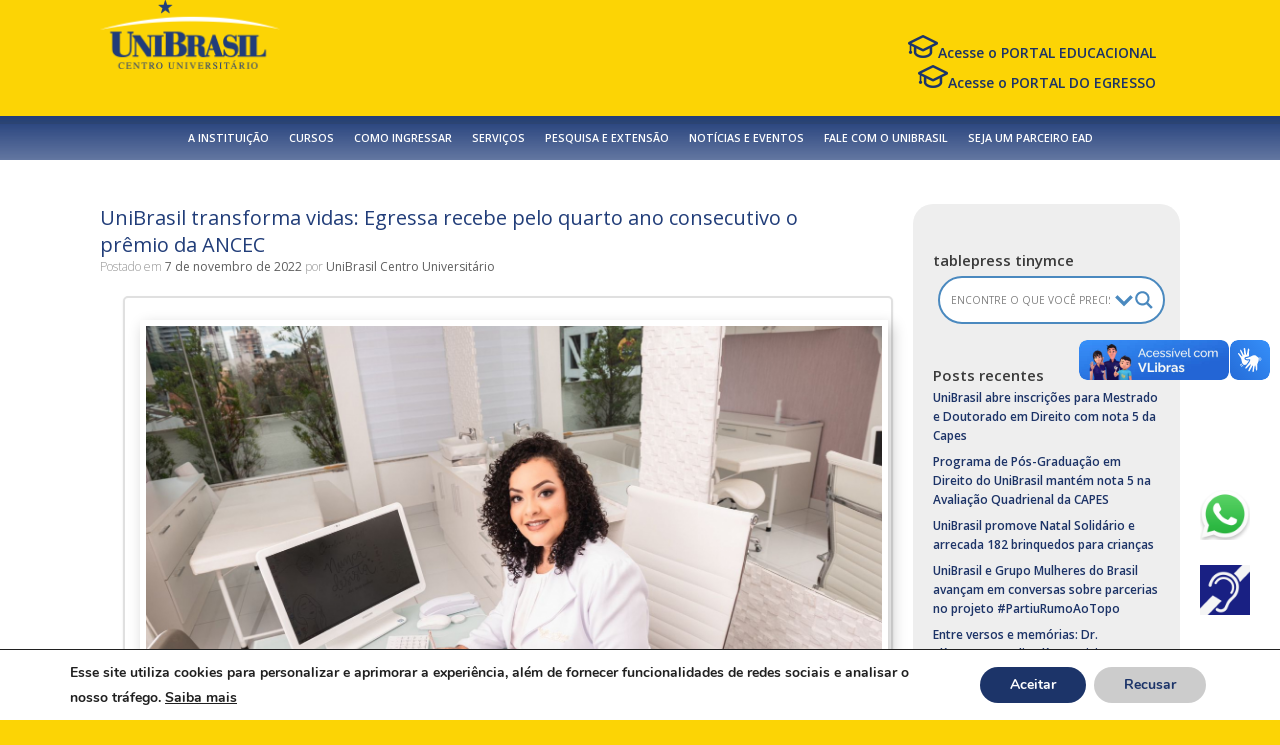

--- FILE ---
content_type: text/html; charset=UTF-8
request_url: https://www.unibrasil.com.br/unibrasil-transforma-vidas-egressa-recebe-pelo-quarto-ano-consecutivo-o-premio-da-ancec/
body_size: 35854
content:
<!DOCTYPE html><html dir="ltr" lang="pt-BR"><head><meta charset="UTF-8" /><meta http-equiv="X-UA-Compatible" content="IE=10" /><link rel="profile" href="https://gmpg.org/xfn/11" /><link rel="pingback" href="https://www.unibrasil.com.br/xmlrpc.php" /><link media="all" href="https://www.unibrasil.com.br/wp-content/cache/autoptimize/css/autoptimize_ca46c383bc102b90de46e5cb33e90447.css" rel="stylesheet"><style media="screen">#footer-widgets .widget{width:100%}#masthead-widgets .widget{width:100%}</style><title>UniBrasil transforma vidas: Egressa recebe pelo quarto ano consecutivo o prêmio da ANCEC | UNIBRASIL</title><meta name="robots" content="max-image-preview:large" /><meta name="author" content="UniBrasil Centro Universitário"/><meta name="keywords" content="biomedicina,blog,comunidade,escola de saúde,especialização,graduação,notícias,notícias em destaque,unibrasil" /><link rel="canonical" href="https://www.unibrasil.com.br/unibrasil-transforma-vidas-egressa-recebe-pelo-quarto-ano-consecutivo-o-premio-da-ancec/" /><meta name="generator" content="All in One SEO (AIOSEO) 4.7.8" /><meta name="google" content="nositelinkssearchbox" /> <script type="application/ld+json" class="aioseo-schema">{"@context":"https:\/\/schema.org","@graph":[{"@type":"Article","@id":"https:\/\/www.unibrasil.com.br\/unibrasil-transforma-vidas-egressa-recebe-pelo-quarto-ano-consecutivo-o-premio-da-ancec\/#article","name":"UniBrasil transforma vidas: Egressa recebe pelo quarto ano consecutivo o pr\u00eamio da ANCEC | UNIBRASIL","headline":"UniBrasil transforma vidas: Egressa recebe pelo quarto ano consecutivo o pr\u00eamio da ANCEC","author":{"@id":"https:\/\/www.unibrasil.com.br\/author\/marketing\/#author"},"publisher":{"@id":"https:\/\/www.unibrasil.com.br\/#organization"},"image":{"@type":"ImageObject","url":"https:\/\/www.unibrasil.com.br\/wp-content\/uploads\/2022\/11\/WhatsApp-Image-2022-11-07-at-08.11.53.jpeg","width":1600,"height":1068,"caption":"Foto de arquivo pessoal."},"datePublished":"2022-11-07T08:30:30-03:00","dateModified":"2022-11-07T08:30:30-03:00","inLanguage":"pt-BR","mainEntityOfPage":{"@id":"https:\/\/www.unibrasil.com.br\/unibrasil-transforma-vidas-egressa-recebe-pelo-quarto-ano-consecutivo-o-premio-da-ancec\/#webpage"},"isPartOf":{"@id":"https:\/\/www.unibrasil.com.br\/unibrasil-transforma-vidas-egressa-recebe-pelo-quarto-ano-consecutivo-o-premio-da-ancec\/#webpage"},"articleSection":"BIOMEDICINA, BLOG, COMUNIDADE, ESCOLA DE SA\u00daDE, ESPECIALIZA\u00c7\u00c3O, GRADUA\u00c7\u00c3O, NOT\u00cdCIAS, NOT\u00cdCIAS EM DESTAQUE, UniBrasil, Portugu\u00eas"},{"@type":"BreadcrumbList","@id":"https:\/\/www.unibrasil.com.br\/unibrasil-transforma-vidas-egressa-recebe-pelo-quarto-ano-consecutivo-o-premio-da-ancec\/#breadcrumblist","itemListElement":[{"@type":"ListItem","@id":"https:\/\/www.unibrasil.com.br\/#listItem","position":1,"name":"In\u00edcio","item":"https:\/\/www.unibrasil.com.br\/","nextItem":{"@type":"ListItem","@id":"https:\/\/www.unibrasil.com.br\/unibrasil-transforma-vidas-egressa-recebe-pelo-quarto-ano-consecutivo-o-premio-da-ancec\/#listItem","name":"UniBrasil transforma vidas: Egressa recebe pelo quarto ano consecutivo o pr\u00eamio da ANCEC"}},{"@type":"ListItem","@id":"https:\/\/www.unibrasil.com.br\/unibrasil-transforma-vidas-egressa-recebe-pelo-quarto-ano-consecutivo-o-premio-da-ancec\/#listItem","position":2,"name":"UniBrasil transforma vidas: Egressa recebe pelo quarto ano consecutivo o pr\u00eamio da ANCEC","previousItem":{"@type":"ListItem","@id":"https:\/\/www.unibrasil.com.br\/#listItem","name":"In\u00edcio"}}]},{"@type":"Organization","@id":"https:\/\/www.unibrasil.com.br\/#organization","name":"UNIBRASIL","description":"Centro Universit\u00e1rio","url":"https:\/\/www.unibrasil.com.br\/","logo":{"@type":"ImageObject","url":"https:\/\/www.unibrasil.com.br\/wp-content\/uploads\/2016\/12\/cropped-marca_unibrasil_amarelo-1.png","@id":"https:\/\/www.unibrasil.com.br\/unibrasil-transforma-vidas-egressa-recebe-pelo-quarto-ano-consecutivo-o-premio-da-ancec\/#organizationLogo","width":183,"height":70,"caption":"MARCA UNIBRASIL"},"image":{"@id":"https:\/\/www.unibrasil.com.br\/unibrasil-transforma-vidas-egressa-recebe-pelo-quarto-ano-consecutivo-o-premio-da-ancec\/#organizationLogo"}},{"@type":"Person","@id":"https:\/\/www.unibrasil.com.br\/author\/marketing\/#author","url":"https:\/\/www.unibrasil.com.br\/author\/marketing\/","name":"UniBrasil Centro Universit\u00e1rio"},{"@type":"WebPage","@id":"https:\/\/www.unibrasil.com.br\/unibrasil-transforma-vidas-egressa-recebe-pelo-quarto-ano-consecutivo-o-premio-da-ancec\/#webpage","url":"https:\/\/www.unibrasil.com.br\/unibrasil-transforma-vidas-egressa-recebe-pelo-quarto-ano-consecutivo-o-premio-da-ancec\/","name":"UniBrasil transforma vidas: Egressa recebe pelo quarto ano consecutivo o pr\u00eamio da ANCEC | UNIBRASIL","inLanguage":"pt-BR","isPartOf":{"@id":"https:\/\/www.unibrasil.com.br\/#website"},"breadcrumb":{"@id":"https:\/\/www.unibrasil.com.br\/unibrasil-transforma-vidas-egressa-recebe-pelo-quarto-ano-consecutivo-o-premio-da-ancec\/#breadcrumblist"},"author":{"@id":"https:\/\/www.unibrasil.com.br\/author\/marketing\/#author"},"creator":{"@id":"https:\/\/www.unibrasil.com.br\/author\/marketing\/#author"},"image":{"@type":"ImageObject","url":"https:\/\/www.unibrasil.com.br\/wp-content\/uploads\/2022\/11\/WhatsApp-Image-2022-11-07-at-08.11.53.jpeg","@id":"https:\/\/www.unibrasil.com.br\/unibrasil-transforma-vidas-egressa-recebe-pelo-quarto-ano-consecutivo-o-premio-da-ancec\/#mainImage","width":1600,"height":1068,"caption":"Foto de arquivo pessoal."},"primaryImageOfPage":{"@id":"https:\/\/www.unibrasil.com.br\/unibrasil-transforma-vidas-egressa-recebe-pelo-quarto-ano-consecutivo-o-premio-da-ancec\/#mainImage"},"datePublished":"2022-11-07T08:30:30-03:00","dateModified":"2022-11-07T08:30:30-03:00"},{"@type":"WebSite","@id":"https:\/\/www.unibrasil.com.br\/#website","url":"https:\/\/www.unibrasil.com.br\/","name":"UNIBRASIL","description":"Centro Universit\u00e1rio","inLanguage":"pt-BR","publisher":{"@id":"https:\/\/www.unibrasil.com.br\/#organization"}}]}</script> <link rel='dns-prefetch' href='//vlibras.gov.br' /><link rel="alternate" type="application/rss+xml" title="Feed para UNIBRASIL &raquo;" href="https://www.unibrasil.com.br/feed/" /><link rel="alternate" type="application/rss+xml" title="Feed de comentários para UNIBRASIL &raquo;" href="https://www.unibrasil.com.br/comments/feed/" /><link rel="alternate" type="text/calendar" title="UNIBRASIL &raquo; do iCal Feed" href="https://www.unibrasil.com.br/eventos/?ical=1" /><link rel="alternate" type="application/rss+xml" title="Feed de comentários para UNIBRASIL &raquo; UniBrasil transforma vidas: Egressa recebe pelo quarto ano consecutivo o prêmio da ANCEC" href="https://www.unibrasil.com.br/unibrasil-transforma-vidas-egressa-recebe-pelo-quarto-ano-consecutivo-o-premio-da-ancec/feed/" /> <script type="text/javascript">window._wpemojiSettings = {"baseUrl":"https:\/\/s.w.org\/images\/core\/emoji\/15.0.3\/72x72\/","ext":".png","svgUrl":"https:\/\/s.w.org\/images\/core\/emoji\/15.0.3\/svg\/","svgExt":".svg","source":{"concatemoji":"https:\/\/www.unibrasil.com.br\/wp-includes\/js\/wp-emoji-release.min.js"}};
/*! This file is auto-generated */
!function(i,n){var o,s,e;function c(e){try{var t={supportTests:e,timestamp:(new Date).valueOf()};sessionStorage.setItem(o,JSON.stringify(t))}catch(e){}}function p(e,t,n){e.clearRect(0,0,e.canvas.width,e.canvas.height),e.fillText(t,0,0);var t=new Uint32Array(e.getImageData(0,0,e.canvas.width,e.canvas.height).data),r=(e.clearRect(0,0,e.canvas.width,e.canvas.height),e.fillText(n,0,0),new Uint32Array(e.getImageData(0,0,e.canvas.width,e.canvas.height).data));return t.every(function(e,t){return e===r[t]})}function u(e,t,n){switch(t){case"flag":return n(e,"\ud83c\udff3\ufe0f\u200d\u26a7\ufe0f","\ud83c\udff3\ufe0f\u200b\u26a7\ufe0f")?!1:!n(e,"\ud83c\uddfa\ud83c\uddf3","\ud83c\uddfa\u200b\ud83c\uddf3")&&!n(e,"\ud83c\udff4\udb40\udc67\udb40\udc62\udb40\udc65\udb40\udc6e\udb40\udc67\udb40\udc7f","\ud83c\udff4\u200b\udb40\udc67\u200b\udb40\udc62\u200b\udb40\udc65\u200b\udb40\udc6e\u200b\udb40\udc67\u200b\udb40\udc7f");case"emoji":return!n(e,"\ud83d\udc26\u200d\u2b1b","\ud83d\udc26\u200b\u2b1b")}return!1}function f(e,t,n){var r="undefined"!=typeof WorkerGlobalScope&&self instanceof WorkerGlobalScope?new OffscreenCanvas(300,150):i.createElement("canvas"),a=r.getContext("2d",{willReadFrequently:!0}),o=(a.textBaseline="top",a.font="600 32px Arial",{});return e.forEach(function(e){o[e]=t(a,e,n)}),o}function t(e){var t=i.createElement("script");t.src=e,t.defer=!0,i.head.appendChild(t)}"undefined"!=typeof Promise&&(o="wpEmojiSettingsSupports",s=["flag","emoji"],n.supports={everything:!0,everythingExceptFlag:!0},e=new Promise(function(e){i.addEventListener("DOMContentLoaded",e,{once:!0})}),new Promise(function(t){var n=function(){try{var e=JSON.parse(sessionStorage.getItem(o));if("object"==typeof e&&"number"==typeof e.timestamp&&(new Date).valueOf()<e.timestamp+604800&&"object"==typeof e.supportTests)return e.supportTests}catch(e){}return null}();if(!n){if("undefined"!=typeof Worker&&"undefined"!=typeof OffscreenCanvas&&"undefined"!=typeof URL&&URL.createObjectURL&&"undefined"!=typeof Blob)try{var e="postMessage("+f.toString()+"("+[JSON.stringify(s),u.toString(),p.toString()].join(",")+"));",r=new Blob([e],{type:"text/javascript"}),a=new Worker(URL.createObjectURL(r),{name:"wpTestEmojiSupports"});return void(a.onmessage=function(e){c(n=e.data),a.terminate(),t(n)})}catch(e){}c(n=f(s,u,p))}t(n)}).then(function(e){for(var t in e)n.supports[t]=e[t],n.supports.everything=n.supports.everything&&n.supports[t],"flag"!==t&&(n.supports.everythingExceptFlag=n.supports.everythingExceptFlag&&n.supports[t]);n.supports.everythingExceptFlag=n.supports.everythingExceptFlag&&!n.supports.flag,n.DOMReady=!1,n.readyCallback=function(){n.DOMReady=!0}}).then(function(){return e}).then(function(){var e;n.supports.everything||(n.readyCallback(),(e=n.source||{}).concatemoji?t(e.concatemoji):e.wpemoji&&e.twemoji&&(t(e.twemoji),t(e.wpemoji)))}))}((window,document),window._wpemojiSettings);</script> <script>(function(){this._N2=this._N2||{_r:[],_d:[],r:function(){this._r.push(arguments)},d:function(){this._d.push(arguments)}}}).call(window);</script><script src="https://www.unibrasil.com.br/wp-content/plugins/smart-slider-3/Public/SmartSlider3/Application/Frontend/Assets/dist/n2.min.js?ver=fe0c9112" defer async></script> <script src="https://www.unibrasil.com.br/wp-content/plugins/smart-slider-3/Public/SmartSlider3/Application/Frontend/Assets/dist/smartslider-frontend.min.js?ver=fe0c9112" defer async></script> <script src="https://www.unibrasil.com.br/wp-content/plugins/smart-slider-3/Public/SmartSlider3/Slider/SliderType/Simple/Assets/dist/ss-simple.min.js?ver=fe0c9112" defer async></script> <script src="https://www.unibrasil.com.br/wp-content/plugins/smart-slider-3/Public/SmartSlider3/Widget/Bullet/Assets/dist/w-bullet.min.js?ver=fe0c9112" defer async></script> <script>_N2.r('documentReady',function(){_N2.r(["documentReady","smartslider-frontend","SmartSliderWidgetBulletTransition","SmartSliderWidget","ss-simple"],function(){new _N2.SmartSliderSimple('n2-ss-6',{"admin":false,"background.video.mobile":1,"loadingTime":2000,"alias":{"id":0,"smoothScroll":0,"slideSwitch":0,"scroll":1},"align":"normal","isDelayed":0,"responsive":{"mediaQueries":{"all":false,"desktopportrait":["(min-width: 1200px)"],"tabletportrait":["(orientation: landscape) and (max-width: 1199px) and (min-width: 901px)","(orientation: portrait) and (max-width: 1199px) and (min-width: 701px)"],"mobileportrait":["(orientation: landscape) and (max-width: 900px)","(orientation: portrait) and (max-width: 700px)"]},"base":{"slideOuterWidth":1920,"slideOuterHeight":800,"sliderWidth":1920,"sliderHeight":800,"slideWidth":1920,"slideHeight":800},"hideOn":{"desktopLandscape":false,"desktopPortrait":false,"tabletLandscape":false,"tabletPortrait":false,"mobileLandscape":false,"mobilePortrait":false},"onResizeEnabled":true,"type":"auto","sliderHeightBasedOn":"real","focusUser":1,"focusEdge":"auto","breakpoints":[{"device":"tabletPortrait","type":"max-screen-width","portraitWidth":1199,"landscapeWidth":1199},{"device":"mobilePortrait","type":"max-screen-width","portraitWidth":700,"landscapeWidth":900}],"enabledDevices":{"desktopLandscape":0,"desktopPortrait":1,"tabletLandscape":0,"tabletPortrait":1,"mobileLandscape":0,"mobilePortrait":1},"sizes":{"desktopPortrait":{"width":1920,"height":800,"max":3000,"min":1200},"tabletPortrait":{"width":701,"height":292,"customHeight":false,"max":1199,"min":701},"mobilePortrait":{"width":320,"height":133,"customHeight":false,"max":900,"min":320}},"overflowHiddenPage":0,"focus":{"offsetTop":"#wpadminbar","offsetBottom":""}},"controls":{"mousewheel":0,"touch":"horizontal","keyboard":1,"blockCarouselInteraction":1},"playWhenVisible":1,"playWhenVisibleAt":0.5,"lazyLoad":0,"lazyLoadNeighbor":0,"blockrightclick":0,"maintainSession":0,"autoplay":{"enabled":1,"start":1,"duration":4000,"autoplayLoop":1,"allowReStart":0,"pause":{"click":1,"mouse":"0","mediaStarted":1},"resume":{"click":0,"mouse":"0","mediaEnded":1,"slidechanged":0},"interval":1,"intervalModifier":"loop","intervalSlide":"current"},"perspective":1500,"layerMode":{"playOnce":0,"playFirstLayer":1,"mode":"skippable","inAnimation":"mainInEnd"},"bgAnimations":0,"mainanimation":{"type":"horizontal","duration":800,"delay":0,"ease":"easeOutQuad","shiftedBackgroundAnimation":0},"carousel":1,"initCallbacks":function(){new _N2.SmartSliderWidgetBulletTransition(this,{"area":10,"dotClasses":"n2-style-c0fe1c7a37b7b7c3cb83a8d1cde6e7ce-dot ","mode":"","action":"click"});new _N2.SmartSliderWidget(this,'shadow','.nextend-shadow')}})})});</script><script type="text/javascript" src="https://www.unibrasil.com.br/wp-includes/js/jquery/jquery.min.js" id="jquery-core-js"></script> <script type="text/javascript" src="https://www.unibrasil.com.br/wp-includes/js/jquery/jquery-migrate.min.js" id="jquery-migrate-js"></script> <script type="text/javascript" src="https://www.unibrasil.com.br/wp-content/plugins/multiline-files-for-contact-form-7/js/zl-multine-files.js" id="mfcf7_zl_multiline_files_script-js"></script> <script type="text/javascript" src="https://www.unibrasil.com.br/wp-content/plugins/sticky-menu-or-anything-on-scroll/assets/js/jq-sticky-anything.min.js" id="stickyAnythingLib-js"></script> <script type="text/javascript" src="https://vlibras.gov.br/app/vlibras-plugin.js" id="vlibrasjs-js"></script> <script type="text/javascript" id="vlibrasjs-js-after">try{vlibrasjs.load({ async: true });}catch(e){}</script> <!--[if lt IE 8]> <script type="text/javascript" src="https://www.unibrasil.com.br/wp-includes/js/json2.min.js" id="json2-js"></script> <![endif]--> <script type="text/javascript" src="https://www.unibrasil.com.br/wp-content/plugins/wp-file-upload/js/wordpress_file_upload_functions.js" id="wordpress_file_upload_script-js"></script> <script type="text/javascript" src="https://www.unibrasil.com.br/wp-includes/js/jquery/ui/core.min.js" id="jquery-ui-core-js"></script> <script type="text/javascript" src="https://www.unibrasil.com.br/wp-includes/js/jquery/ui/datepicker.min.js" id="jquery-ui-datepicker-js"></script> <script type="text/javascript" id="jquery-ui-datepicker-js-after">jQuery(function(jQuery){jQuery.datepicker.setDefaults({"closeText":"Fechar","currentText":"Hoje","monthNames":["janeiro","fevereiro","mar\u00e7o","abril","maio","junho","julho","agosto","setembro","outubro","novembro","dezembro"],"monthNamesShort":["jan","fev","mar","abr","maio","jun","jul","ago","set","out","nov","dez"],"nextText":"Seguinte","prevText":"Anterior","dayNames":["domingo","segunda-feira","ter\u00e7a-feira","quarta-feira","quinta-feira","sexta-feira","s\u00e1bado"],"dayNamesShort":["dom","seg","ter","qua","qui","sex","s\u00e1b"],"dayNamesMin":["D","S","T","Q","Q","S","S"],"dateFormat":"d \\dd\\e MM \\dd\\e yy","firstDay":0,"isRTL":false});});</script> <script type="text/javascript" src="https://www.unibrasil.com.br/wp-content/plugins/wp-file-upload/vendor/jquery/jquery-ui-timepicker-addon.min.js" id="jquery-ui-timepicker-addon-js-js"></script> <script type="text/javascript" src="https://www.unibrasil.com.br/wp-content/themes/vantage/js/jquery.flexslider.min.js" id="jquery-flexslider-js"></script> <script type="text/javascript" src="https://www.unibrasil.com.br/wp-content/themes/vantage/js/jquery.touchSwipe.min.js" id="jquery-touchswipe-js"></script> <script type="text/javascript" src="https://www.unibrasil.com.br/wp-content/themes/vantage/js/jquery.theme-main.min.js" id="vantage-main-js"></script> <script type="text/javascript" src="https://www.unibrasil.com.br/wp-content/plugins/so-widgets-bundle/js/lib/jquery.fitvids.min.js" id="jquery-fitvids-js"></script> <!--[if lt IE 9]> <script type="text/javascript" src="https://www.unibrasil.com.br/wp-content/themes/vantage/js/html5.min.js" id="vantage-html5-js"></script> <![endif]--> <!--[if (gte IE 6)&(lte IE 8)]> <script type="text/javascript" src="https://www.unibrasil.com.br/wp-content/themes/vantage/js/selectivizr.min.js" id="vantage-selectivizr-js"></script> <![endif]--> <script type="text/javascript" id="ari-fancybox-js-extra">var ARI_FANCYBOX = {"lightbox":{"touch":{"vertical":true,"momentum":true},"buttons":["slideShow","fullScreen","thumbs","close"],"lang":"custom","i18n":{"custom":{"PREV":"Previous","NEXT":"Next","PLAY_START":"Start slideshow (P)","PLAY_STOP":"Stop slideshow (P)","FULL_SCREEN":"Full screen (F)","THUMBS":"Thumbnails (G)","CLOSE":"Close (Esc)","ERROR":"The requested content cannot be loaded. <br\/> Please try again later."}}},"convert":{},"viewers":{"pdfjs":{"url":"https:\/\/www.unibrasil.com.br\/wp-content\/plugins\/ari-fancy-lightbox\/assets\/pdfjs\/web\/viewer.html"}}};</script> <script type="text/javascript" src="https://www.unibrasil.com.br/wp-content/plugins/ari-fancy-lightbox/assets/fancybox/jquery.fancybox.min.js" id="ari-fancybox-js"></script> <link rel="https://api.w.org/" href="https://www.unibrasil.com.br/wp-json/" /><link rel="alternate" title="JSON" type="application/json" href="https://www.unibrasil.com.br/wp-json/wp/v2/posts/73182" /><link rel="EditURI" type="application/rsd+xml" title="RSD" href="https://www.unibrasil.com.br/xmlrpc.php?rsd" /><meta name="generator" content="WordPress 6.7.4" /><link rel='shortlink' href='https://www.unibrasil.com.br/?p=73182' /><link rel="alternate" title="oEmbed (JSON)" type="application/json+oembed" href="https://www.unibrasil.com.br/wp-json/oembed/1.0/embed?url=https%3A%2F%2Fwww.unibrasil.com.br%2Funibrasil-transforma-vidas-egressa-recebe-pelo-quarto-ano-consecutivo-o-premio-da-ancec%2F" /><link rel="alternate" title="oEmbed (XML)" type="text/xml+oembed" href="https://www.unibrasil.com.br/wp-json/oembed/1.0/embed?url=https%3A%2F%2Fwww.unibrasil.com.br%2Funibrasil-transforma-vidas-egressa-recebe-pelo-quarto-ano-consecutivo-o-premio-da-ancec%2F&#038;format=xml" />  <script type="text/javascript" async src="https://d335luupugsy2.cloudfront.net/js/loader-scripts/01903a36-cc4f-4c1a-a1c2-96b3e651f175-loader.js" ></script> 
 <script src="//platform.twitter.com/oct.js" type="text/javascript"></script> <script type="text/javascript">twttr.conversion.trackPid('nxo5c', { tw_sale_amount: 0, tw_order_quantity: 0 });</script> <noscript> <img height="1" width="1" style="display:none;" alt="" src="https://analytics.twitter.com/i/adsct?txn_id=nxo5c&p_id=Twitter&tw_sale_amount=0&tw_order_quantity=0" /> <img height="1" width="1" style="display:none;" alt="" src="//t.co/i/adsct?txn_id=nxo5c&p_id=Twitter&tw_sale_amount=0&tw_order_quantity=0" /> </noscript>  <script>!function(f,b,e,v,n,t,s)
{if(f.fbq)return;n=f.fbq=function(){n.callMethod?
n.callMethod.apply(n,arguments):n.queue.push(arguments)};
if(!f._fbq)f._fbq=n;n.push=n;n.loaded=!0;n.version='2.0';
n.queue=[];t=b.createElement(e);t.async=!0;
t.src=v;s=b.getElementsByTagName(e)[0];
s.parentNode.insertBefore(t,s)}(window,document,'script',
'https://connect.facebook.net/en_US/fbevents.js');
fbq('init', '138684420058672');
fbq('track', 'PageView');</script> <noscript> <img loading="lazy" height="1" width="1"
src="https://www.facebook.com/tr?id=138684420058672&ev=PageView
&noscript=1"/> </noscript>  <script>(function(w,d,s,l,i){w[l]=w[l]||[];w[l].push({'gtm.start':
new Date().getTime(),event:'gtm.js'});var f=d.getElementsByTagName(s)[0],
j=d.createElement(s),dl=l!='dataLayer'?'&l='+l:'';j.async=true;j.src=
'https://www.googletagmanager.com/gtm.js?id='+i+dl;f.parentNode.insertBefore(j,f);
})(window,document,'script','dataLayer','GTM-PNJB6H9');</script> <meta name="tec-api-version" content="v1"><meta name="tec-api-origin" content="https://www.unibrasil.com.br"><link rel="alternate" href="https://www.unibrasil.com.br/wp-json/tribe/events/v1/" /><meta name="viewport" content="width=device-width, initial-scale=1" /><link rel="preconnect" href="https://fonts.gstatic.com" crossorigin /><link rel="preload" as="style" href="//fonts.googleapis.com/css?family=Open+Sans&display=swap" /><link rel="stylesheet" href="//fonts.googleapis.com/css?family=Open+Sans&display=swap" media="all" /><meta name="generator" content="Elementor 3.31.2; features: additional_custom_breakpoints, e_element_cache; settings: css_print_method-external, google_font-enabled, font_display-auto"><link rel="icon" href="https://www.unibrasil.com.br/wp-content/uploads/2016/12/cropped-icone-150x150.jpg" sizes="32x32" /><link rel="icon" href="https://www.unibrasil.com.br/wp-content/uploads/2016/12/cropped-icone-300x300.jpg" sizes="192x192" /><link rel="apple-touch-icon" href="https://www.unibrasil.com.br/wp-content/uploads/2016/12/cropped-icone-300x300.jpg" /><meta name="msapplication-TileImage" content="https://www.unibrasil.com.br/wp-content/uploads/2016/12/cropped-icone-300x300.jpg" /></head><body class="post-template-default single single-post postid-73182 single-format-standard wp-custom-logo tribe-no-js page-template-portal-unibrasil group-blog responsive layout-full no-js has-sidebar panels-style-force-full page-layout-default portal-unibrasil elementor-default elementor-kit-64329"><div id="shiftnav-toggle-main" class="shiftnav-toggle-main-align-center shiftnav-toggle-style-full_bar shiftnav-togglebar-gap-auto shiftnav-toggle-edge-left shiftnav-toggle-icon-x"  	 	><button id="shiftnav-toggle-main-button" class="shiftnav-toggle shiftnav-toggle-shiftnav-main shiftnav-toggle-burger" tabindex="0" 	data-shiftnav-target="shiftnav-main" 	aria-label="Toggle Menu"><i class="fa fa-bars"></i></button><div class="shiftnav-main-toggle-content shiftnav-toggle-main-block"><img src="/wp-content/uploads/2017/06/unibrasil_logo_menu_toggle_inteiro.png" alt="Smiley face" height="20" width="auto" style="margin-bottom: 4px !important!"></div></div><div id="page-wrapper"> <a class="skip-link screen-reader-text" href="#content">Skip to content</a><header id="masthead" class="site-header" role="banner"><div class="hgroup full-container masthead-sidebar"><div id="masthead-widgets" class="full-container"><aside id="siteorigin-panels-builder-3" class="widget widget_siteorigin-panels-builder"><div id="pl-w67d4e43b3104f"  class="panel-layout" ><div id="pg-w67d4e43b3104f-0"  class="panel-grid panel-no-style" ><div id="pgc-w67d4e43b3104f-0-0"  class="panel-grid-cell" ><div id="panel-w67d4e43b3104f-0-0-0" class="so-panel widget widget_sow-image panel-first-child panel-last-child" data-index="0" ><div class="logo_unibrasil panel-widget-style panel-widget-style-for-w67d4e43b3104f-0-0-0" ><div 
 class="so-widget-sow-image so-widget-sow-image-default-4e6925654b7a" 
 ><div class="sow-image-container"> <a href="https://www.unibrasil.com.br/"
 > <img loading="lazy" src="https://www.unibrasil.com.br/wp-content/uploads/2016/12/marca_unibrasil_amarelo_retina.png" width="366" height="140" srcset="https://www.unibrasil.com.br/wp-content/uploads/2016/12/marca_unibrasil_amarelo_retina.png 366w, https://www.unibrasil.com.br/wp-content/uploads/2016/12/marca_unibrasil_amarelo_retina-300x115.png 300w" sizes="(max-width: 366px) 100vw, 366px" title="LOGO UNIBRASIL" alt="UNIBRASIL - CENTRO UNIVERSITÁRIO" decoding="async" 		class="so-widget-image"/> </a></div></div></div></div></div><div id="pgc-w67d4e43b3104f-0-1"  class="panel-grid-cell" ><div id="panel-w67d4e43b3104f-0-1-0" class="so-panel widget widget_text panel-first-child panel-last-child" data-index="1" ><div class="widget_portal_auno_professor panel-widget-style panel-widget-style-for-w67d4e43b3104f-0-1-0" ><h3 class="widget-title">PORTAL DO ALUNO / PROFESSOR</h3><div class="textwidget"></div></div></div></div><div id="pgc-w67d4e43b3104f-0-2"  class="panel-grid-cell" ><div id="panel-w67d4e43b3104f-0-2-0" class="so-panel widget widget_text panel-first-child panel-last-child" data-index="2" ><div class="widget_portal_auno_professor panel-widget-style panel-widget-style-for-w67d4e43b3104f-0-2-0" ><h3 class="widget-title">PORTAL DO ALUNO / PROFESSOR</h3><div class="textwidget"><p><a href="https://portaluni2.unibrasil.com.br/"><img decoding="async" src="https://www.unibrasil.com.br/wp-content/uploads/2016/12/icone_chapeu.png" width="30" height="23" />Acesse o <strong>PORTAL EDUCACIONAL</strong></a><br /> <a href="https://portaleducacional.unibrasil.com.br/FrameHTML/web/app/edu/PortalEducacional/login/"><img decoding="async" src="https://www.unibrasil.com.br/wp-content/uploads/2016/12/icone_chapeu.png" width="30" height="23" />Acesse o <strong>PORTAL DO EGRESSO</strong></a></p><p></p></div></div></div></div></div></div></aside></div></div><nav role="navigation" class="site-navigation main-navigation primary"><div class="full-container"><div class="menu-menu-principal-container"><ul id="menu-menu-principal" class="menu"><li id="menu-item-41" class="menu-item menu-item-type-post_type menu-item-object-page menu-item-has-children menu-item-41"><a href="https://www.unibrasil.com.br/a-instituicao/">A INSTITUIÇÃO</a><ul class="sub-menu"><li id="menu-item-653" class="menu-item menu-item-type-post_type menu-item-object-page menu-item-has-children menu-item-653"><a href="https://www.unibrasil.com.br/a-instituicao/conheca-o-campus/">Conheça o Câmpus</a><ul class="sub-menu"><li id="menu-item-654" class="menu-item menu-item-type-post_type menu-item-object-page menu-item-654"><a href="https://www.unibrasil.com.br/a-instituicao/conheca-o-campus/auditorios/">Auditórios</a></li><li id="menu-item-655" class="menu-item menu-item-type-post_type menu-item-object-page menu-item-655"><a href="https://www.unibrasil.com.br/a-instituicao/conheca-o-campus/biblioteca/">Biblioteca</a></li><li id="menu-item-656" class="menu-item menu-item-type-post_type menu-item-object-page menu-item-656"><a href="https://www.unibrasil.com.br/a-instituicao/conheca-o-campus/campus/">Campus</a></li><li id="menu-item-658" class="menu-item menu-item-type-post_type menu-item-object-page menu-item-658"><a href="https://www.unibrasil.com.br/a-instituicao/conheca-o-campus/clinica-integrada-de-saude/">Clínica Integrada de Saúde</a></li><li id="menu-item-659" class="menu-item menu-item-type-post_type menu-item-object-page menu-item-659"><a href="https://www.unibrasil.com.br/a-instituicao/conheca-o-campus/complexo-esportivo/">Complexo Esportivo</a></li><li id="menu-item-660" class="menu-item menu-item-type-post_type menu-item-object-page menu-item-660"><a href="https://www.unibrasil.com.br/a-instituicao/conheca-o-campus/nucleo-de-praticas-juridicas/">Núcleo de Prática Jurídica</a></li><li id="menu-item-661" class="menu-item menu-item-type-post_type menu-item-object-page menu-item-661"><a href="https://www.unibrasil.com.br/a-instituicao/conheca-o-campus/nucleo-integrado-de-comunicacao/">Núcleo Integrado de Comunicação</a></li><li id="menu-item-662" class="menu-item menu-item-type-post_type menu-item-object-page menu-item-662"><a href="https://www.unibrasil.com.br/a-instituicao/conheca-o-campus/sala-de-leituras-do-brasil/">Sala Leituras do Brasil</a></li><li id="menu-item-34564" class="menu-item menu-item-type-post_type menu-item-object-page menu-item-34564"><a href="https://www.unibrasil.com.br/visita-guiada/">Visita Guiada</a></li></ul></li><li id="menu-item-666" class="menu-item menu-item-type-post_type menu-item-object-page menu-item-666"><a href="https://www.unibrasil.com.br/a-instituicao/mantenedora/">Mantenedora</a></li><li id="menu-item-669" class="menu-item menu-item-type-post_type menu-item-object-page menu-item-669"><a href="https://www.unibrasil.com.br/a-instituicao/historico/">Histórico</a></li><li id="menu-item-672" class="menu-item menu-item-type-post_type menu-item-object-page menu-item-672"><a href="https://www.unibrasil.com.br/a-instituicao/missao-e-visao/">Missão</a></li><li id="menu-item-675" class="menu-item menu-item-type-post_type menu-item-object-page menu-item-675"><a href="https://www.unibrasil.com.br/a-instituicao/normas-e-legislacao/">Normas e Legislação</a></li><li id="menu-item-84736" class="menu-item menu-item-type-custom menu-item-object-custom menu-item-84736"><a href="https://www.unibrasil.com.br/a-instituicao/relatorio-de-transparencia-e-igualdade-salarial/"><span class="icon"></span>Relatório de Transparência e Igualdade Salarial</a></li><li id="menu-item-678" class="menu-item menu-item-type-post_type menu-item-object-page menu-item-678"><a href="https://www.unibrasil.com.br/a-instituicao/dirigentes/">Dirigentes</a></li></ul></li><li id="menu-item-42" class="menu-item menu-item-type-post_type menu-item-object-page menu-item-has-children menu-item-42"><a href="https://www.unibrasil.com.br/cursos/">CURSOS</a><ul class="sub-menu"><li id="menu-item-73871" class="menu-item menu-item-type-custom menu-item-object-custom menu-item-73871"><a href="https://ingresse.unibrasil.com.br/graduacao/?tex_modalidade=ead"><span class="icon"></span>Educação a Distância</a></li><li id="menu-item-73872" class="menu-item menu-item-type-custom menu-item-object-custom menu-item-has-children menu-item-73872"><a href="https://ingresse.unibrasil.com.br/graduacao/?tex_modalidade=presencial"><span class="icon"></span>Graduação</a><ul class="sub-menu"><li id="menu-item-76698" class="menu-item menu-item-type-post_type menu-item-object-page menu-item-has-children menu-item-76698"><a href="https://www.unibrasil.com.br/cursos/graduacao/escola-de-ciencias-da-saude/">Escola de Ciências da Saúde</a><ul class="sub-menu"><li id="menu-item-76700" class="menu-item menu-item-type-post_type menu-item-object-page menu-item-76700"><a href="https://www.unibrasil.com.br/cursos/graduacao/escola-de-saude/biomedicina/">Biomedicina</a></li><li id="menu-item-76702" class="menu-item menu-item-type-post_type menu-item-object-page menu-item-76702"><a href="https://www.unibrasil.com.br/cursos/graduacao/escola-de-saude/bacharelado-em-educacao-fisica/">Bacharelado em Educação Física</a></li><li id="menu-item-76701" class="menu-item menu-item-type-post_type menu-item-object-page menu-item-76701"><a href="https://www.unibrasil.com.br/cursos/graduacao/escola-de-educacao-e-humanidades/licenciatura-em-educacao-fisica/">Licenciatura em Educação Física</a></li><li id="menu-item-76704" class="menu-item menu-item-type-post_type menu-item-object-page menu-item-76704"><a href="https://www.unibrasil.com.br/cursos/graduacao/escola-de-saude/enfermagem/">Enfermagem</a></li><li id="menu-item-85354" class="menu-item menu-item-type-post_type menu-item-object-page menu-item-85354"><a href="https://www.unibrasil.com.br/cursos/graduacao/escola-de-saude/estetica-e-cosmetica/">Estética e Cosmética</a></li><li id="menu-item-76706" class="menu-item menu-item-type-post_type menu-item-object-page menu-item-76706"><a href="https://www.unibrasil.com.br/cursos/graduacao/escola-de-saude/farmacia/">Farmácia</a></li><li id="menu-item-76705" class="menu-item menu-item-type-post_type menu-item-object-page menu-item-76705"><a href="https://www.unibrasil.com.br/cursos/graduacao/escola-de-saude/fisioterapia/">Fisioterapia</a></li><li id="menu-item-85353" class="menu-item menu-item-type-post_type menu-item-object-page menu-item-85353"><a href="https://www.unibrasil.com.br/cursos/graduacao/escola-de-saude/fonoaudiologia/">Fonoaudiologia</a></li><li id="menu-item-76707" class="menu-item menu-item-type-post_type menu-item-object-page menu-item-76707"><a href="https://www.unibrasil.com.br/cursos/graduacao/escola-de-saude/medicinaveterinaria/">Medicina Veterinária</a></li><li id="menu-item-76708" class="menu-item menu-item-type-post_type menu-item-object-page menu-item-76708"><a href="https://www.unibrasil.com.br/cursos/graduacao/escola-de-saude/nutricao/">Nutrição</a></li><li id="menu-item-76710" class="menu-item menu-item-type-post_type menu-item-object-page menu-item-76710"><a href="https://www.unibrasil.com.br/cursos/graduacao/escola-de-saude/odontologia/">Odontologia</a></li></ul></li><li id="menu-item-76697" class="menu-item menu-item-type-post_type menu-item-object-page menu-item-has-children menu-item-76697"><a href="https://www.unibrasil.com.br/cursos/graduacao/escola-de-ciencias-humanas-e-sociais-aplicadas/">Escola de Ciências Humanas e Sociais Aplicadas</a><ul class="sub-menu"><li id="menu-item-76798" class="menu-item menu-item-type-post_type menu-item-object-page menu-item-76798"><a href="https://www.unibrasil.com.br/cursos/graduacao/escola-de-ciencias-humanas-e-sociais-aplicadas/administracao/">Administração</a></li><li id="menu-item-76737" class="menu-item menu-item-type-post_type menu-item-object-page menu-item-76737"><a href="https://www.unibrasil.com.br/cursos/graduacao/escola-de-negocios/ciencias-contabeis/">Ciências Contábeis</a></li><li id="menu-item-76739" class="menu-item menu-item-type-post_type menu-item-object-page menu-item-76739"><a href="https://www.unibrasil.com.br/cursos/graduacao/escola-de-direito/direito/">Direito</a></li><li id="menu-item-76716" class="menu-item menu-item-type-post_type menu-item-object-page menu-item-76716"><a href="https://www.unibrasil.com.br/cursos/graduacao/escola-de-educacao-e-humanidades/pedagogia/">Pedagogia</a></li><li id="menu-item-76709" class="menu-item menu-item-type-post_type menu-item-object-page menu-item-76709"><a href="https://www.unibrasil.com.br/cursos/graduacao/escola-de-saude/psicologia/">Psicologia</a></li><li id="menu-item-76718" class="menu-item menu-item-type-post_type menu-item-object-page menu-item-76718"><a href="https://www.unibrasil.com.br/cursos/graduacao/escola-de-comunicacao/publicidade-e-propaganda/">Publicidade e Propaganda</a></li></ul></li><li id="menu-item-76699" class="menu-item menu-item-type-post_type menu-item-object-page menu-item-has-children menu-item-76699"><a href="https://www.unibrasil.com.br/cursos/graduacao/escola-politecnica/">Escola Politécnica</a><ul class="sub-menu"><li id="menu-item-76745" class="menu-item menu-item-type-post_type menu-item-object-page menu-item-76745"><a href="https://www.unibrasil.com.br/cursos/graduacao/escola-politecnica/arquitetura-e-urbanismo/">Arquitetura e Urbanismo</a></li><li id="menu-item-76747" class="menu-item menu-item-type-post_type menu-item-object-page menu-item-76747"><a href="https://www.unibrasil.com.br/cursos/graduacao/escola-de-engenharia/engenharia-civil/">Engenharia Civil</a></li><li id="menu-item-76748" class="menu-item menu-item-type-post_type menu-item-object-page menu-item-76748"><a href="https://www.unibrasil.com.br/cursos/graduacao/escola-de-engenharia/engenharia-eletrica/">Engenharia Elétrica</a></li><li id="menu-item-76746" class="menu-item menu-item-type-post_type menu-item-object-page menu-item-76746"><a href="https://www.unibrasil.com.br/cursos/graduacao/escola-de-engenharia/engenharia-mecanica/">Engenharia Mecânica</a></li><li id="menu-item-76750" class="menu-item menu-item-type-post_type menu-item-object-page menu-item-76750"><a href="https://www.unibrasil.com.br/cursos/graduacao/escola-de-engenharia/engenharia-de-producao/">Engenharia de Produção</a></li><li id="menu-item-76749" class="menu-item menu-item-type-post_type menu-item-object-page menu-item-76749"><a href="https://www.unibrasil.com.br/cursos/graduacao/escola-politecnica/engenharia-de-software/">Engenharia de Software</a></li></ul></li></ul></li><li id="menu-item-33566" class="menu-item menu-item-type-custom menu-item-object-custom menu-item-has-children menu-item-33566"><a href="https://ingresse.unibrasil.com.br/especializacao/"><span class="icon"></span>Pós-graduação</a><ul class="sub-menu"><li id="menu-item-33433" class="menu-item menu-item-type-custom menu-item-object-custom menu-item-33433"><a href="https://ingresse.unibrasil.com.br/especializacao/"><span class="icon"></span>Inscrições</a></li><li id="menu-item-33567" class="menu-item menu-item-type-custom menu-item-object-custom menu-item-33567"><a href="https://ingresse.unibrasil.com.br/especializacao/"><span class="icon"></span>Cursos</a></li></ul></li><li id="menu-item-1650" class="menu-item menu-item-type-post_type menu-item-object-page menu-item-has-children menu-item-1650"><a href="https://www.unibrasil.com.br/cursos/mestrado-e-doutorado/">Mestrado e Doutorado</a><ul class="sub-menu"><li id="menu-item-29721" class="menu-item menu-item-type-post_type menu-item-object-page menu-item-29721"><a href="https://www.unibrasil.com.br/cursos/mestrado-e-doutorado/processo-seletivo/">Processo Seletivo</a></li><li id="menu-item-7524" class="menu-item menu-item-type-post_type menu-item-object-page menu-item-has-children menu-item-7524"><a href="https://www.unibrasil.com.br/cursos/mestrado-e-doutorado/bolsas-e-mensalidade/">Bolsas e Mensalidades</a><ul class="sub-menu"><li id="menu-item-87477" class="menu-item menu-item-type-post_type menu-item-object-page menu-item-87477"><a href="https://www.unibrasil.com.br/cursos/mestrado-e-doutorado/bolsas-e-mensalidade/mensalidades/">Mensalidades</a></li><li id="menu-item-87478" class="menu-item menu-item-type-post_type menu-item-object-page menu-item-87478"><a href="https://www.unibrasil.com.br/cursos/mestrado-e-doutorado/bolsas-e-mensalidade/bolsas/">Bolsas</a></li><li id="menu-item-87786" class="menu-item menu-item-type-post_type menu-item-object-page menu-item-87786"><a href="https://www.unibrasil.com.br/cursos/mestrado-e-doutorado/bolsas-e-mensalidade/pdse/">PDSE</a></li></ul></li><li id="menu-item-33154" class="menu-item menu-item-type-post_type menu-item-object-page menu-item-33154"><a href="https://www.unibrasil.com.br/cursos/mestrado-e-doutorado/portarias-editais-e-resolucoes/">Portarias, Editais e Resoluções</a></li><li id="menu-item-87412" class="menu-item menu-item-type-post_type menu-item-object-page menu-item-87412"><a href="https://www.unibrasil.com.br/cursos/mestrado-e-doutorado/area-de-concentracao/">Área de Concentração</a></li><li id="menu-item-34144" class="menu-item menu-item-type-post_type menu-item-object-page menu-item-34144"><a href="https://www.unibrasil.com.br/cursos/mestrado-e-doutorado/linhas-de-pesquisa/">Linhas de Pesquisa</a></li><li id="menu-item-6968" class="menu-item menu-item-type-post_type menu-item-object-page menu-item-6968"><a href="https://www.unibrasil.com.br/cursos/mestrado-e-doutorado/objetivos/">Objetivos</a></li><li id="menu-item-40887" class="menu-item menu-item-type-post_type menu-item-object-page menu-item-has-children menu-item-40887"><a href="https://www.unibrasil.com.br/cursos/mestrado-e-doutorado/estrutura-curricular-2/">Estrutura Curricular</a><ul class="sub-menu"><li id="menu-item-40880" class="menu-item menu-item-type-custom menu-item-object-custom menu-item-40880"><a href="https://www.unibrasil.com.br/wp-content/uploads/2025/06/Estrutura-Curricular-Mestrado.png"><span class="icon"></span>Mestrado</a></li><li id="menu-item-40881" class="menu-item menu-item-type-custom menu-item-object-custom menu-item-40881"><a href="https://www.unibrasil.com.br/wp-content/uploads/2025/06/Doutorado.png"><span class="icon"></span>Doutorado</a></li></ul></li><li id="menu-item-40967" class="menu-item menu-item-type-post_type menu-item-object-page menu-item-has-children menu-item-40967"><a href="https://www.unibrasil.com.br/cursos/mestrado-e-doutorado/disciplinas-e-ementas-2/">Disciplinas e Ementas</a><ul class="sub-menu"><li id="menu-item-3707" class="menu-item menu-item-type-post_type menu-item-object-page menu-item-3707"><a href="https://www.unibrasil.com.br/cursos/mestrado-e-doutorado/ementa-mestrado/">Mestrado</a></li><li id="menu-item-40968" class="menu-item menu-item-type-post_type menu-item-object-page menu-item-40968"><a href="https://www.unibrasil.com.br/cursos/mestrado-e-doutorado/disciplinas-e-ementas-do-doutorado/">Doutorado</a></li></ul></li><li id="menu-item-7528" class="menu-item menu-item-type-post_type menu-item-object-page menu-item-7528"><a href="https://www.unibrasil.com.br/cursos/mestrado-e-doutorado/atividades-complementares/">Atividades Complementares</a></li><li id="menu-item-87702" class="menu-item menu-item-type-custom menu-item-object-custom menu-item-has-children menu-item-87702"><a><span class="icon"></span>Corpo Docente</a><ul class="sub-menu"><li id="menu-item-87703" class="menu-item menu-item-type-post_type menu-item-object-page menu-item-87703"><a href="https://www.unibrasil.com.br/cursos/mestrado-e-doutorado/corpo-docente/constituicao-e-condicoes-materiais-da-democracia/">Constituição e Condições materiais da democracia</a></li><li id="menu-item-87704" class="menu-item menu-item-type-post_type menu-item-object-page menu-item-87704"><a href="https://www.unibrasil.com.br/cursos/mestrado-e-doutorado/corpo-docente/jurisdicao-e-democracia/">Jurisdição e Democracia</a></li></ul></li><li id="menu-item-1647" class="menu-item menu-item-type-post_type menu-item-object-page menu-item-has-children menu-item-1647"><a href="https://www.unibrasil.com.br/cursos/mestrado-e-doutorado/corpo-discente/">Corpo Discente</a><ul class="sub-menu"><li id="menu-item-88262" class="menu-item menu-item-type-post_type menu-item-object-page menu-item-88262"><a href="https://www.unibrasil.com.br/cursos/mestrado-e-doutorado/corpo-discente/mestrado/">Mestrado</a></li><li id="menu-item-88244" class="menu-item menu-item-type-post_type menu-item-object-page menu-item-88244"><a href="https://www.unibrasil.com.br/cursos/mestrado-e-doutorado/corpo-discente/doutorado/">Doutorado</a></li></ul></li><li id="menu-item-3829" class="menu-item menu-item-type-post_type menu-item-object-page menu-item-3829"><a href="https://www.unibrasil.com.br/cursos/mestrado-e-doutorado/grupos-de-pesquisa/">Grupos de pesquisa</a></li><li id="menu-item-1646" class="menu-item menu-item-type-post_type menu-item-object-page menu-item-1646"><a href="https://www.unibrasil.com.br/cursos/mestrado-e-doutorado/coordenacao-e-administracao/">Coordenação e Administração</a></li><li id="menu-item-7516" class="menu-item menu-item-type-post_type menu-item-object-page menu-item-7516"><a href="https://www.unibrasil.com.br/cursos/mestrado-e-doutorado/revista/">Revista Direitos Fundamentais &#038; Democracia</a></li><li id="menu-item-87932" class="menu-item menu-item-type-post_type menu-item-object-page menu-item-87932"><a href="https://www.unibrasil.com.br/cursos/mestrado-e-doutorado/eventos-do-ppgd/">Eventos do PPGD</a></li></ul></li><li id="menu-item-87705" class="menu-item menu-item-type-post_type menu-item-object-page menu-item-87705"><a href="https://www.unibrasil.com.br/cursos/pos-doutorado/">Pós-doutorado</a></li></ul></li><li id="menu-item-687" class="menu-item menu-item-type-post_type menu-item-object-page menu-item-has-children menu-item-687"><a href="https://www.unibrasil.com.br/formas-de-ingressar/">COMO INGRESSAR</a><ul class="sub-menu"><li id="menu-item-82825" class="menu-item menu-item-type-custom menu-item-object-custom menu-item-82825"><a href="https://ingresse.unibrasil.com.br/"><span class="icon"></span>Vestibular</a></li><li id="menu-item-82855" class="menu-item menu-item-type-custom menu-item-object-custom menu-item-82855"><a href="https://unibrasil.apprbs.com.br/enem-"><span class="icon"></span>Enem</a></li><li id="menu-item-49993" class="menu-item menu-item-type-custom menu-item-object-custom menu-item-49993"><a href="https://unibrasil.apprbs.com.br/transferenciaunibrasil/"><span class="icon"></span>Transferência Externa</a></li><li id="menu-item-49992" class="menu-item menu-item-type-custom menu-item-object-custom menu-item-49992"><a href="https://unibrasil.apprbs.com.br/segundagraduacaouni/"><span class="icon"></span>Segunda Graduação</a></li><li id="menu-item-2126" class="menu-item menu-item-type-post_type menu-item-object-page menu-item-has-children menu-item-2126"><a href="https://www.unibrasil.com.br/formas-de-ingressar/credito-estudantil/">Crédito Educativo</a><ul class="sub-menu"><li id="menu-item-61896" class="menu-item menu-item-type-post_type menu-item-object-page menu-item-61896"><a href="https://www.unibrasil.com.br/prouni/">PROUNI</a></li><li id="menu-item-51754" class="menu-item menu-item-type-post_type menu-item-object-page menu-item-51754"><a href="https://www.unibrasil.com.br/fies/">FIES</a></li><li id="menu-item-51753" class="menu-item menu-item-type-post_type menu-item-object-page menu-item-51753"><a href="https://www.unibrasil.com.br/estude/">ESTUDE</a></li></ul></li></ul></li><li id="menu-item-47" class="menu-item menu-item-type-post_type menu-item-object-page menu-item-has-children menu-item-47"><a href="https://www.unibrasil.com.br/servicos/">SERVIÇOS</a><ul class="sub-menu"><li id="menu-item-8572" class="menu-item menu-item-type-post_type menu-item-object-page menu-item-8572"><a href="https://www.unibrasil.com.br/servicos/alumni-unibrasil/">Acompanhamento do Egresso</a></li><li id="menu-item-701" class="menu-item menu-item-type-post_type menu-item-object-page menu-item-has-children menu-item-701"><a href="https://www.unibrasil.com.br/servicos/secretaria-geral/">Secretaria Geral</a><ul class="sub-menu"><li id="menu-item-705" class="menu-item menu-item-type-post_type menu-item-object-page menu-item-705"><a href="https://www.unibrasil.com.br/servicos/secretaria-geral/manual-do-aluno/">Manual do Aluno</a></li><li id="menu-item-715" class="menu-item menu-item-type-post_type menu-item-object-page menu-item-715"><a href="https://www.unibrasil.com.br/servicos/secretaria-geral/calendario-letivo/">Calendário Acadêmico</a></li><li id="menu-item-9566" class="menu-item menu-item-type-post_type menu-item-object-page menu-item-9566"><a href="https://www.unibrasil.com.br/servicos/secretaria-geral/renovacao-de-matricula/">Renovação de Matrícula</a></li><li id="menu-item-79727" class="menu-item menu-item-type-post_type menu-item-object-page menu-item-79727"><a href="https://www.unibrasil.com.br/servicos/secretaria-geral/portarias-editais-e-resolucoes/">Portarias, Editais e Resoluções</a></li><li id="menu-item-41864" class="menu-item menu-item-type-post_type menu-item-object-page menu-item-41864"><a href="https://www.unibrasil.com.br/diploma/">Diploma e Formatura</a></li><li id="menu-item-87411" class="menu-item menu-item-type-post_type menu-item-object-page menu-item-87411"><a href="https://www.unibrasil.com.br/diploma/tipos-de-colacoes-datas/">Tipos de colações/Datas</a></li><li id="menu-item-756" class="menu-item menu-item-type-post_type menu-item-object-page menu-item-756"><a href="https://www.unibrasil.com.br/servicos/secretaria-geral/caa/">Central de Atendimento ao Acadêmico</a></li></ul></li><li id="menu-item-78753" class="menu-item menu-item-type-post_type menu-item-object-page menu-item-78753"><a href="https://www.unibrasil.com.br/servicos/cedipe/">Centro Didático Psicopedagógico</a></li><li id="menu-item-763" class="menu-item menu-item-type-post_type menu-item-object-page menu-item-has-children menu-item-763"><a href="https://www.unibrasil.com.br/servicos/cooperacao-internacional/">Cooperação Internacional</a><ul class="sub-menu"><li id="menu-item-762" class="menu-item menu-item-type-post_type menu-item-object-page menu-item-762"><a href="https://www.unibrasil.com.br/servicos/cooperacao-internacional/sobre-a-ccii/">Sobre a CCII</a></li><li id="menu-item-794" class="menu-item menu-item-type-post_type menu-item-object-page menu-item-794"><a href="https://www.unibrasil.com.br/servicos/cooperacao-internacional/intercambio-academico/">Intercâmbio Acadêmico UniBrasil</a></li><li id="menu-item-784" class="menu-item menu-item-type-post_type menu-item-object-page menu-item-784"><a href="https://www.unibrasil.com.br/servicos/cooperacao-internacional/convenios-internacionais/">Convênios Internacionais</a></li><li id="menu-item-767" class="menu-item menu-item-type-post_type menu-item-object-page menu-item-767"><a href="https://www.unibrasil.com.br/servicos/cooperacao-internacional/bolsa-de-estudos-e-convenios/">Bolsas de Estudos</a></li><li id="menu-item-790" class="menu-item menu-item-type-post_type menu-item-object-page menu-item-790"><a href="https://www.unibrasil.com.br/servicos/cooperacao-internacional/estudantes-estrangeiros/">Estudantes Estrangeiros</a></li></ul></li><li id="menu-item-798" class="menu-item menu-item-type-post_type menu-item-object-page menu-item-has-children menu-item-798"><a href="https://www.unibrasil.com.br/servicos/central-de-estagios/">Central de Estágios e Empregos</a><ul class="sub-menu"><li id="menu-item-10009" class="menu-item menu-item-type-post_type menu-item-object-page menu-item-10009"><a href="https://www.unibrasil.com.br/servicos/central-de-estagios/contato/">Contato</a></li></ul></li><li id="menu-item-833" class="menu-item menu-item-type-post_type menu-item-object-page menu-item-833"><a href="https://www.unibrasil.com.br/servicos/clinica-integrada-de-saude/">Clínica Integrada de Saúde e Farmácia Escola</a></li><li id="menu-item-83977" class="menu-item menu-item-type-custom menu-item-object-custom menu-item-83977"><a href="https://www.unibrasil.com.br/projeto-psicologia-para-todos/"><span class="icon"></span>Projeto Psicologia para Todos</a></li><li id="menu-item-9638" class="menu-item menu-item-type-post_type menu-item-object-page menu-item-has-children menu-item-9638"><a href="https://www.unibrasil.com.br/servicos/nucleo-de-praticas-juridicas/">Núcleo de Prática Jurídica</a><ul class="sub-menu"><li id="menu-item-9655" class="menu-item menu-item-type-post_type menu-item-object-page menu-item-9655"><a href="https://www.unibrasil.com.br/servicos/nucleo-de-praticas-juridicas/atendimento-ao-publico/">Atendimento ao Público</a></li><li id="menu-item-9818" class="menu-item menu-item-type-post_type menu-item-object-page menu-item-9818"><a href="https://www.unibrasil.com.br/servicos/nucleo-de-praticas-juridicas/conheca-seus-direitos/">Conheça seus Direitos</a></li><li id="menu-item-9894" class="menu-item menu-item-type-post_type menu-item-object-page menu-item-9894"><a href="https://www.unibrasil.com.br/servicos/nucleo-de-praticas-juridicas/contato/">Contato</a></li><li id="menu-item-9867" class="menu-item menu-item-type-post_type menu-item-object-page menu-item-9867"><a href="https://www.unibrasil.com.br/servicos/nucleo-de-praticas-juridicas/documentacao/">Documentação</a></li></ul></li><li id="menu-item-831" class="menu-item menu-item-type-post_type menu-item-object-page menu-item-831"><a href="https://www.unibrasil.com.br/servicos/radio-web/">Radioweb</a></li><li id="menu-item-829" class="menu-item menu-item-type-post_type menu-item-object-page menu-item-829"><a href="https://www.unibrasil.com.br/servicos/enade/">Enade</a></li><li id="menu-item-839" class="menu-item menu-item-type-post_type menu-item-object-page menu-item-has-children menu-item-839"><a href="https://www.unibrasil.com.br/servicos/biblioteca/apresentacao/">Biblioteca</a><ul class="sub-menu"><li id="menu-item-838" class="menu-item menu-item-type-post_type menu-item-object-page menu-item-838"><a href="https://www.unibrasil.com.br/servicos/biblioteca/servicos/">Serviços</a></li><li id="menu-item-855" class="menu-item menu-item-type-post_type menu-item-object-page menu-item-855"><a href="https://www.unibrasil.com.br/servicos/biblioteca/base-de-dados/">Base de Dados</a></li><li id="menu-item-77481" class="menu-item menu-item-type-post_type menu-item-object-page menu-item-77481"><a href="https://www.unibrasil.com.br/servicos/biblioteca/periodicos/">Periódicos</a></li><li id="menu-item-861" class="menu-item menu-item-type-post_type menu-item-object-page menu-item-861"><a href="https://www.unibrasil.com.br/servicos/biblioteca/normas/">Normas e Regulamentos</a></li><li id="menu-item-72494" class="menu-item menu-item-type-custom menu-item-object-custom menu-item-72494"><a href="https://www.unibrasil.com.br/servicos/repositorio/"><span class="icon"></span>Repositório Digital de TCC&#8217;s</a></li><li id="menu-item-864" class="menu-item menu-item-type-post_type menu-item-object-page menu-item-864"><a href="https://www.unibrasil.com.br/servicos/biblioteca/egressos/">Egressos</a></li><li id="menu-item-58803" class="menu-item menu-item-type-custom menu-item-object-custom menu-item-58803"><a href="https://www.unibrasil.com.br/servicos/biblioteca/contato-2"><span class="icon"></span>Contato</a></li><li id="menu-item-72495" class="menu-item menu-item-type-custom menu-item-object-custom menu-item-72495"><a href="https://sophia.unibrasil.com.br/"><span class="icon"></span>Sophia</a></li></ul></li><li id="menu-item-845" class="menu-item menu-item-type-post_type menu-item-object-page menu-item-845"><a href="https://www.unibrasil.com.br/servicos/ouvidoria/">Ouvidoria</a></li><li id="menu-item-877" class="menu-item menu-item-type-post_type menu-item-object-page menu-item-877"><a href="https://www.unibrasil.com.br/servicos/cpa/">CPA – Comissão Própria de Avaliação</a></li><li id="menu-item-11296" class="menu-item menu-item-type-post_type menu-item-object-page menu-item-11296"><a href="https://www.unibrasil.com.br/servicos/mapa-do-site/">MAPA DO SITE</a></li><li id="menu-item-42931" class="menu-item menu-item-type-post_type menu-item-object-page menu-item-has-children menu-item-42931"><a href="https://www.unibrasil.com.br/servicos/area-de-downloads/">Área de Downloads</a><ul class="sub-menu"><li id="menu-item-42943" class="menu-item menu-item-type-post_type menu-item-object-page menu-item-42943"><a href="https://www.unibrasil.com.br/servicos/normas-dos-laboratorios-de-informatica-2/">Normas dos Laboratórios de Informática</a></li></ul></li></ul></li><li id="menu-item-46" class="menu-item menu-item-type-post_type menu-item-object-page menu-item-has-children menu-item-46"><a href="https://www.unibrasil.com.br/pesquisa-e-extensao/">PESQUISA E EXTENSÃO</a><ul class="sub-menu"><li id="menu-item-25152" class="menu-item menu-item-type-post_type menu-item-object-page menu-item-25152"><a href="https://www.unibrasil.com.br/pesquisa-e-extensao/cep/">Comitê de Ética em Pesquisa</a></li><li id="menu-item-33744" class="menu-item menu-item-type-post_type menu-item-object-page menu-item-33744"><a href="https://www.unibrasil.com.br/pesquisa-e-extensao/ceua-2/">Comitê de Ética no Uso de Animais</a></li><li id="menu-item-73380" class="menu-item menu-item-type-post_type menu-item-object-page menu-item-has-children menu-item-73380"><a href="https://www.unibrasil.com.br/pesquisa-e-extensao/proex/">PROEX</a><ul class="sub-menu"><li id="menu-item-85334" class="menu-item menu-item-type-post_type menu-item-object-page menu-item-85334"><a href="https://www.unibrasil.com.br/pesquisa-e-extensao/forum-proex/">Fórum PROEX</a></li></ul></li><li id="menu-item-894" class="menu-item menu-item-type-post_type menu-item-object-page menu-item-has-children menu-item-894"><a href="https://www.unibrasil.com.br/pesquisa-e-extensao/publicacoes/">Publicações</a><ul class="sub-menu"><li id="menu-item-65625" class="menu-item menu-item-type-custom menu-item-object-custom menu-item-has-children menu-item-65625"><a href="https://portaldeperiodicos.unibrasil.com.br/"><span class="icon"></span>Produção Científica</a><ul class="sub-menu"><li id="menu-item-1821" class="menu-item menu-item-type-post_type menu-item-object-page menu-item-1821"><a href="https://www.unibrasil.com.br/pesquisa-e-extensao/publicacoes/producao-cientifica/">Repositório de Produção Científica</a></li></ul></li><li id="menu-item-14885" class="menu-item menu-item-type-custom menu-item-object-custom menu-item-has-children menu-item-14885"><a href="https://portaldeperiodicos.unibrasil.com.br/index.php/revistaexpressao"><span class="icon"></span>Produção Cultural</a><ul class="sub-menu"><li id="menu-item-90691" class="menu-item menu-item-type-post_type menu-item-object-page menu-item-90691"><a href="https://www.unibrasil.com.br/pesquisa-e-extensao/publicacoes/producao-cultural/caderno25anos/">Caderno Comemorativo 25 Anos</a></li><li id="menu-item-88774" class="menu-item menu-item-type-post_type menu-item-object-page menu-item-88774"><a href="https://www.unibrasil.com.br/pesquisa-e-extensao/publicacoes/producao-cultural/espacosmemorias/">Espaços de Memórias</a></li><li id="menu-item-78779" class="menu-item menu-item-type-post_type menu-item-object-page menu-item-78779"><a href="https://www.unibrasil.com.br/pesquisa-e-extensao/publicacoes/producao-cultural/memoria-artistica-e-cultural/">MEMÓRIA ARTÍSTICA E CULTURAL</a></li><li id="menu-item-85261" class="menu-item menu-item-type-post_type menu-item-object-page menu-item-85261"><a href="https://www.unibrasil.com.br/pesquisa-e-extensao/publicacoes/producao-cultural/caderno-responsabilidade-social-2025/">Caderno de Responsabilidade Social 2025</a></li><li id="menu-item-85341" class="menu-item menu-item-type-post_type menu-item-object-page menu-item-85341"><a href="https://www.unibrasil.com.br/pesquisa-e-extensao/publicacoes/producao-cultural/caderno-de-responsabilidade-social-2024/">Caderno de Responsabilidade Social 2024</a></li><li id="menu-item-85241" class="menu-item menu-item-type-post_type menu-item-object-page menu-item-85241"><a href="https://www.unibrasil.com.br/pesquisa-e-extensao/publicacoes/producao-cultural/revista-expressao-2025-2/">Revista Expressão 2025</a></li><li id="menu-item-79693" class="menu-item menu-item-type-post_type menu-item-object-page menu-item-79693"><a href="https://www.unibrasil.com.br/pesquisa-e-extensao/publicacoes/producao-cultural/revista-expressao-2024/">Revista Expressão 2024</a></li><li id="menu-item-73451" class="menu-item menu-item-type-post_type menu-item-object-page menu-item-73451"><a href="https://www.unibrasil.com.br/pesquisa-e-extensao/publicacoes/producao-cultural/pesquisa-e-extensao-revista-expressao-2023/">Revista Expressão 2023</a></li><li id="menu-item-64866" class="menu-item menu-item-type-post_type menu-item-object-page menu-item-64866"><a href="https://www.unibrasil.com.br/pesquisa-e-extensao/revista-expressao-2022/">Revista Expressão 2022</a></li><li id="menu-item-56536" class="menu-item menu-item-type-post_type menu-item-object-page menu-item-56536"><a href="https://www.unibrasil.com.br/pesquisa-e-extensao/revista-expressao-2021/">Revista Expressão 2021</a></li></ul></li></ul></li><li id="menu-item-897" class="menu-item menu-item-type-post_type menu-item-object-page menu-item-has-children menu-item-897"><a href="https://www.unibrasil.com.br/pesquisa-e-extensao/pesquisa/">Pesquisa</a><ul class="sub-menu"><li id="menu-item-2069" class="menu-item menu-item-type-post_type menu-item-object-page menu-item-2069"><a href="https://www.unibrasil.com.br/pesquisa-e-extensao/pesquisa/grupos-de-estudos/">Grupos de Estudos</a></li><li id="menu-item-2078" class="menu-item menu-item-type-post_type menu-item-object-page menu-item-2078"><a href="https://www.unibrasil.com.br/pesquisa-e-extensao/pesquisa/grupos-de-pesquisa/">Grupos de Pesquisa</a></li><li id="menu-item-2095" class="menu-item menu-item-type-post_type menu-item-object-page menu-item-2095"><a href="https://www.unibrasil.com.br/pesquisa-e-extensao/pesquisa/iniciacao-cientifica/">Iniciação Científica</a></li><li id="menu-item-2113" class="menu-item menu-item-type-post_type menu-item-object-page menu-item-2113"><a href="https://www.unibrasil.com.br/pesquisa-e-extensao/pesquisa/monitoria/">Monitoria</a></li><li id="menu-item-2119" class="menu-item menu-item-type-post_type menu-item-object-page menu-item-2119"><a href="https://www.unibrasil.com.br/pesquisa-e-extensao/pesquisa/qualificacao-docente/">Qualificação Docente</a></li></ul></li><li id="menu-item-900" class="menu-item menu-item-type-post_type menu-item-object-page menu-item-has-children menu-item-900"><a href="https://www.unibrasil.com.br/pesquisa-e-extensao/evinci/">EVINCI</a><ul class="sub-menu"><li id="menu-item-916" class="menu-item menu-item-type-post_type menu-item-object-page menu-item-916"><a href="https://www.unibrasil.com.br/pesquisa-e-extensao/evinci/normas-e-publicacao/">Normas e Publicação EVINCI 2025</a></li><li id="menu-item-929" class="menu-item menu-item-type-post_type menu-item-object-page menu-item-929"><a href="https://www.unibrasil.com.br/pesquisa-e-extensao/evinci/orietacoes-para-open-journal-system/">Orientações para Open Journal System</a></li><li id="menu-item-42376" class="menu-item menu-item-type-custom menu-item-object-custom menu-item-42376"><a href="https://portaldeperiodicos.unibrasil.com.br/index.php/anaisevinci"><span class="icon"></span>Submissão de Trabalhos EVINCI 2025</a></li></ul></li><li id="menu-item-1029" class="menu-item menu-item-type-post_type menu-item-object-page menu-item-has-children menu-item-1029"><a href="https://www.unibrasil.com.br/pesquisa-e-extensao/editais/">Editais</a><ul class="sub-menu"><li id="menu-item-92486" class="menu-item menu-item-type-post_type menu-item-object-page menu-item-92486"><a href="https://www.unibrasil.com.br/pesquisa-e-extensao/editais-2026/">2026</a></li><li id="menu-item-86179" class="menu-item menu-item-type-post_type menu-item-object-page menu-item-86179"><a href="https://www.unibrasil.com.br/pesquisa-e-extensao/editais-2025/">2025</a></li><li id="menu-item-82115" class="menu-item menu-item-type-post_type menu-item-object-page menu-item-82115"><a href="https://www.unibrasil.com.br/pesquisa-e-extensao/editais-2024/">2024</a></li><li id="menu-item-75835" class="menu-item menu-item-type-post_type menu-item-object-page menu-item-75835"><a href="https://www.unibrasil.com.br/pesquisa-e-extensao/editais-2023/">2023</a></li><li id="menu-item-68455" class="menu-item menu-item-type-custom menu-item-object-custom menu-item-68455"><a href="https://www.unibrasil.com.br/pesquisa-e-extensao/editais-2022/"><span class="icon"></span>2022</a></li><li id="menu-item-59506" class="menu-item menu-item-type-custom menu-item-object-custom menu-item-59506"><a href="https://www.unibrasil.com.br/pesquisa-e-extensao/editais-2021/"><span class="icon"></span>2021</a></li><li id="menu-item-35928" class="menu-item menu-item-type-post_type menu-item-object-page menu-item-35928"><a href="https://www.unibrasil.com.br/pesquisa-e-extensao/editais/2019-2/">2019 – 2020</a></li><li id="menu-item-21918" class="menu-item menu-item-type-post_type menu-item-object-page menu-item-21918"><a href="https://www.unibrasil.com.br/pesquisa-e-extensao/editais/2018-2/">2018</a></li><li id="menu-item-1026" class="menu-item menu-item-type-post_type menu-item-object-page menu-item-1026"><a href="https://www.unibrasil.com.br/pesquisa-e-extensao/editais/editais-2017/">2017</a></li><li id="menu-item-1028" class="menu-item menu-item-type-post_type menu-item-object-page menu-item-1028"><a href="https://www.unibrasil.com.br/?page_id=960">2016</a></li></ul></li><li id="menu-item-75851" class="menu-item menu-item-type-post_type menu-item-object-page menu-item-75851"><a href="https://www.unibrasil.com.br/pesquisa-e-extensao/formularios-2/">FORMULÁRIOS</a></li></ul></li><li id="menu-item-4529" class="menu-item menu-item-type-post_type menu-item-object-page menu-item-has-children menu-item-4529"><a href="https://www.unibrasil.com.br/noticias/">NOTÍCIAS E EVENTOS</a><ul class="sub-menu"><li id="menu-item-29313" class="menu-item menu-item-type-post_type menu-item-object-page menu-item-29313"><a href="https://www.unibrasil.com.br/blog-unibrasil/">Blog UniBrasil</a></li><li id="menu-item-4741" class="menu-item menu-item-type-taxonomy menu-item-object-category current-post-ancestor current-menu-parent current-post-parent menu-item-4741"><a href="https://www.unibrasil.com.br/category/noticias/">Notícias</a></li><li id="menu-item-9635" class="menu-item menu-item-type-taxonomy menu-item-object-tribe_events_cat menu-item-9635"><a href="https://www.unibrasil.com.br/eventos/categoria/eventos/">Eventos</a></li></ul></li><li id="menu-item-2918" class="menu-item menu-item-type-post_type menu-item-object-page menu-item-has-children menu-item-2918"><a href="https://www.unibrasil.com.br/fale-com-o-unibrasil/">FALE COM O UNIBRASIL</a><ul class="sub-menu"><li id="menu-item-54511" class="menu-item menu-item-type-custom menu-item-object-custom menu-item-54511"><a href="https://www.unibrasil.com.br/wp-content/uploads/2020/10/CONTATOS-UNIBRASIL.pdf"><span class="icon"></span>Lista de Contatos</a></li><li id="menu-item-2919" class="menu-item menu-item-type-post_type menu-item-object-page menu-item-2919"><a href="https://www.unibrasil.com.br/fale-com-o-unibrasil/">Fale Conosco</a></li><li id="menu-item-2900" class="menu-item menu-item-type-post_type menu-item-object-page menu-item-2900"><a href="https://www.unibrasil.com.br/servicos/ouvidoria/">Ouvidoria</a></li><li id="menu-item-34565" class="menu-item menu-item-type-post_type menu-item-object-page menu-item-34565"><a href="https://www.unibrasil.com.br/visita-guiada/">Visita Guiada</a></li><li id="menu-item-42942" class="menu-item menu-item-type-post_type menu-item-object-page menu-item-42942"><a href="https://www.unibrasil.com.br/fale-com-o-unibrasil/formulario-de-manutencao/">Formulário de Manutenção</a></li><li id="menu-item-88717" class="menu-item menu-item-type-post_type menu-item-object-page menu-item-88717"><a href="https://www.unibrasil.com.br/fale-com-o-unibrasil/editais/">Editais</a></li><li id="menu-item-4306" class="menu-item menu-item-type-post_type menu-item-object-page menu-item-has-children menu-item-4306"><a href="https://www.unibrasil.com.br/fale-com-o-unibrasil/trabalhe-conosco/">Trabalhe Conosco</a><ul class="sub-menu"><li id="menu-item-4305" class="menu-item menu-item-type-post_type menu-item-object-page menu-item-4305"><a href="https://www.unibrasil.com.br/fale-com-o-unibrasil/trabalhe-conosco/trabalhe-conosco-professores/">Professores</a></li><li id="menu-item-4304" class="menu-item menu-item-type-post_type menu-item-object-page menu-item-4304"><a href="https://www.unibrasil.com.br/fale-com-o-unibrasil/trabalhe-conosco/tecnico-administrativo/">Técnico Administrativo</a></li></ul></li></ul></li><li id="menu-item-58185" class="menu-item menu-item-type-custom menu-item-object-custom menu-item-58185"><a href="https://polos.unibrasil.com.br/"><span class="icon"></span>SEJA UM PARCEIRO EAD</a></li></ul></div></div></nav></header><div id="main" class="site-main"><div class="full-container"><div id="primary" class="content-area"><div id="content" class="site-content" role="main"><article id="post-73182" class="post post-73182 type-post status-publish format-standard has-post-thumbnail hentry category-biomedicina category-blog category-comunidade category-escola-de-saude category-especializacao category-graduacao category-noticias category-noticias-em-destaque category-unibrasil"><div class="entry-main"><header class="entry-header"><div class="entry-thumbnail"><img loading="lazy" width="720" height="380" src="https://www.unibrasil.com.br/wp-content/uploads/2022/11/WhatsApp-Image-2022-11-07-at-08.11.53-720x380.jpeg" class="attachment-post-thumbnail size-post-thumbnail wp-post-image" alt="" decoding="async" /></div><h1 class="entry-title">UniBrasil transforma vidas: Egressa recebe pelo quarto ano consecutivo o prêmio da ANCEC</h1><div class="entry-meta"> Postado em <a href="https://www.unibrasil.com.br/unibrasil-transforma-vidas-egressa-recebe-pelo-quarto-ano-consecutivo-o-premio-da-ancec/" title="08:30" rel="bookmark"><time class="entry-date" datetime="2022-11-07T08:30:30-03:00">7 de novembro de 2022</time></a><time class="updated" datetime="2022-11-07T08:30:30-03:00">7 de novembro de 2022</time> <span class="byline"> por <span class="author vcard"><a class="url fn n" href="https://www.unibrasil.com.br/author/marketing/" title="Ver todos os posts por UniBrasil Centro Universitário" rel="author">UniBrasil Centro Universitário</a></span></span></div></header><div class="entry-content"><div id="attachment_73183" style="width: 1610px" class="wp-caption alignnone"><img loading="lazy" decoding="async" aria-describedby="caption-attachment-73183" class="size-full wp-image-73183" src="https://www.unibrasil.com.br/wp-content/uploads/2022/11/WhatsApp-Image-2022-11-07-at-08.11.53.jpeg" alt="" width="1600" height="1068" srcset="https://www.unibrasil.com.br/wp-content/uploads/2022/11/WhatsApp-Image-2022-11-07-at-08.11.53.jpeg 1600w, https://www.unibrasil.com.br/wp-content/uploads/2022/11/WhatsApp-Image-2022-11-07-at-08.11.53-300x200.jpeg 300w, https://www.unibrasil.com.br/wp-content/uploads/2022/11/WhatsApp-Image-2022-11-07-at-08.11.53-768x513.jpeg 768w, https://www.unibrasil.com.br/wp-content/uploads/2022/11/WhatsApp-Image-2022-11-07-at-08.11.53-1536x1025.jpeg 1536w, https://www.unibrasil.com.br/wp-content/uploads/2022/11/WhatsApp-Image-2022-11-07-at-08.11.53-272x182.jpeg 272w, https://www.unibrasil.com.br/wp-content/uploads/2022/11/WhatsApp-Image-2022-11-07-at-08.11.53-350x234.jpeg 350w" sizes="(max-width: 1600px) 100vw, 1600px" /><p id="caption-attachment-73183" class="wp-caption-text"><strong><em>Foto de arquivo pessoal.</em></strong></p></div><p style="text-align: justify;"><span style="font-weight: 400;"><br /> Dra. Caroline Dadalt, 32 anos. Quando vem à mente este nome, o que automaticamente lhe ocorre a pensar? Provavelmente a resposta se traduz nas conquistas que adquiriu pelo caminho, tais como: Prêmio Winner Paris 2022, Prêmio pelo quarto ano consecutivo da ANCEC (Agência Nacional de Cultura, Empreendedorismo e Comunicação), destaque na Revista Caras em duas edições de 2022, dentre outros.  </span></p><p style="text-align: justify;"><span style="font-weight: 400;">Essas conquistas, no entanto, são fruto de um árduo trabalho acadêmico que construiu no decorrer dos últimos 10 anos. Esta história tem o seu pontapé inicial no melhor Centro Universitário de Curitiba &#8211; UniBrasil, quando Caroline Dadalt, à época vestibulanda, decidiu cursar Biomedicina (2008 a 2012). </span></p><p style="text-align: justify;"><span style="font-weight: 400;">“Queria muito ser cientista e sempre me fascinei aprendendo como a biologia humana funciona, nisso escolhi a Biomedicina e por necessidade fiz um estágio em estética no último ano da graduação”, relembra com nostalgia. </span><span style="font-weight: 400;"><br /> </span><span style="font-weight: 400;"><br /> </span><span style="font-weight: 400;"> Convicta de que escolheu a profissão certa, Carolina Dadalt, hoje doutora e dona do próprio negócio, recorda que enfrentou inúmeros percalços para se tornar conhecida na área. O principal: precisava completar a renda familiar com os trabalhos que conseguia como diarista, freelancer e, muitas vezes, auxiliar nos consultórios de estética. </span></p><p style="text-align: justify;"><span style="font-weight: 400;">“A recompensa veio: ser boa aluna, me dedicar a monitoria e a iniciação científica possibilitaram conseguir uma bolsa de mestrado na Universidade Federal [do Paraná] e, ao final, convites para lecionar nos cursos de pós-graduação de instituições particulares”, conta emocionada.</span></p><p style="text-align: justify;"><span style="font-weight: 400;">Ao resgatar essas memórias, Dra. Caroline sente-se feliz em cuidar da saúde estética dos pacientes, realçando a beleza deles e elevando a autoestima de cada pessoa que passa pelo consultório. </span></p><p style="text-align: justify;"><span style="font-weight: 400;">A mestra em farmacologia pela UFPR relata que o sonho dela sempre foi ter uma profissão, ser excepcional na ramificação em que atua (Biomedicina Estética) e propiciar conforto financeiro aos familiares. </span></p><p style="text-align: justify;"><span style="font-weight: 400;">“Hoje escrevo esse texto a caminho do Rio de Janeiro para receber pelo quarto ano consecutivo o Prêmio de Referência Nacional na minha área, torcendo para que a minha história até aqui motive você, que está lendo, a não desistir dos seus sonhos e a crescer com cada desafio que a vida lhe trouxer!”, finaliza a responsável técnica, gerente, professora e empresária em Biomedicina. </span></p></div><div class="entry-categories"> Postado em <a href="https://www.unibrasil.com.br/category/graduacao/escola-de-saude/biomedicina/" rel="category tag">BIOMEDICINA</a>, <a href="https://www.unibrasil.com.br/category/blog/" rel="category tag">BLOG</a>, <a href="https://www.unibrasil.com.br/category/comunidade/" rel="category tag">COMUNIDADE</a>, <a href="https://www.unibrasil.com.br/category/graduacao/escola-de-saude/" rel="category tag">ESCOLA DE SAÚDE</a>, <a href="https://www.unibrasil.com.br/category/especializacao/" rel="category tag">ESPECIALIZAÇÃO</a>, <a href="https://www.unibrasil.com.br/category/graduacao/" rel="category tag">GRADUAÇÃO</a>, <a href="https://www.unibrasil.com.br/category/noticias/" rel="category tag">NOTÍCIAS</a>, <a href="https://www.unibrasil.com.br/category/noticias-em-destaque/" rel="category tag">NOTÍCIAS EM DESTAQUE</a>, <a href="https://www.unibrasil.com.br/category/unibrasil/" rel="category tag">UniBrasil</a>.</div><div class="author-box"><div class="avatar-box"><div class="avatar-wrapper"> <a href="https://www.unibrasil.com.br/author/marketing/"> </a></div></div><div class="box-content entry-content"><div class="box-title"><h3>UniBrasil Centro Universitário</h3> <span class="author-posts"> <a href="https://www.unibrasil.com.br/author/marketing/"> Ver post porUniBrasil Centro Universitário </a> </span></div><div class="box-description"></div></div></div></div></article><div id="comments" class="comments-area"><div id="respond" class="comment-respond"><h3 id="reply-title" class="comment-reply-title">Deixe um comentário <small><a rel="nofollow" id="cancel-comment-reply-link" href="/unibrasil-transforma-vidas-egressa-recebe-pelo-quarto-ano-consecutivo-o-premio-da-ancec/#respond" style="display:none;">Cancelar resposta</a></small></h3><p class="must-log-in">Você precisa fazer o <a href="https://www.unibrasil.com.br/wp-login.php?redirect_to=https%3A%2F%2Fwww.unibrasil.com.br%2Funibrasil-transforma-vidas-egressa-recebe-pelo-quarto-ano-consecutivo-o-premio-da-ancec%2F">login</a> para publicar um comentário.</p></div></div></div></div><div id="secondary" class="widget-area" role="complementary"><aside id="search-2" class="widget widget_search"><h3 class="widget-title">tablepress tinymce</h3><div class="asl_w_container asl_w_container_1"><div id='ajaxsearchlite1'
 data-id="1"
 data-instance="1"
 class="asl_w asl_m asl_m_1 asl_m_1_1"><div class="probox"><div class='prosettings'  data-opened=0><div class='innericon'> <svg version="1.1" xmlns="http://www.w3.org/2000/svg" xmlns:xlink="http://www.w3.org/1999/xlink" x="0px" y="0px" width="22" height="22" viewBox="0 0 512 512" enable-background="new 0 0 512 512" xml:space="preserve"> <polygon transform = "rotate(90 256 256)" points="142.332,104.886 197.48,50 402.5,256 197.48,462 142.332,407.113 292.727,256 "/> </svg></div></div><div class='proinput'><form role="search" action='#' autocomplete="off"
 aria-label="Search form"> <input aria-label="Search input"
 type='search' class='orig'
 tabindex="0"
 name='phrase'
 placeholder='ENCONTRE O QUE VOCÊ PRECISA DIGITANDO AQUI'
 value=''
 autocomplete="off"/> <input aria-label="Search autocomplete"
 type='text'
 class='autocomplete'
 tabindex="-1"
 name='phrase'
 value=''
 autocomplete="off" disabled/> <input type='submit' value="Start search" style='width:0; height: 0; visibility: hidden;'></form></div> <button class='promagnifier' tabindex="0" aria-label="Search magnifier"> <span class='innericon' style="display:block;"> <svg version="1.1" xmlns="http://www.w3.org/2000/svg" xmlns:xlink="http://www.w3.org/1999/xlink" x="0px" y="0px" width="22" height="22" viewBox="0 0 512 512" enable-background="new 0 0 512 512" xml:space="preserve"> <path d="M460.355,421.59L353.844,315.078c20.041-27.553,31.885-61.437,31.885-98.037
 C385.729,124.934,310.793,50,218.686,50C126.58,50,51.645,124.934,51.645,217.041c0,92.106,74.936,167.041,167.041,167.041
 c34.912,0,67.352-10.773,94.184-29.158L419.945,462L460.355,421.59z M100.631,217.041c0-65.096,52.959-118.056,118.055-118.056
 c65.098,0,118.057,52.959,118.057,118.056c0,65.096-52.959,118.056-118.057,118.056C153.59,335.097,100.631,282.137,100.631,217.041
 z"/> </svg> </span> </button><div class='proloading'><div class="asl_loader"><div class="asl_loader-inner asl_simple-circle"></div></div></div><div class='proclose'> <svg version="1.1" xmlns="http://www.w3.org/2000/svg" xmlns:xlink="http://www.w3.org/1999/xlink" x="0px"
 y="0px"
 width="12" height="12" viewBox="0 0 512 512" enable-background="new 0 0 512 512"
 xml:space="preserve"> <polygon points="438.393,374.595 319.757,255.977 438.378,137.348 374.595,73.607 255.995,192.225 137.375,73.622 73.607,137.352 192.246,255.983 73.622,374.625 137.352,438.393 256.002,319.734 374.652,438.378 "/> </svg></div></div></div><div class='asl_data_container' style="display:none !important;"><div class="asl_init_data wpdreams_asl_data_ct"
 style="display:none !important;"
 id="asl_init_id_1"
 data-asl-id="1"
 data-asl-instance="1"
 data-asldata="[base64]"></div><div id="asl_hidden_data"> <svg style="position:absolute" height="0" width="0"> <filter id="aslblur"> <feGaussianBlur in="SourceGraphic" stdDeviation="4"/> </filter> </svg> <svg style="position:absolute" height="0" width="0"> <filter id="no_aslblur"></filter> </svg></div></div><div id='ajaxsearchliteres1'
 class='vertical wpdreams_asl_results asl_w asl_r asl_r_1 asl_r_1_1'><div class="results"><div class="resdrg"></div></div><p class='showmore'> <span>MAIS RESULTADOS:</span></p></div><div id='__original__ajaxsearchlitesettings1'
 data-id="1"
 class="searchsettings wpdreams_asl_settings asl_w asl_s asl_s_1"><form name='options'
 aria-label="Search settings form"
 autocomplete = 'off'> <input type="hidden" name="filters_changed" style="display:none;" value="0"> <input type="hidden" name="filters_initial" style="display:none;" value="1"><div class="asl_option_inner hiddend"> <input type='hidden' name='qtranslate_lang' id='qtranslate_lang1'
 value='0'/></div><div class="asl_option_inner hiddend"> <input type='hidden' name='polylang_lang'
 value='pt'/></div><fieldset class="asl_sett_scroll"><legend style="display: none;">Generic selectors</legend><div class="asl_option hiddend" tabindex="0"><div class="asl_option_inner"> <input type="checkbox" value="exact"
 aria-label="Exact matches only"
 name="asl_gen[]"  checked="checked"/><div class="asl_option_checkbox"></div></div><div class="asl_option_label"> Exact matches only</div></div><div class="asl_option hiddend" tabindex="0"><div class="asl_option_inner"> <input type="checkbox" value="title"
 aria-label="Search in title"
 name="asl_gen[]"  checked="checked"/><div class="asl_option_checkbox"></div></div><div class="asl_option_label"> Search in title</div></div><div class="asl_option hiddend" tabindex="0"><div class="asl_option_inner"> <input type="checkbox" value="content"
 aria-label="Search in content"
 name="asl_gen[]" /><div class="asl_option_checkbox"></div></div><div class="asl_option_label"> Search in content</div></div><div class="asl_option_inner hiddend"> <input type="checkbox" value="excerpt"
 aria-label="Search in excerpt"
 name="asl_gen[]" /><div class="asl_option_checkbox"></div></div></fieldset><fieldset class="asl_sett_scroll"><legend style="display: none;">Post Type Selectors</legend><div class="asl_option_inner hiddend"> <input type="checkbox" value="post"
 aria-label="Hidden option, ignore please"
 name="customset[]" checked="checked"/></div><div class="asl_option_inner hiddend"> <input type="checkbox" value="page"
 aria-label="Hidden option, ignore please"
 name="customset[]" checked="checked"/></div></fieldset></form></div></div></aside><aside id="recent-posts-2" class="widget widget_recent_entries"><h3 class="widget-title">Posts recentes</h3><ul><li> <a href="https://www.unibrasil.com.br/unibrasil-abre-inscricoes-para-mestrado-e-doutorado-em-direito-com-nota-5-da-capes/">UniBrasil abre inscrições para Mestrado e Doutorado em Direito com nota 5 da Capes</a></li><li> <a href="https://www.unibrasil.com.br/programa-de-pos-graduacao-em-direito-do-unibrasil-mantem-nota-5-na-avaliacao-quadrienal-da-capes/">Programa de Pós-Graduação em Direito do UniBrasil mantém nota 5 na Avaliação Quadrienal da CAPES</a></li><li> <a href="https://www.unibrasil.com.br/unibrasil-promove-natal-solidario-e-arrecada-182-brinquedos-para-criancas/">UniBrasil promove Natal Solidário e arrecada 182 brinquedos para crianças</a></li><li> <a href="https://www.unibrasil.com.br/unibrasil-e-grupo-mulheres-do-brasil-avancam-em-conversas-sobre-parcerias-no-projeto-partiurumoaotopo/">UniBrasil e Grupo Mulheres do Brasil avançam em conversas sobre parcerias no projeto #PartiuRumoAoTopo</a></li><li> <a href="https://www.unibrasil.com.br/entre-versos-e-memorias-dr-clemerson-merlin-cleve-revisita-sua-trajetoria-em-nova-coletanea/">Entre versos e memórias: Dr. Clèmerson Merlin Clève revisita sua trajetória em nova coletânea</a></li></ul></aside><aside id="nav_menu-2" class="widget widget_nav_menu"><h3 class="widget-title">Categorias</h3><div class="menu-categorias-de-noticias-e-cursos-container"><ul id="menu-categorias-de-noticias-e-cursos" class="menu"><li id="menu-item-28947" class="menu-item menu-item-type-taxonomy menu-item-object-category menu-item-28947"><a href="https://www.unibrasil.com.br/category/graduacao/escola-de-negocios/administracao/">ADMINISTRAÇÃO</a></li><li id="menu-item-28925" class="menu-item menu-item-type-taxonomy menu-item-object-category menu-item-28925"><a href="https://www.unibrasil.com.br/category/alumni/">ALUMNI</a></li><li id="menu-item-28931" class="menu-item menu-item-type-taxonomy menu-item-object-category menu-item-28931"><a href="https://www.unibrasil.com.br/category/graduacao/escola-de-comunicacao/arquitetura-e-urbanismo/">ARQUITETURA E URBANISMO</a></li><li id="menu-item-28950" class="menu-item menu-item-type-taxonomy menu-item-object-category menu-item-28950"><a href="https://www.unibrasil.com.br/category/graduacao/escola-de-saude/bacharelado-em-educacao-fisica/">BACHARELADO EM EDUCAÇÃO FÍSICA</a></li><li id="menu-item-28951" class="menu-item menu-item-type-taxonomy menu-item-object-category current-post-ancestor current-menu-parent current-post-parent menu-item-28951"><a href="https://www.unibrasil.com.br/category/graduacao/escola-de-saude/biomedicina/">BIOMEDICINA</a></li><li id="menu-item-28926" class="menu-item menu-item-type-taxonomy menu-item-object-category menu-item-28926"><a href="https://www.unibrasil.com.br/category/central-de-estagios/">CENTRAL DE ESTÁGIOS</a></li><li id="menu-item-28948" class="menu-item menu-item-type-taxonomy menu-item-object-category menu-item-28948"><a href="https://www.unibrasil.com.br/category/graduacao/escola-de-negocios/ciencias-contabeis/">CIÊNCIAS CONTÁBEIS</a></li><li id="menu-item-28927" class="menu-item menu-item-type-taxonomy menu-item-object-category current-post-ancestor current-menu-parent current-post-parent menu-item-28927"><a href="https://www.unibrasil.com.br/category/comunidade/">COMUNIDADE</a></li><li id="menu-item-28932" class="menu-item menu-item-type-taxonomy menu-item-object-category menu-item-28932"><a href="https://www.unibrasil.com.br/category/graduacao/escola-de-comunicacao/design/">DESIGN</a></li><li id="menu-item-28937" class="menu-item menu-item-type-taxonomy menu-item-object-category menu-item-28937"><a href="https://www.unibrasil.com.br/category/graduacao/escola-de-direito/direito/">DIREITO</a></li><li id="menu-item-28969" class="menu-item menu-item-type-taxonomy menu-item-object-category menu-item-28969"><a href="https://www.unibrasil.com.br/category/sem-categoria/ead-em-administracao/">EAD EM ADMINISTRAÇÃO</a></li><li id="menu-item-28952" class="menu-item menu-item-type-taxonomy menu-item-object-category menu-item-28952"><a href="https://www.unibrasil.com.br/category/graduacao/escola-de-saude/enfermagem/">ENFERMAGEM</a></li><li id="menu-item-28953" class="menu-item menu-item-type-taxonomy menu-item-object-category menu-item-28953"><a href="https://www.unibrasil.com.br/category/graduacao/escola-de-saude/engenharia-agronomica/">ENGENHARIA AGRONÔMICA</a></li><li id="menu-item-28942" class="menu-item menu-item-type-taxonomy menu-item-object-category menu-item-28942"><a href="https://www.unibrasil.com.br/category/graduacao/escola-de-engenharias/engenharia-civil/">ENGENHARIA CIVIL</a></li><li id="menu-item-28943" class="menu-item menu-item-type-taxonomy menu-item-object-category menu-item-28943"><a href="https://www.unibrasil.com.br/category/graduacao/escola-de-engenharias/engenharia-de-producao/">ENGENHARIA DE PRODUÇÃO</a></li><li id="menu-item-28944" class="menu-item menu-item-type-taxonomy menu-item-object-category menu-item-28944"><a href="https://www.unibrasil.com.br/category/graduacao/escola-de-engenharias/engenharia-eletrica/">ENGENHARIA ELÉTRICA</a></li><li id="menu-item-28945" class="menu-item menu-item-type-taxonomy menu-item-object-category menu-item-28945"><a href="https://www.unibrasil.com.br/category/graduacao/escola-de-engenharias/engenharia-mecanica/">ENGENHARIA MECÂNICA</a></li><li id="menu-item-28930" class="menu-item menu-item-type-taxonomy menu-item-object-category menu-item-28930"><a href="https://www.unibrasil.com.br/category/graduacao/escola-de-comunicacao/">ESCOLA DE COMUNICAÇÃO</a></li><li id="menu-item-28936" class="menu-item menu-item-type-taxonomy menu-item-object-category menu-item-28936"><a href="https://www.unibrasil.com.br/category/graduacao/escola-de-direito/">ESCOLA DE DIREITO</a></li><li id="menu-item-28938" class="menu-item menu-item-type-taxonomy menu-item-object-category menu-item-28938"><a href="https://www.unibrasil.com.br/category/graduacao/escola-de-educacao-e-humanidades/">ESCOLA DE EDUCAÇÃO E HUMANIDADES</a></li><li id="menu-item-28941" class="menu-item menu-item-type-taxonomy menu-item-object-category menu-item-28941"><a href="https://www.unibrasil.com.br/category/graduacao/escola-de-engenharias/">ESCOLA DE ENGENHARIAS</a></li><li id="menu-item-28946" class="menu-item menu-item-type-taxonomy menu-item-object-category menu-item-28946"><a href="https://www.unibrasil.com.br/category/graduacao/escola-de-negocios/">ESCOLA DE NEGÓCIOS</a></li><li id="menu-item-28949" class="menu-item menu-item-type-taxonomy menu-item-object-category current-post-ancestor current-menu-parent current-post-parent menu-item-28949"><a href="https://www.unibrasil.com.br/category/graduacao/escola-de-saude/">ESCOLA DE SAÚDE</a></li><li id="menu-item-28928" class="menu-item menu-item-type-taxonomy menu-item-object-category current-post-ancestor current-menu-parent current-post-parent menu-item-28928"><a href="https://www.unibrasil.com.br/category/especializacao/">ESPECIALIZAÇÃO</a></li><li id="menu-item-28954" class="menu-item menu-item-type-taxonomy menu-item-object-category menu-item-28954"><a href="https://www.unibrasil.com.br/category/graduacao/escola-de-saude/farmacia/">FARMÁCIA</a></li><li id="menu-item-28955" class="menu-item menu-item-type-taxonomy menu-item-object-category menu-item-28955"><a href="https://www.unibrasil.com.br/category/graduacao/escola-de-saude/fisioterapia/">FISIOTERAPIA</a></li><li id="menu-item-28929" class="menu-item menu-item-type-taxonomy menu-item-object-category current-post-ancestor current-menu-parent current-post-parent menu-item-28929"><a href="https://www.unibrasil.com.br/category/graduacao/">GRADUAÇÃO</a></li><li id="menu-item-28933" class="menu-item menu-item-type-taxonomy menu-item-object-category menu-item-28933"><a href="https://www.unibrasil.com.br/category/graduacao/escola-de-comunicacao/jornalismo/">JORNALISMO</a></li><li id="menu-item-28939" class="menu-item menu-item-type-taxonomy menu-item-object-category menu-item-28939"><a href="https://www.unibrasil.com.br/category/graduacao/escola-de-educacao-e-humanidades/licenciatura-em-educacao-fisica/">LICENCIATURA EM EDUCAÇÃO FÍSICA</a></li><li id="menu-item-28956" class="menu-item menu-item-type-taxonomy menu-item-object-category menu-item-28956"><a href="https://www.unibrasil.com.br/category/graduacao/escola-de-saude/medicina-veterinaria/">MEDICINA VETERINÁRIA</a></li><li id="menu-item-28959" class="menu-item menu-item-type-taxonomy menu-item-object-category menu-item-28959"><a href="https://www.unibrasil.com.br/category/mestrado/">MESTRADO</a></li><li id="menu-item-28960" class="menu-item menu-item-type-taxonomy menu-item-object-category menu-item-28960"><a href="https://www.unibrasil.com.br/category/nota-de-falecimento/">NOTA DE FALECIMENTO</a></li><li id="menu-item-28957" class="menu-item menu-item-type-taxonomy menu-item-object-category menu-item-28957"><a href="https://www.unibrasil.com.br/category/graduacao/escola-de-saude/nutricao/">NUTRIÇÃO</a></li><li id="menu-item-28940" class="menu-item menu-item-type-taxonomy menu-item-object-category menu-item-28940"><a href="https://www.unibrasil.com.br/category/graduacao/escola-de-educacao-e-humanidades/pedagogia/">PEDAGOGIA</a></li><li id="menu-item-28962" class="menu-item menu-item-type-taxonomy menu-item-object-category menu-item-28962"><a href="https://www.unibrasil.com.br/category/pesquisa-e-extensao-cursos/">PESQUISA E EXTENSAO CURSOS</a></li><li id="menu-item-28963" class="menu-item menu-item-type-taxonomy menu-item-object-category menu-item-28963"><a href="https://www.unibrasil.com.br/category/pesquisa-e-extensao-eventos/">PESQUISA E EXTENSÃO EVENTOS</a></li><li id="menu-item-28964" class="menu-item menu-item-type-taxonomy menu-item-object-category menu-item-28964"><a href="https://www.unibrasil.com.br/category/pos-graduacao/">PÓS GRADUAÇÃO</a></li><li id="menu-item-28968" class="menu-item menu-item-type-taxonomy menu-item-object-category menu-item-28968"><a href="https://www.unibrasil.com.br/category/copex/">COPEx</a></li><li id="menu-item-28958" class="menu-item menu-item-type-taxonomy menu-item-object-category menu-item-28958"><a href="https://www.unibrasil.com.br/category/graduacao/escola-de-saude/psicologia/">PSICOLOGIA</a></li><li id="menu-item-28966" class="menu-item menu-item-type-taxonomy menu-item-object-category menu-item-28966"><a href="https://www.unibrasil.com.br/category/producao-cientifica/publicacoes/">PUBLICAÇÕES CIENTÍFICAS</a></li><li id="menu-item-28967" class="menu-item menu-item-type-taxonomy menu-item-object-category menu-item-28967"><a href="https://www.unibrasil.com.br/category/producao-cientifica/publicacoes-culturais/">PUBLICAÇÕES CULTURAIS</a></li><li id="menu-item-28934" class="menu-item menu-item-type-taxonomy menu-item-object-category menu-item-28934"><a href="https://www.unibrasil.com.br/category/graduacao/escola-de-comunicacao/publicidade-e-propaganda/">PUBLICIDADE E PROPAGANDA</a></li><li id="menu-item-28935" class="menu-item menu-item-type-taxonomy menu-item-object-category menu-item-28935"><a href="https://www.unibrasil.com.br/category/graduacao/escola-de-comunicacao/relacoes-publicas/">RELAÇÕES PÚBLICAS</a></li><li id="menu-item-28970" class="menu-item menu-item-type-taxonomy menu-item-object-category menu-item-28970"><a href="https://www.unibrasil.com.br/category/graduacao/escola-de-negocios/secretariado-executivo/">SECRETARIADO EXECUTIVO</a></li><li id="menu-item-28972" class="menu-item menu-item-type-taxonomy menu-item-object-category menu-item-28972"><a href="https://www.unibrasil.com.br/category/graduacao/escola-de-educacao-e-humanidades/servico-social/">SERVIÇO SOCIAL</a></li><li id="menu-item-28971" class="menu-item menu-item-type-taxonomy menu-item-object-category menu-item-28971"><a href="https://www.unibrasil.com.br/category/graduacao/escola-de-negocios/sistemas-de-informacao/">SISTEMAS DE INFORMAÇÃO</a></li></ul></div></aside><aside id="archives-2" class="widget widget_archive"><h3 class="widget-title">Arquivos</h3><ul><li><a href='https://www.unibrasil.com.br/2026/01/'>janeiro 2026</a></li><li><a href='https://www.unibrasil.com.br/2025/12/'>dezembro 2025</a></li><li><a href='https://www.unibrasil.com.br/2025/11/'>novembro 2025</a></li><li><a href='https://www.unibrasil.com.br/2025/10/'>outubro 2025</a></li><li><a href='https://www.unibrasil.com.br/2025/09/'>setembro 2025</a></li><li><a href='https://www.unibrasil.com.br/2025/08/'>agosto 2025</a></li><li><a href='https://www.unibrasil.com.br/2025/07/'>julho 2025</a></li><li><a href='https://www.unibrasil.com.br/2025/06/'>junho 2025</a></li><li><a href='https://www.unibrasil.com.br/2025/05/'>maio 2025</a></li><li><a href='https://www.unibrasil.com.br/2025/04/'>abril 2025</a></li><li><a href='https://www.unibrasil.com.br/2025/03/'>março 2025</a></li><li><a href='https://www.unibrasil.com.br/2025/02/'>fevereiro 2025</a></li><li><a href='https://www.unibrasil.com.br/2025/01/'>janeiro 2025</a></li><li><a href='https://www.unibrasil.com.br/2024/12/'>dezembro 2024</a></li><li><a href='https://www.unibrasil.com.br/2024/11/'>novembro 2024</a></li><li><a href='https://www.unibrasil.com.br/2024/09/'>setembro 2024</a></li><li><a href='https://www.unibrasil.com.br/2024/08/'>agosto 2024</a></li><li><a href='https://www.unibrasil.com.br/2024/07/'>julho 2024</a></li><li><a href='https://www.unibrasil.com.br/2024/06/'>junho 2024</a></li><li><a href='https://www.unibrasil.com.br/2024/05/'>maio 2024</a></li><li><a href='https://www.unibrasil.com.br/2024/04/'>abril 2024</a></li><li><a href='https://www.unibrasil.com.br/2024/03/'>março 2024</a></li><li><a href='https://www.unibrasil.com.br/2024/02/'>fevereiro 2024</a></li><li><a href='https://www.unibrasil.com.br/2024/01/'>janeiro 2024</a></li><li><a href='https://www.unibrasil.com.br/2023/12/'>dezembro 2023</a></li><li><a href='https://www.unibrasil.com.br/2023/11/'>novembro 2023</a></li><li><a href='https://www.unibrasil.com.br/2023/10/'>outubro 2023</a></li><li><a href='https://www.unibrasil.com.br/2023/09/'>setembro 2023</a></li><li><a href='https://www.unibrasil.com.br/2023/08/'>agosto 2023</a></li><li><a href='https://www.unibrasil.com.br/2023/07/'>julho 2023</a></li><li><a href='https://www.unibrasil.com.br/2023/06/'>junho 2023</a></li><li><a href='https://www.unibrasil.com.br/2023/05/'>maio 2023</a></li><li><a href='https://www.unibrasil.com.br/2023/04/'>abril 2023</a></li><li><a href='https://www.unibrasil.com.br/2023/03/'>março 2023</a></li><li><a href='https://www.unibrasil.com.br/2023/02/'>fevereiro 2023</a></li><li><a href='https://www.unibrasil.com.br/2023/01/'>janeiro 2023</a></li><li><a href='https://www.unibrasil.com.br/2022/12/'>dezembro 2022</a></li><li><a href='https://www.unibrasil.com.br/2022/11/'>novembro 2022</a></li><li><a href='https://www.unibrasil.com.br/2022/10/'>outubro 2022</a></li><li><a href='https://www.unibrasil.com.br/2022/09/'>setembro 2022</a></li><li><a href='https://www.unibrasil.com.br/2022/08/'>agosto 2022</a></li><li><a href='https://www.unibrasil.com.br/2022/07/'>julho 2022</a></li><li><a href='https://www.unibrasil.com.br/2022/06/'>junho 2022</a></li><li><a href='https://www.unibrasil.com.br/2022/05/'>maio 2022</a></li><li><a href='https://www.unibrasil.com.br/2022/04/'>abril 2022</a></li><li><a href='https://www.unibrasil.com.br/2022/03/'>março 2022</a></li><li><a href='https://www.unibrasil.com.br/2022/02/'>fevereiro 2022</a></li><li><a href='https://www.unibrasil.com.br/2022/01/'>janeiro 2022</a></li><li><a href='https://www.unibrasil.com.br/2021/12/'>dezembro 2021</a></li><li><a href='https://www.unibrasil.com.br/2021/11/'>novembro 2021</a></li><li><a href='https://www.unibrasil.com.br/2021/10/'>outubro 2021</a></li><li><a href='https://www.unibrasil.com.br/2021/09/'>setembro 2021</a></li><li><a href='https://www.unibrasil.com.br/2021/08/'>agosto 2021</a></li><li><a href='https://www.unibrasil.com.br/2021/07/'>julho 2021</a></li><li><a href='https://www.unibrasil.com.br/2021/06/'>junho 2021</a></li><li><a href='https://www.unibrasil.com.br/2021/05/'>maio 2021</a></li><li><a href='https://www.unibrasil.com.br/2021/04/'>abril 2021</a></li><li><a href='https://www.unibrasil.com.br/2021/03/'>março 2021</a></li><li><a href='https://www.unibrasil.com.br/2021/02/'>fevereiro 2021</a></li><li><a href='https://www.unibrasil.com.br/2021/01/'>janeiro 2021</a></li><li><a href='https://www.unibrasil.com.br/2020/12/'>dezembro 2020</a></li><li><a href='https://www.unibrasil.com.br/2020/11/'>novembro 2020</a></li><li><a href='https://www.unibrasil.com.br/2020/10/'>outubro 2020</a></li><li><a href='https://www.unibrasil.com.br/2020/09/'>setembro 2020</a></li><li><a href='https://www.unibrasil.com.br/2020/08/'>agosto 2020</a></li><li><a href='https://www.unibrasil.com.br/2020/07/'>julho 2020</a></li><li><a href='https://www.unibrasil.com.br/2020/06/'>junho 2020</a></li><li><a href='https://www.unibrasil.com.br/2020/05/'>maio 2020</a></li><li><a href='https://www.unibrasil.com.br/2020/04/'>abril 2020</a></li><li><a href='https://www.unibrasil.com.br/2020/03/'>março 2020</a></li><li><a href='https://www.unibrasil.com.br/2020/02/'>fevereiro 2020</a></li><li><a href='https://www.unibrasil.com.br/2020/01/'>janeiro 2020</a></li><li><a href='https://www.unibrasil.com.br/2019/12/'>dezembro 2019</a></li><li><a href='https://www.unibrasil.com.br/2019/11/'>novembro 2019</a></li><li><a href='https://www.unibrasil.com.br/2019/10/'>outubro 2019</a></li><li><a href='https://www.unibrasil.com.br/2019/09/'>setembro 2019</a></li><li><a href='https://www.unibrasil.com.br/2019/08/'>agosto 2019</a></li><li><a href='https://www.unibrasil.com.br/2019/07/'>julho 2019</a></li><li><a href='https://www.unibrasil.com.br/2019/06/'>junho 2019</a></li><li><a href='https://www.unibrasil.com.br/2019/05/'>maio 2019</a></li><li><a href='https://www.unibrasil.com.br/2019/04/'>abril 2019</a></li><li><a href='https://www.unibrasil.com.br/2019/03/'>março 2019</a></li><li><a href='https://www.unibrasil.com.br/2019/02/'>fevereiro 2019</a></li><li><a href='https://www.unibrasil.com.br/2019/01/'>janeiro 2019</a></li><li><a href='https://www.unibrasil.com.br/2018/12/'>dezembro 2018</a></li><li><a href='https://www.unibrasil.com.br/2018/11/'>novembro 2018</a></li><li><a href='https://www.unibrasil.com.br/2018/10/'>outubro 2018</a></li><li><a href='https://www.unibrasil.com.br/2018/09/'>setembro 2018</a></li><li><a href='https://www.unibrasil.com.br/2018/08/'>agosto 2018</a></li><li><a href='https://www.unibrasil.com.br/2018/07/'>julho 2018</a></li><li><a href='https://www.unibrasil.com.br/2018/06/'>junho 2018</a></li><li><a href='https://www.unibrasil.com.br/2018/05/'>maio 2018</a></li><li><a href='https://www.unibrasil.com.br/2018/04/'>abril 2018</a></li><li><a href='https://www.unibrasil.com.br/2018/03/'>março 2018</a></li><li><a href='https://www.unibrasil.com.br/2018/02/'>fevereiro 2018</a></li><li><a href='https://www.unibrasil.com.br/2018/01/'>janeiro 2018</a></li><li><a href='https://www.unibrasil.com.br/2017/12/'>dezembro 2017</a></li><li><a href='https://www.unibrasil.com.br/2017/11/'>novembro 2017</a></li><li><a href='https://www.unibrasil.com.br/2017/10/'>outubro 2017</a></li><li><a href='https://www.unibrasil.com.br/2017/09/'>setembro 2017</a></li><li><a href='https://www.unibrasil.com.br/2017/08/'>agosto 2017</a></li><li><a href='https://www.unibrasil.com.br/2017/07/'>julho 2017</a></li><li><a href='https://www.unibrasil.com.br/2017/06/'>junho 2017</a></li><li><a href='https://www.unibrasil.com.br/2017/05/'>maio 2017</a></li><li><a href='https://www.unibrasil.com.br/2017/04/'>abril 2017</a></li><li><a href='https://www.unibrasil.com.br/2017/03/'>março 2017</a></li><li><a href='https://www.unibrasil.com.br/2017/02/'>fevereiro 2017</a></li><li><a href='https://www.unibrasil.com.br/2017/01/'>janeiro 2017</a></li><li><a href='https://www.unibrasil.com.br/2016/12/'>dezembro 2016</a></li><li><a href='https://www.unibrasil.com.br/2016/11/'>novembro 2016</a></li><li><a href='https://www.unibrasil.com.br/2016/10/'>outubro 2016</a></li><li><a href='https://www.unibrasil.com.br/2016/09/'>setembro 2016</a></li><li><a href='https://www.unibrasil.com.br/2016/08/'>agosto 2016</a></li><li><a href='https://www.unibrasil.com.br/2016/07/'>julho 2016</a></li><li><a href='https://www.unibrasil.com.br/2016/06/'>junho 2016</a></li><li><a href='https://www.unibrasil.com.br/2016/05/'>maio 2016</a></li><li><a href='https://www.unibrasil.com.br/2016/04/'>abril 2016</a></li><li><a href='https://www.unibrasil.com.br/2016/03/'>março 2016</a></li><li><a href='https://www.unibrasil.com.br/2016/02/'>fevereiro 2016</a></li><li><a href='https://www.unibrasil.com.br/2016/01/'>janeiro 2016</a></li><li><a href='https://www.unibrasil.com.br/2014/07/'>julho 2014</a></li><li><a href='https://www.unibrasil.com.br/2014/02/'>fevereiro 2014</a></li></ul></aside></div></div></div><footer id="colophon" class="site-footer" role="contentinfo"><div id="footer-widgets" class="full-container"><aside id="siteorigin-panels-builder-4" class="widget widget_siteorigin-panels-builder"><div id="pl-w67d4e58e513f6"  class="panel-layout" ><div id="pg-w67d4e58e513f6-0"  class="panel-grid panel-has-style" ><div class="linha_footer_2 siteorigin-panels-stretch panel-row-style-full-width panel-row-style panel-row-style-for-w67d4e58e513f6-0" style="background-color: #fcd405; " id="linha_footer_2" data-stretch-type="full" ><div id="pgc-w67d4e58e513f6-0-0"  class="panel-grid-cell" ><div class="linha_footer_2 panel-cell-style panel-cell-style-for-w67d4e58e513f6-0-0" ><div id="panel-w67d4e58e513f6-0-0-0" class="so-panel widget widget_sow-editor panel-first-child panel-last-child" data-index="0" ><div 
 class="so-widget-sow-editor so-widget-sow-editor-base" 
 ><div class="siteorigin-widget-tinymce textwidget"><p><img loading="lazy" decoding="async" class="alignnone wp-image-191" src="https://www.unibrasil.com.br/wp-content/uploads/2017/01/icone_localizacao.png" width="25" height="25" /></p><p><strong>ENDEREÇO/CONTATO</strong></p><p>Rua Konrad Adenauer, 442 - Tarumã<br /> CEP 82821-020 - Curitiba - PR<br /> Telefone: <strong>55 (41) 3515-1448<br /> </strong></p><p><iframe style="border: 0;" src="https://www.google.com/maps/embed?pb=!1m18!1m12!1m3!1d3603.3654361980084!2d-49.216562984985934!3d-25.426043383790287!2m3!1f0!2f0!3f0!3m2!1i1024!2i768!4f13.1!3m3!1m2!1s0x94dce59b5e0b6d6d%3A0x6f318e991434a0d4!2sR.+Konrad+Adenauer%2C+442+-+Tarum%C3%A3%2C+Curitiba+-+PR!5e0!3m2!1spt-BR!2sbr!4v1485865032434" width="100%" height="230" frameborder="0" allowfullscreen="allowfullscreen"></iframe></p></div></div></div></div></div><div id="pgc-w67d4e58e513f6-0-1"  class="panel-grid-cell" ><div class="linha_footer_2 panel-cell-style panel-cell-style-for-w67d4e58e513f6-0-1" ><div id="panel-w67d4e58e513f6-0-1-0" class="so-panel widget widget_sow-editor panel-first-child" data-index="1" ><div id="newletter_icone" class="panel-widget-style panel-widget-style-for-w67d4e58e513f6-0-1-0" ><div 
 class="so-widget-sow-editor so-widget-sow-editor-base" 
 ><div class="siteorigin-widget-tinymce textwidget"><p><img loading="lazy" decoding="async" class="alignnone wp-image-192 " src="https://www.unibrasil.com.br/wp-content/uploads/2017/01/icone_newsletter.png" width="25" height="25" /></p><p><strong>NEWSLETTER</strong></p><p>Inscreva-se para receber novidades, notícias e atualizações constantes do UniBrasil. Preencha seus dados e clique em "cadastrar-se".</p></div></div></div></div><div id="panel-w67d4e58e513f6-0-1-1" class="so-panel widget widget_text panel-last-child" data-index="2" ><div class="panel-widget-style panel-widget-style-for-w67d4e58e513f6-0-1-1" ><div class="textwidget"><div id="mc_embed_signup"><form id="mc-embedded-subscribe-form" class="validate" action="//unibrasil.us8.list-manage.com/subscribe/post?u=17fe5518a1d294cd561ad9479&amp;id=648427cc96" method="post" name="mc-embedded-subscribe-form" novalidate="" target="_blank"><div id="mc_embed_signup_scroll"><div class="mc-field-group"><label for="mce-EMAIL">SEU E-MAIL <span class="asterisk">*</span></label><br /> <input id="mce-EMAIL" class="required email" name="EMAIL" type="email" value="" /></div><div class="mc-field-group"><label for="mce-FNAME">SEU PRIMEIRO NOME (obrigatório)</label><br /> <input id="mce-FNAME" class="" name="FNAME" type="text" value="" /></div><div id="mce-responses" class="clear"></div><p></p><div style="position: absolute; left: -5000px;" aria-hidden="true"><input tabindex="-1" name="b_17fe5518a1d294cd561ad9479_648427cc96" type="text" value="" /></div><div class="clear"><input id="mc-embedded-subscribe" class="button" name="subscribe" type="submit" value="Inscreva-se" /></div></div></form></div><p><script type='text/javascript' src='//s3.amazonaws.com/downloads.mailchimp.com/js/mc-validate.js'></script><script type='text/javascript'>(function($) {window.fnames = new Array(); window.ftypes = new Array();fnames[0]='EMAIL';ftypes[0]='email';fnames[1]='FNAME';ftypes[1]='text'; /**
 * Translated default messages for the $ validation plugin.
 * Locale: PT_PT
 */
$.extend($.validator.messages, {
	required: "Campo de preenchimento obrigatório.",
	remote: "Por favor, corrija este campo.",
	email: "Por favor, introduza um endereço eletrónico válido.",
	url: "Por favor, introduza um URL válido.",
	date: "Por favor, introduza uma data válida.",
	dateISO: "Por favor, introduza uma data válida (ISO).",
	number: "Por favor, introduza um número válido.",
	digits: "Por favor, introduza apenas dígitos.",
	creditcard: "Por favor, introduza um número de cartão de crédito válido.",
	equalTo: "Por favor, introduza de novo o mesmo valor.",
	accept: "Por favor, introduza um ficheiro com uma extensão válida.",
	maxlength: $.validator.format("Por favor, não introduza mais do que {0} caracteres."),
	minlength: $.validator.format("Por favor, introduza pelo menos {0} caracteres."),
	rangelength: $.validator.format("Por favor, introduza entre {0} e {1} caracteres."),
	range: $.validator.format("Por favor, introduza um valor entre {0} e {1}."),
	max: $.validator.format("Por favor, introduza um valor menor ou igual a {0}."),
	min: $.validator.format("Por favor, introduza um valor maior ou igual a {0}.")
});}(jQuery));var $mcj = jQuery.noConflict(true);</script><br /></p></div></div></div></div></div><div id="pgc-w67d4e58e513f6-0-2"  class="panel-grid-cell" ><div class="linha_footer_2 panel-cell-style panel-cell-style-for-w67d4e58e513f6-0-2" ><div id="panel-w67d4e58e513f6-0-2-0" class="so-panel widget widget_sow-editor panel-first-child" data-index="3" ><div class="redes_sociais_item_rodape panel-widget-style panel-widget-style-for-w67d4e58e513f6-0-2-0" ><div 
 class="so-widget-sow-editor so-widget-sow-editor-base" 
 ><div class="siteorigin-widget-tinymce textwidget"><p><img loading="lazy" decoding="async" class="alignnone wp-image-193" src="https://www.unibrasil.com.br/wp-content/uploads/2017/01/icones_siganos.png" width="25" height="25" /></p><p><strong>SIGA-NOS</strong></p><p>Fique conectado com o UniBrasil onde estiver. Clique nos ícones abaixo e siga-nos em nossas redes sociais.</p></div></div></div></div><div id="panel-w67d4e58e513f6-0-2-1" class="so-panel widget widget_vantage-social-media" data-index="4" ><div class="social_share_rodape panel-widget-style panel-widget-style-for-w67d4e58e513f6-0-2-1" ><h3 class="widget-title">Sigan-nos</h3><a class="social-media-icon social-media-icon-facebook social-media-icon-size-medium" href="https://www.facebook.com/UniBrasilCentroUniversitario" title="UNIBRASIL Facebook" target="_blank"><span class="fa fa-facebook"></span></a><a class="social-media-icon social-media-icon-twitter social-media-icon-size-medium" href="https://twitter.com/nounibrasil" title="UNIBRASIL Twitter" target="_blank"><span class="fa fa-twitter"></span></a><a class="social-media-icon social-media-icon-linkedin social-media-icon-size-medium" href="https://www.linkedin.com/company/unibrasil" title="UNIBRASIL LinkedIn" target="_blank"><span class="fa fa-linkedin"></span></a><a class="social-media-icon social-media-icon-instagram social-media-icon-size-medium" href="https://www.instagram.com/unibrasil" title="UNIBRASIL Instagram" target="_blank"><span class="fa fa-instagram"></span></a><a class="social-media-icon social-media-icon-youtube social-media-icon-size-medium" href="https://www.youtube.com/user/Unibrasiltv" title="UNIBRASIL YouTube" target="_blank"><span class="fa fa-youtube"></span></a></div></div><div id="panel-w67d4e58e513f6-0-2-2" class="so-panel widget widget_sow-editor panel-last-child" data-index="5" ><div class="panel-widget-style panel-widget-style-for-w67d4e58e513f6-0-2-2" ><div 
 class="so-widget-sow-editor so-widget-sow-editor-base" 
 ><div class="siteorigin-widget-tinymce textwidget"><div class="n2-section-smartslider fitvidsignore " data-ssid="6" tabindex="0" role="region" aria-label="Slider"><div id="n2-ss-6-align" class="n2-ss-align"><div class="n2-padding"><div id="n2-ss-6" data-creator="Smart Slider 3" data-responsive="auto" class="n2-ss-slider n2-ow n2-has-hover n2notransition  "><div class="n2-ss-slider-wrapper-outside" style="grid-template-rows:1fr auto"><div class="n2-ss-slider-wrapper-inside"><div class="n2-ss-slider-1 n2_ss__touch_element n2-ow"><div class="n2-ss-slider-2 n2-ow"><div class="n2-ss-slider-3 n2-ow"><div class="n2-ss-slide-backgrounds n2-ow-all"><div class="n2-ss-slide-background" data-public-id="1" data-mode="fit"><div class="n2-ss-slide-background-image" data-blur="0" data-opacity="100" data-x="50" data-y="50" data-alt="selo_guia_abril-melhores_universidades_2017" data-title=""><picture class="skip-lazy" data-skip-lazy="1"><img src="//www.unibrasil.com.br/wp-content/uploads/2017/08/selo_guia_abril-melhores_universidades_2017.jpg" alt="selo_guia_abril-melhores_universidades_2017" title="" loading="lazy" class="skip-lazy" data-skip-lazy="1"></picture></div><div data-color="RGBA(255,255,255,0)" style="background-color: RGBA(255,255,255,0);" class="n2-ss-slide-background-color"></div></div><div class="n2-ss-slide-background" data-public-id="2" data-mode="fit"><div class="n2-ss-slide-background-image" data-blur="0" data-opacity="100" data-x="50" data-y="50" data-alt="" data-title=""><picture class="skip-lazy" data-skip-lazy="1"><img src="//www.unibrasil.com.br/wp-content/uploads/2024/02/SELO-ABMES_HorztNegtv-1.jpg" alt="" title="" loading="lazy" class="skip-lazy" data-skip-lazy="1"></picture></div><div data-color="RGBA(255,255,255,0)" style="background-color: RGBA(255,255,255,0);" class="n2-ss-slide-background-color"></div></div></div><div class="n2-ss-slider-4 n2-ow"> <svg xmlns="http://www.w3.org/2000/svg" viewBox="0 0 1920 800" data-related-device="desktopPortrait" class="n2-ow n2-ss-preserve-size n2-ss-preserve-size--slider n2-ss-slide-limiter"></svg><div data-first="1" data-slide-duration="0" data-id="103" data-slide-public-id="1" data-title="selo_guia_abril-melhores_universidades_2017" class="n2-ss-slide n2-ow  n2-ss-slide-103"><div role="note" class="n2-ss-slide--focus" tabindex="-1">selo_guia_abril-melhores_universidades_2017</div><div class="n2-ss-layers-container n2-ss-slide-limiter n2-ow"><div class="n2-ss-layer n2-ow n-uc-nWNxVmeymG3b" data-sstype="slide" data-pm="default"></div></div></div><div data-slide-duration="0" data-id="349" data-slide-public-id="2" data-title="SELO ABMES_HorztNegtv" class="n2-ss-slide n2-ow  n2-ss-slide-349"><div role="note" class="n2-ss-slide--focus" tabindex="-1">SELO ABMES_HorztNegtv</div><div class="n2-ss-layers-container n2-ss-slide-limiter n2-ow"><div class="n2-ss-layer n2-ow n-uc-r5dlujnLp8b3" data-sstype="slide" data-pm="default"></div></div></div></div></div></div></div><div class="n2-ss-slider-controls n2-ss-slider-controls-absolute-center-bottom"><div style="--widget-offset:10px;" class="n2-ss-widget n2-ss-widget-display-hover n2-ss-control-bullet n2-ow-all n2-ss-control-bullet-horizontal"><div class=" nextend-bullet-bar n2-bar-justify-content-center" role="group" aria-label="Choose slide to display."><div class="n2-bullet n2-style-c0fe1c7a37b7b7c3cb83a8d1cde6e7ce-dot " style="visibility:hidden;"></div></div></div></div></div><div class="n2-ss-slider-controls n2-ss-slider-controls-below"><div class="n2-ss-widget nextend-shadow n2-ow-all" data-hide-mobileportrait="1"><img width="1120" height="50" style="display: block; width:100%;max-width:none;" class="nextend-shadow-image skip-lazy" loading="lazy" data-skip-lazy="1" src="https://www.unibrasil.com.br/wp-content/plugins/smart-slider-3/Public/SmartSlider3/Widget/Shadow/ShadowImage/Assets/shadow/curved.png" alt="Shadow"></div></div></div></div><ss3-loader></ss3-loader></div></div><div class="n2_clear"></div></div></div></div></div></div></div></div></div></div><div id="pg-w67d4e58e513f6-1"  class="panel-grid panel-has-style" ><div class="siteorigin-panels-stretch panel-row-style-full-width panel-row-style panel-row-style-for-w67d4e58e513f6-1" style="background-color: #fdde3c; " data-stretch-type="full" ><div id="pgc-w67d4e58e513f6-1-0"  class="panel-grid-cell" ><div id="panel-w67d4e58e513f6-1-0-0" class="so-panel widget widget_nav_menu panel-first-child" data-index="6" ><div class="menu-a-instituicao-container"><ul id="menu-a-instituicao" class="menu"><li id="menu-item-8516" class="menu-item menu-item-type-post_type menu-item-object-page menu-item-8516"><a href="https://www.unibrasil.com.br/a-instituicao/">A INSTITUIÇÃO</a></li><li id="menu-item-8477" class="menu-item menu-item-type-post_type menu-item-object-page menu-item-8477"><a href="https://www.unibrasil.com.br/a-instituicao/conheca-o-campus/">Conheça o Câmpus</a></li><li id="menu-item-8478" class="menu-item menu-item-type-post_type menu-item-object-page menu-item-8478"><a href="https://www.unibrasil.com.br/a-instituicao/mantenedora/">Mantenedora</a></li><li id="menu-item-8479" class="menu-item menu-item-type-post_type menu-item-object-page menu-item-8479"><a href="https://www.unibrasil.com.br/a-instituicao/historico/">Histórico</a></li><li id="menu-item-8480" class="menu-item menu-item-type-post_type menu-item-object-page menu-item-8480"><a href="https://www.unibrasil.com.br/a-instituicao/missao-e-visao/">Missão</a></li><li id="menu-item-8481" class="menu-item menu-item-type-post_type menu-item-object-page menu-item-8481"><a href="https://www.unibrasil.com.br/a-instituicao/normas-e-legislacao/">Normas e Legislação</a></li><li id="menu-item-73345" class="menu-item menu-item-type-post_type menu-item-object-page menu-item-73345"><a href="https://www.unibrasil.com.br/a-instituicao/lgpd/">LGPD – Lei Geral de Proteção de Dados Pessoais</a></li><li id="menu-item-8482" class="menu-item menu-item-type-post_type menu-item-object-page menu-item-8482"><a href="https://www.unibrasil.com.br/a-instituicao/dirigentes/">Dirigentes</a></li><li id="menu-item-84693" class="menu-item menu-item-type-post_type menu-item-object-page menu-item-84693"><a href="https://www.unibrasil.com.br/relatorio-transparencia-e-igualdade-salarial/">Relatório Transparência e Igualdade Salarial</a></li></ul></div></div><div id="panel-w67d4e58e513f6-1-0-1" class="so-panel widget widget_nav_menu panel-last-child" data-index="7" ><div class="menu-pesquisa-e-extensao-container"><ul id="menu-pesquisa-e-extensao" class="menu"><li id="menu-item-8521" class="menu-item menu-item-type-post_type menu-item-object-page menu-item-8521"><a href="https://www.unibrasil.com.br/pesquisa-e-extensao/">PESQUISA E EXTENSÃO</a></li><li id="menu-item-8502" class="menu-item menu-item-type-post_type menu-item-object-page menu-item-8502"><a href="https://www.unibrasil.com.br/pesquisa-e-extensao/publicacoes/">Publicações</a></li><li id="menu-item-8503" class="menu-item menu-item-type-post_type menu-item-object-page menu-item-8503"><a href="https://www.unibrasil.com.br/pesquisa-e-extensao/pesquisa/">Pesquisa</a></li><li id="menu-item-73376" class="menu-item menu-item-type-post_type menu-item-object-page menu-item-73376"><a href="https://www.unibrasil.com.br/pesquisa-e-extensao/proex/">PROEX</a></li><li id="menu-item-8504" class="menu-item menu-item-type-post_type menu-item-object-page menu-item-8504"><a href="https://www.unibrasil.com.br/pesquisa-e-extensao/evinci/">EVINCI</a></li><li id="menu-item-8505" class="menu-item menu-item-type-post_type menu-item-object-page menu-item-8505"><a href="https://www.unibrasil.com.br/pesquisa-e-extensao/editais/">Editais</a></li><li id="menu-item-8507" class="menu-item menu-item-type-post_type menu-item-object-page menu-item-8507"><a href="https://www.unibrasil.com.br/pesquisa-e-extensao/central-de-noticias/">Central de notícias</a></li><li id="menu-item-8508" class="menu-item menu-item-type-post_type menu-item-object-page menu-item-8508"><a href="https://www.unibrasil.com.br/pesquisa-e-extensao/central-de-eventos/">Central de eventos</a></li><li id="menu-item-82112" class="menu-item menu-item-type-post_type menu-item-object-page menu-item-82112"><a href="https://www.unibrasil.com.br/2024-2/">2024</a></li><li id="menu-item-82113" class="menu-item menu-item-type-post_type menu-item-object-page menu-item-82113"><a href="https://www.unibrasil.com.br/2024-2/">2024</a></li></ul></div></div></div><div id="pgc-w67d4e58e513f6-1-1"  class="panel-grid-cell" ><div id="panel-w67d4e58e513f6-1-1-0" class="so-panel widget widget_nav_menu panel-first-child" data-index="8" ><div class="menu-cursos-container"><ul id="menu-cursos" class="menu"><li id="menu-item-8517" class="menu-item menu-item-type-post_type menu-item-object-page menu-item-8517"><a href="https://www.unibrasil.com.br/cursos/">CURSOS</a></li><li id="menu-item-8497" class="menu-item menu-item-type-post_type menu-item-object-page menu-item-8497"><a href="https://www.unibrasil.com.br/?page_id=3264">Educação a Distância</a></li><li id="menu-item-8498" class="menu-item menu-item-type-post_type menu-item-object-page menu-item-8498"><a href="https://www.unibrasil.com.br/cursos/graduacao/">Graduação</a></li><li id="menu-item-75990" class="menu-item menu-item-type-custom menu-item-object-custom menu-item-75990"><a href="https://ingresse.unibrasil.com.br/especializacao/">PÓS-GRADUAÇÃO</a></li><li id="menu-item-8499" class="menu-item menu-item-type-post_type menu-item-object-page menu-item-8499"><a href="https://www.unibrasil.com.br/cursos/mestrado-e-doutorado/">Mestrado</a></li><li id="menu-item-61031" class="menu-item menu-item-type-post_type menu-item-object-page menu-item-61031"><a href="https://www.unibrasil.com.br/cursos-rapidos-unibrasil/">Cursos Rápidos</a></li><li id="menu-item-61869" class="menu-item menu-item-type-post_type menu-item-object-page menu-item-61869"><a href="https://www.unibrasil.com.br/prouni/">prouni</a></li><li id="menu-item-63352" class="menu-item menu-item-type-post_type menu-item-object-page menu-item-63352"><a href="https://www.unibrasil.com.br/simuladoenem/">Simulado Enem UniBrasil</a></li><li id="menu-item-63479" class="menu-item menu-item-type-post_type menu-item-object-page menu-item-63479"><a href="https://www.unibrasil.com.br/simuladoenemgabarito/">Simulado Enem &#8211; Gabarito</a></li><li id="menu-item-70247" class="menu-item menu-item-type-post_type menu-item-object-page menu-item-70247"><a href="https://www.unibrasil.com.br/envio-de-documentos-2graduacao/">Envio de Documentos &#8211; Segunda Graduação</a></li><li id="menu-item-70250" class="menu-item menu-item-type-post_type menu-item-object-page menu-item-70250"><a href="https://www.unibrasil.com.br/envio-de-documentos-enem/">Envio de Documentos &#8211; ENEM</a></li><li id="menu-item-70252" class="menu-item menu-item-type-post_type menu-item-object-page menu-item-70252"><a href="https://www.unibrasil.com.br/envio-de-documentos-transferencia/">Envio de Documentos &#8211; Transferência</a></li><li id="menu-item-70254" class="menu-item menu-item-type-post_type menu-item-object-page menu-item-70254"><a href="https://www.unibrasil.com.br/envio-de-documentos-ufpr/">Envio de Documentos &#8211; UFPR</a></li><li id="menu-item-70256" class="menu-item menu-item-type-post_type menu-item-object-page menu-item-70256"><a href="https://www.unibrasil.com.br/envio-de-documentos/">Envio de Documentos &#8211; Vestibular</a></li><li id="menu-item-74487" class="menu-item menu-item-type-post_type menu-item-object-page menu-item-74487"><a href="https://www.unibrasil.com.br/rascunho-3/">Orientações ao receber informações do UniBrasil</a></li><li id="menu-item-74524" class="menu-item menu-item-type-post_type menu-item-object-page menu-item-74524"><a href="https://www.unibrasil.com.br/avisos-academicos/">avisos-academicos</a></li><li id="menu-item-76095" class="menu-item menu-item-type-post_type menu-item-object-page menu-item-76095"><a href="https://www.unibrasil.com.br/eventosmarketing/">eventosmarketing</a></li><li id="menu-item-82110" class="menu-item menu-item-type-post_type menu-item-object-page menu-item-82110"><a href="https://www.unibrasil.com.br/2024-2/">2024</a></li><li id="menu-item-82193" class="menu-item menu-item-type-post_type menu-item-object-page menu-item-82193"><a href="https://www.unibrasil.com.br/caderno-de-responsabilidade-social/">Caderno de Responsabilidade Social</a></li><li id="menu-item-82735" class="menu-item menu-item-type-post_type menu-item-object-page menu-item-82735"><a href="https://www.unibrasil.com.br/repositorio-institucional-de-tccs/">Repositório Institucional de TCC&#8217;s</a></li><li id="menu-item-82851" class="menu-item menu-item-type-post_type menu-item-object-page menu-item-82851"><a href="https://www.unibrasil.com.br/enem/">Enem</a></li><li id="menu-item-83397" class="menu-item menu-item-type-post_type menu-item-object-page menu-item-83397"><a href="https://www.unibrasil.com.br/projeto-psicologia-para-todos/">Psicologia para todos</a></li><li id="menu-item-83677" class="menu-item menu-item-type-post_type menu-item-object-page menu-item-83677"><a href="https://www.unibrasil.com.br/ensalamento-20252/">Ensalamento 2025.2</a></li><li id="menu-item-84691" class="menu-item menu-item-type-post_type menu-item-object-page menu-item-84691"><a href="https://www.unibrasil.com.br/relatorio-transparencia-e-igualdade-salarial/">Relatório Transparência e Igualdade Salarial</a></li><li id="menu-item-86806" class="menu-item menu-item-type-post_type menu-item-object-page menu-item-86806"><a href="https://www.unibrasil.com.br/alumni/">Alumni</a></li></ul></div></div><div id="panel-w67d4e58e513f6-1-1-1" class="so-panel widget widget_nav_menu panel-last-child" data-index="9" ><div class="menu-noticias-e-eventos-container"><ul id="menu-noticias-e-eventos" class="menu"><li id="menu-item-8520" class="menu-item menu-item-type-post_type menu-item-object-page menu-item-8520"><a href="https://www.unibrasil.com.br/noticias/">NOTÍCIAS E EVENTOS</a></li><li id="menu-item-8510" class="menu-item menu-item-type-taxonomy menu-item-object-category current-post-ancestor current-menu-parent current-post-parent menu-item-8510"><a href="https://www.unibrasil.com.br/category/noticias/">Notícias</a></li><li id="menu-item-9634" class="menu-item menu-item-type-taxonomy menu-item-object-tribe_events_cat menu-item-9634"><a href="https://www.unibrasil.com.br/eventos/categoria/eventos/">Eventos</a></li></ul></div></div></div><div id="pgc-w67d4e58e513f6-1-2"  class="panel-grid-cell" ><div id="panel-w67d4e58e513f6-1-2-0" class="so-panel widget widget_nav_menu panel-first-child" data-index="10" ><div class="menu-formas-de-ingressar-container"><ul id="menu-formas-de-ingressar" class="menu"><li id="menu-item-8519" class="menu-item menu-item-type-post_type menu-item-object-page menu-item-8519"><a href="https://www.unibrasil.com.br/formas-de-ingressar/">FORMAS DE INGRESSAR</a></li><li id="menu-item-8618" class="menu-item menu-item-type-custom menu-item-object-custom menu-item-8618"><a href="https://ingresse.unibrasil.com.br/">Vestibular UniBrasil</a></li><li id="menu-item-82853" class="menu-item menu-item-type-custom menu-item-object-custom menu-item-82853"><a href="https://unibrasil.apprbs.com.br/enem-">Enem</a></li><li id="menu-item-82821" class="menu-item menu-item-type-custom menu-item-object-custom menu-item-82821"><a href="https://unibrasil.apprbs.com.br/transferenciaunibrasil/">Transferência Externa</a></li><li id="menu-item-82822" class="menu-item menu-item-type-custom menu-item-object-custom menu-item-82822"><a href="https://unibrasil.apprbs.com.br/segundagraduacaouni/">Segunda Graduação</a></li><li id="menu-item-8496" class="menu-item menu-item-type-post_type menu-item-object-page menu-item-8496"><a href="https://www.unibrasil.com.br/formas-de-ingressar/credito-estudantil/">Crédito Educativo</a></li></ul></div></div><div id="panel-w67d4e58e513f6-1-2-1" class="so-panel widget widget_nav_menu" data-index="11" ><div class="menu-fale-com-o-unibrasil-container"><ul id="menu-fale-com-o-unibrasil" class="menu"><li id="menu-item-8518" class="menu-item menu-item-type-post_type menu-item-object-page menu-item-8518"><a href="https://www.unibrasil.com.br/fale-com-o-unibrasil/">FALE COM O UNIBRASIL</a></li><li id="menu-item-8671" class="menu-item menu-item-type-custom menu-item-object-custom menu-item-8671"><a href="https://www.unibrasil.com.br/fale-com-o-unibrasil/">Contato</a></li><li id="menu-item-8513" class="menu-item menu-item-type-post_type menu-item-object-page menu-item-8513"><a href="https://www.unibrasil.com.br/servicos/ouvidoria/">Ouvidoria</a></li><li id="menu-item-8515" class="menu-item menu-item-type-post_type menu-item-object-page menu-item-8515"><a href="https://www.unibrasil.com.br/fale-com-o-unibrasil/trabalhe-conosco/">Trabalhe Conosco</a></li></ul></div></div><div id="panel-w67d4e58e513f6-1-2-2" class="so-panel widget widget_media_image panel-last-child" data-index="12" ><img width="247" height="609" src="https://www.unibrasil.com.br/wp-content/uploads/2025/03/banner-emec-350x863.png" class="image wp-image-87312  attachment-247x609 size-247x609" alt="" style="max-width: 100%; height: auto;" decoding="async" srcset="https://www.unibrasil.com.br/wp-content/uploads/2025/03/banner-emec-350x863.png 350w, https://www.unibrasil.com.br/wp-content/uploads/2025/03/banner-emec-122x300.png 122w, https://www.unibrasil.com.br/wp-content/uploads/2025/03/banner-emec.png 355w" sizes="(max-width: 247px) 100vw, 247px" /></div></div><div id="pgc-w67d4e58e513f6-1-3"  class="panel-grid-cell" ><div id="panel-w67d4e58e513f6-1-3-0" class="so-panel widget widget_nav_menu panel-first-child" data-index="13" ><div class="menu-servicos-container"><ul id="menu-servicos" class="menu"><li id="menu-item-8522" class="menu-item menu-item-type-post_type menu-item-object-page menu-item-8522"><a href="https://www.unibrasil.com.br/servicos/">SERVIÇOS</a></li><li id="menu-item-8484" class="menu-item menu-item-type-post_type menu-item-object-page menu-item-8484"><a href="https://www.unibrasil.com.br/servicos/secretaria-geral/">Secretaria Geral</a></li><li id="menu-item-8483" class="menu-item menu-item-type-post_type menu-item-object-page menu-item-8483"><a href="https://www.unibrasil.com.br/servicos/cooperacao-internacional/">Cooperação Internacional</a></li><li id="menu-item-8485" class="menu-item menu-item-type-post_type menu-item-object-page menu-item-8485"><a href="https://www.unibrasil.com.br/servicos/central-de-estagios/">Central de Estágios e Empregos</a></li><li id="menu-item-8486" class="menu-item menu-item-type-post_type menu-item-object-page menu-item-8486"><a href="https://www.unibrasil.com.br/servicos/clinica-integrada-de-saude/">Clínica Integrada de Saúde</a></li><li id="menu-item-8487" class="menu-item menu-item-type-post_type menu-item-object-page menu-item-8487"><a href="https://www.unibrasil.com.br/servicos/radio-web/">Radioweb</a></li><li id="menu-item-8492" class="menu-item menu-item-type-post_type menu-item-object-page menu-item-8492"><a href="https://www.unibrasil.com.br/servicos/tv-campus/">TV Campus</a></li><li id="menu-item-8488" class="menu-item menu-item-type-post_type menu-item-object-page menu-item-8488"><a href="https://www.unibrasil.com.br/servicos/enade/">Enade</a></li><li id="menu-item-8489" class="menu-item menu-item-type-post_type menu-item-object-page menu-item-8489"><a href="https://www.unibrasil.com.br/servicos/biblioteca/">Biblioteca</a></li><li id="menu-item-8490" class="menu-item menu-item-type-post_type menu-item-object-page menu-item-8490"><a href="https://www.unibrasil.com.br/servicos/ouvidoria/">Ouvidoria</a></li><li id="menu-item-8491" class="menu-item menu-item-type-post_type menu-item-object-page menu-item-8491"><a href="https://www.unibrasil.com.br/servicos/cpa/">CPA &#8211; Comissão Própria de Avaliação</a></li><li id="menu-item-11297" class="menu-item menu-item-type-post_type menu-item-object-page menu-item-11297"><a href="https://www.unibrasil.com.br/servicos/mapa-do-site/">MAPA DO SITE</a></li></ul></div></div><div id="panel-w67d4e58e513f6-1-3-1" class="so-panel widget widget_sow-editor panel-last-child" data-index="14" ><div class="panel-widget-style panel-widget-style-for-w67d4e58e513f6-1-3-1" ><div 
 class="so-widget-sow-editor so-widget-sow-editor-base" 
 ><div class="siteorigin-widget-tinymce textwidget"></div></div></div></div></div></div></div><div id="pg-w67d4e58e513f6-2"  class="panel-grid panel-has-style" ><div class="linha_footer_3 siteorigin-panels-stretch panel-row-style-full-width panel-row-style panel-row-style-for-w67d4e58e513f6-2" style="background-color: #fcd405; " id="linha_footer_3" data-stretch-type="full" ><div id="pgc-w67d4e58e513f6-2-0"  class="panel-grid-cell" ><div class="linha_footer_3 panel-cell-style panel-cell-style-for-w67d4e58e513f6-2-0" ><div id="panel-w67d4e58e513f6-2-0-0" class="so-panel widget widget_sow-image panel-first-child" data-index="15" ><div 
 class="so-widget-sow-image so-widget-sow-image-default-c67d20f9f743" 
 ><div class="sow-image-container"> <img src="https://www.unibrasil.com.br/wp-content/uploads/2016/12/marca_unibrasil_amarelo-1.png" width="183" height="70" sizes="(max-width: 183px) 100vw, 183px" title="MARCA UNIBRASIL" alt="MARCA UNBRASIL - CENTRO UNIVERSITÁRIO" decoding="async" 		class="so-widget-image"/></div></div></div><div id="panel-w67d4e58e513f6-2-0-1" class="so-panel widget widget_sow-editor" data-index="16" ><div 
 class="so-widget-sow-editor so-widget-sow-editor-base" 
 ><div class="siteorigin-widget-tinymce textwidget"><p style="text-align: center;">Copyright -  Centro Universitário Autônomo do Brasil – UniBrasil</p></div></div></div><div id="panel-w67d4e58e513f6-2-0-2" class="so-panel widget widget_sow-editor" data-index="17" ><div 
 class="so-widget-sow-editor so-widget-sow-editor-base" 
 ><div class="siteorigin-widget-tinymce textwidget"><p style="text-align: center;">Desenvolvido por: <a href="https://www.pontodesign.com.br" target="_blank" rel="noopener"><img loading="lazy" decoding="async" class="aligncenter wp-image-11020 size-full" title="Pontodesign" src="https://www.unibrasil.com.br/wp-content/uploads/2017/07/pontodesign.png" alt="DESENVOLVIDO POR PONTODESIGN" width="100" height="23" /></a></p></div></div></div><div id="panel-w67d4e58e513f6-2-0-3" class="widget_text so-panel widget widget_custom_html" data-index="18" ><div class="textwidget custom-html-widget"><div onclick="ht_ctc_click(this);" class="ht-ctc ht-ctc-chat style-99 desktop ctc-analytics " style="position: fixed; bottom: 100px; right: 30px; display: block; cursor: pointer; z-index: 99999999;" data-return_type="chat" data-style="99" data-number="5541988730935" data-pre_filled="" data-is_ga_enable="no" data-is_fb_pixel="no" data-is_fb_an_enable="no" data-webandapi="wa" data-display_mobile="show" data-display_desktop="show" data-css="display: none; cursor: pointer; z-index: 99999999;" data-position="position: fixed; bottom: 100px; right: 30px;" data-position_mobile="position: fixed; bottom: 100px; right: 30px;"> <a href="https://api.whatsapp.com/send?phone=5541998127721&amp;text=&amp;source=&amp;data=&amp;app_absent="><img class="own-img ctc-analytics" title="WhatsApp" id="style-99" src="https://www.unibrasil.com.br/wp-content/uploads/2020/09/shutterstock_1790357741-Convertido-1920x1920.png" style="height: 50px; " alt="WhatsApp"></a></div></div></div><div id="panel-w67d4e58e513f6-2-0-4" class="widget_text so-panel widget widget_custom_html panel-last-child" data-index="19" ><div class="textwidget custom-html-widget"><div onclick="ht_ctc_click(this);" class="ht-ctc ht-ctc-chat style-99 desktop ctc-analytics " style="position: fixed; bottom: 175px; right: 30px; display: block; cursor: pointer; z-index: 99999999;" data-return_type="chat" data-style="99" data-number="5541988730935" data-pre_filled="" data-is_ga_enable="no" data-is_fb_pixel="no" data-is_fb_an_enable="no" data-webandapi="wa" data-display_mobile="show" data-display_desktop="show" data-css="display: none; cursor: pointer; z-index: 99999999;" data-position="position: fixed; bottom: 175px; right: 30px;" data-position_mobile="position: fixed; bottom: 175px; right: 30px;"> <a href="https://api.whatsapp.com/send?phone=5541998127721&amp;text=&amp;source=&amp;data=&amp;app_absent="><img class="own-img ctc-analytics" title="WhatsApp" id="style-99" src="https://www.unibrasil.com.br/wp-content/uploads/2020/10/wp.png" style="height: 50px; " alt="WhatsApp"></a></div></div></div></div></div></div></div></div></aside></div><div id="theme-attribution">A <a href="https://siteorigin.com">SiteOrigin</a> Theme</div></footer></div> <noscript><iframe src="https://www.googletagmanager.com/ns.html?id=GTM-PNJB6H9"
height="0" width="0" style="display:none;visibility:hidden"></iframe></noscript><div vw class="enabled"><div vw-access-button class="active"></div><div vw-plugin-wrapper><div class="vw-plugin-top-wrapper"></div></div></div> <script>new window.VLibras.Widget('https://vlibras.gov.br/app');</script> <script>( function ( body ) {
			'use strict';
			body.className = body.className.replace( /\btribe-no-js\b/, 'tribe-js' );
		} )( document.body );</script> <aside id="moove_gdpr_cookie_info_bar" class="moove-gdpr-info-bar-hidden moove-gdpr-align-center moove-gdpr-light-scheme gdpr_infobar_postion_bottom" aria-label="GDPR Cookie Banner" style="display: none;"><div class="moove-gdpr-info-bar-container"><div class="moove-gdpr-info-bar-content"><div class="moove-gdpr-cookie-notice"><p>Esse site utiliza cookies para personalizar e aprimorar a experiência, além de fornecer funcionalidades de redes sociais e analisar o nosso tráfego. <a href="https://www.unibrasil.com.br/a-instituicao/lgpd/" target="_blank" rel="noopener">Saiba mais</a></p></div><div class="moove-gdpr-button-holder"> <button class="mgbutton moove-gdpr-infobar-allow-all gdpr-fbo-0" aria-label="Aceitar" >Aceitar</button> <button class="mgbutton moove-gdpr-infobar-reject-btn gdpr-fbo-1 "  aria-label="Recusar">Recusar</button></div></div></div></aside> <a href="#" id="scroll-to-top" class="scroll-to-top" title="Back To Top"><span class="vantage-icon-arrow-up"></span></a><script>var tribe_l10n_datatables = {"aria":{"sort_ascending":": activate to sort column ascending","sort_descending":": activate to sort column descending"},"length_menu":"Show _MENU_ entries","empty_table":"No data available in table","info":"Showing _START_ to _END_ of _TOTAL_ entries","info_empty":"Showing 0 to 0 of 0 entries","info_filtered":"(filtered from _MAX_ total entries)","zero_records":"No matching records found","search":"Search:","all_selected_text":"All items on this page were selected. ","select_all_link":"Select all pages","clear_selection":"Clear Selection.","pagination":{"all":"All","next":"Next","previous":"Previous"},"select":{"rows":{"0":"","_":": Selected %d rows","1":": Selected 1 row"}},"datepicker":{"dayNames":["domingo","segunda-feira","ter\u00e7a-feira","quarta-feira","quinta-feira","sexta-feira","s\u00e1bado"],"dayNamesShort":["dom","seg","ter","qua","qui","sex","s\u00e1b"],"dayNamesMin":["D","S","T","Q","Q","S","S"],"monthNames":["janeiro","fevereiro","mar\u00e7o","abril","maio","junho","julho","agosto","setembro","outubro","novembro","dezembro"],"monthNamesShort":["janeiro","fevereiro","mar\u00e7o","abril","maio","junho","julho","agosto","setembro","outubro","novembro","dezembro"],"monthNamesMin":["jan","fev","mar","abr","maio","jun","jul","ago","set","out","nov","dez"],"nextText":"Next","prevText":"Prev","currentText":"Today","closeText":"Done","today":"Today","clear":"Clear"}};</script> <script>const lazyloadRunObserver = () => {
					const lazyloadBackgrounds = document.querySelectorAll( `.e-con.e-parent:not(.e-lazyloaded)` );
					const lazyloadBackgroundObserver = new IntersectionObserver( ( entries ) => {
						entries.forEach( ( entry ) => {
							if ( entry.isIntersecting ) {
								let lazyloadBackground = entry.target;
								if( lazyloadBackground ) {
									lazyloadBackground.classList.add( 'e-lazyloaded' );
								}
								lazyloadBackgroundObserver.unobserve( entry.target );
							}
						});
					}, { rootMargin: '200px 0px 200px 0px' } );
					lazyloadBackgrounds.forEach( ( lazyloadBackground ) => {
						lazyloadBackgroundObserver.observe( lazyloadBackground );
					} );
				};
				const events = [
					'DOMContentLoaded',
					'elementor/lazyload/observe',
				];
				events.forEach( ( event ) => {
					document.addEventListener( event, lazyloadRunObserver );
				} );</script> <div class="shiftnav shiftnav-nojs shiftnav-shiftnav-main shiftnav-left-edge shiftnav-skin-standard-dark shiftnav-transition-standard" id="shiftnav-main" data-shiftnav-id="shiftnav-main"><div class="shiftnav-inner"><h3 class="shiftnav-menu-title shiftnav-site-title"><a href="https://www.unibrasil.com.br">UNIBRASIL</a></h3><nav class="shiftnav-nav"><ul id="menu-menu-principal-1" class="shiftnav-menu shiftnav-targets-default shiftnav-targets-text-default shiftnav-targets-icon-default"><li class="menu-item menu-item-type-post_type menu-item-object-page menu-item-has-children menu-item-41 shiftnav-sub-always shiftnav-depth-0"><a class="shiftnav-target"  href="https://www.unibrasil.com.br/a-instituicao/">A INSTITUIÇÃO</a><ul class="sub-menu sub-menu-1"><li class="shiftnav-retract"><a tabindex="0" class="shiftnav-target"><i class="fa fa-chevron-left"></i> VOLTAR</a></li><li class="menu-item menu-item-type-post_type menu-item-object-page menu-item-has-children menu-item-653 shiftnav-sub-always shiftnav-depth-1"><a class="shiftnav-target"  href="https://www.unibrasil.com.br/a-instituicao/conheca-o-campus/">Conheça o Câmpus</a><ul class="sub-menu sub-menu-2"><li class="shiftnav-retract"><a tabindex="0" class="shiftnav-target"><i class="fa fa-chevron-left"></i> VOLTAR</a></li><li class="menu-item menu-item-type-post_type menu-item-object-page menu-item-654 shiftnav-depth-2"><a class="shiftnav-target"  href="https://www.unibrasil.com.br/a-instituicao/conheca-o-campus/auditorios/">Auditórios</a></li><li class="menu-item menu-item-type-post_type menu-item-object-page menu-item-655 shiftnav-depth-2"><a class="shiftnav-target"  href="https://www.unibrasil.com.br/a-instituicao/conheca-o-campus/biblioteca/">Biblioteca</a></li><li class="menu-item menu-item-type-post_type menu-item-object-page menu-item-656 shiftnav-depth-2"><a class="shiftnav-target"  href="https://www.unibrasil.com.br/a-instituicao/conheca-o-campus/campus/">Campus</a></li><li class="menu-item menu-item-type-post_type menu-item-object-page menu-item-658 shiftnav-depth-2"><a class="shiftnav-target"  href="https://www.unibrasil.com.br/a-instituicao/conheca-o-campus/clinica-integrada-de-saude/">Clínica Integrada de Saúde</a></li><li class="menu-item menu-item-type-post_type menu-item-object-page menu-item-659 shiftnav-depth-2"><a class="shiftnav-target"  href="https://www.unibrasil.com.br/a-instituicao/conheca-o-campus/complexo-esportivo/">Complexo Esportivo</a></li><li class="menu-item menu-item-type-post_type menu-item-object-page menu-item-660 shiftnav-depth-2"><a class="shiftnav-target"  href="https://www.unibrasil.com.br/a-instituicao/conheca-o-campus/nucleo-de-praticas-juridicas/">Núcleo de Prática Jurídica</a></li><li class="menu-item menu-item-type-post_type menu-item-object-page menu-item-661 shiftnav-depth-2"><a class="shiftnav-target"  href="https://www.unibrasil.com.br/a-instituicao/conheca-o-campus/nucleo-integrado-de-comunicacao/">Núcleo Integrado de Comunicação</a></li><li class="menu-item menu-item-type-post_type menu-item-object-page menu-item-662 shiftnav-depth-2"><a class="shiftnav-target"  href="https://www.unibrasil.com.br/a-instituicao/conheca-o-campus/sala-de-leituras-do-brasil/">Sala Leituras do Brasil</a></li><li class="menu-item menu-item-type-post_type menu-item-object-page menu-item-34564 shiftnav-depth-2"><a class="shiftnav-target"  href="https://www.unibrasil.com.br/visita-guiada/">Visita Guiada</a></li><li class="shiftnav-retract"><a tabindex="0" class="shiftnav-target"><i class="fa fa-chevron-left"></i> VOLTAR</a></li></ul></li><li class="menu-item menu-item-type-post_type menu-item-object-page menu-item-666 shiftnav-depth-1"><a class="shiftnav-target"  href="https://www.unibrasil.com.br/a-instituicao/mantenedora/">Mantenedora</a></li><li class="menu-item menu-item-type-post_type menu-item-object-page menu-item-669 shiftnav-depth-1"><a class="shiftnav-target"  href="https://www.unibrasil.com.br/a-instituicao/historico/">Histórico</a></li><li class="menu-item menu-item-type-post_type menu-item-object-page menu-item-672 shiftnav-depth-1"><a class="shiftnav-target"  href="https://www.unibrasil.com.br/a-instituicao/missao-e-visao/">Missão</a></li><li class="menu-item menu-item-type-post_type menu-item-object-page menu-item-675 shiftnav-depth-1"><a class="shiftnav-target"  href="https://www.unibrasil.com.br/a-instituicao/normas-e-legislacao/">Normas e Legislação</a></li><li class="menu-item menu-item-type-custom menu-item-object-custom menu-item-84736 shiftnav-depth-1"><a class="shiftnav-target"  href="https://www.unibrasil.com.br/a-instituicao/relatorio-de-transparencia-e-igualdade-salarial/">Relatório de Transparência e Igualdade Salarial</a></li><li class="menu-item menu-item-type-post_type menu-item-object-page menu-item-678 shiftnav-depth-1"><a class="shiftnav-target"  href="https://www.unibrasil.com.br/a-instituicao/dirigentes/">Dirigentes</a></li><li class="shiftnav-retract"><a tabindex="0" class="shiftnav-target"><i class="fa fa-chevron-left"></i> VOLTAR</a></li></ul></li><li class="menu-item menu-item-type-post_type menu-item-object-page menu-item-has-children menu-item-42 shiftnav-sub-always shiftnav-depth-0"><a class="shiftnav-target"  href="https://www.unibrasil.com.br/cursos/">CURSOS</a><ul class="sub-menu sub-menu-1"><li class="shiftnav-retract"><a tabindex="0" class="shiftnav-target"><i class="fa fa-chevron-left"></i> VOLTAR</a></li><li class="menu-item menu-item-type-custom menu-item-object-custom menu-item-73871 shiftnav-depth-1"><a class="shiftnav-target"  href="https://ingresse.unibrasil.com.br/graduacao/?tex_modalidade=ead">Educação a Distância</a></li><li class="menu-item menu-item-type-custom menu-item-object-custom menu-item-has-children menu-item-73872 shiftnav-sub-always shiftnav-depth-1"><a class="shiftnav-target"  href="https://ingresse.unibrasil.com.br/graduacao/?tex_modalidade=presencial">Graduação</a><ul class="sub-menu sub-menu-2"><li class="shiftnav-retract"><a tabindex="0" class="shiftnav-target"><i class="fa fa-chevron-left"></i> VOLTAR</a></li><li class="menu-item menu-item-type-post_type menu-item-object-page menu-item-has-children menu-item-76698 shiftnav-sub-always shiftnav-depth-2"><a class="shiftnav-target"  href="https://www.unibrasil.com.br/cursos/graduacao/escola-de-ciencias-da-saude/">Escola de Ciências da Saúde</a><ul class="sub-menu sub-menu-3"><li class="shiftnav-retract"><a tabindex="0" class="shiftnav-target"><i class="fa fa-chevron-left"></i> VOLTAR</a></li><li class="menu-item menu-item-type-post_type menu-item-object-page menu-item-76700 shiftnav-depth-3"><a class="shiftnav-target"  href="https://www.unibrasil.com.br/cursos/graduacao/escola-de-saude/biomedicina/">Biomedicina</a></li><li class="menu-item menu-item-type-post_type menu-item-object-page menu-item-76702 shiftnav-depth-3"><a class="shiftnav-target"  href="https://www.unibrasil.com.br/cursos/graduacao/escola-de-saude/bacharelado-em-educacao-fisica/">Bacharelado em Educação Física</a></li><li class="menu-item menu-item-type-post_type menu-item-object-page menu-item-76701 shiftnav-depth-3"><a class="shiftnav-target"  href="https://www.unibrasil.com.br/cursos/graduacao/escola-de-educacao-e-humanidades/licenciatura-em-educacao-fisica/">Licenciatura em Educação Física</a></li><li class="menu-item menu-item-type-post_type menu-item-object-page menu-item-76704 shiftnav-depth-3"><a class="shiftnav-target"  href="https://www.unibrasil.com.br/cursos/graduacao/escola-de-saude/enfermagem/">Enfermagem</a></li><li class="menu-item menu-item-type-post_type menu-item-object-page menu-item-85354 shiftnav-depth-3"><a class="shiftnav-target"  href="https://www.unibrasil.com.br/cursos/graduacao/escola-de-saude/estetica-e-cosmetica/">Estética e Cosmética</a></li><li class="menu-item menu-item-type-post_type menu-item-object-page menu-item-76706 shiftnav-depth-3"><a class="shiftnav-target"  href="https://www.unibrasil.com.br/cursos/graduacao/escola-de-saude/farmacia/">Farmácia</a></li><li class="menu-item menu-item-type-post_type menu-item-object-page menu-item-76705 shiftnav-depth-3"><a class="shiftnav-target"  href="https://www.unibrasil.com.br/cursos/graduacao/escola-de-saude/fisioterapia/">Fisioterapia</a></li><li class="menu-item menu-item-type-post_type menu-item-object-page menu-item-85353 shiftnav-depth-3"><a class="shiftnav-target"  href="https://www.unibrasil.com.br/cursos/graduacao/escola-de-saude/fonoaudiologia/">Fonoaudiologia</a></li><li class="menu-item menu-item-type-post_type menu-item-object-page menu-item-76707 shiftnav-depth-3"><a class="shiftnav-target"  href="https://www.unibrasil.com.br/cursos/graduacao/escola-de-saude/medicinaveterinaria/">Medicina Veterinária</a></li><li class="menu-item menu-item-type-post_type menu-item-object-page menu-item-76708 shiftnav-depth-3"><a class="shiftnav-target"  href="https://www.unibrasil.com.br/cursos/graduacao/escola-de-saude/nutricao/">Nutrição</a></li><li class="menu-item menu-item-type-post_type menu-item-object-page menu-item-76710 shiftnav-depth-3"><a class="shiftnav-target"  href="https://www.unibrasil.com.br/cursos/graduacao/escola-de-saude/odontologia/">Odontologia</a></li><li class="shiftnav-retract"><a tabindex="0" class="shiftnav-target"><i class="fa fa-chevron-left"></i> VOLTAR</a></li></ul></li><li class="menu-item menu-item-type-post_type menu-item-object-page menu-item-has-children menu-item-76697 shiftnav-sub-always shiftnav-depth-2"><a class="shiftnav-target"  href="https://www.unibrasil.com.br/cursos/graduacao/escola-de-ciencias-humanas-e-sociais-aplicadas/">Escola de Ciências Humanas e Sociais Aplicadas</a><ul class="sub-menu sub-menu-3"><li class="shiftnav-retract"><a tabindex="0" class="shiftnav-target"><i class="fa fa-chevron-left"></i> VOLTAR</a></li><li class="menu-item menu-item-type-post_type menu-item-object-page menu-item-76798 shiftnav-depth-3"><a class="shiftnav-target"  href="https://www.unibrasil.com.br/cursos/graduacao/escola-de-ciencias-humanas-e-sociais-aplicadas/administracao/">Administração</a></li><li class="menu-item menu-item-type-post_type menu-item-object-page menu-item-76737 shiftnav-depth-3"><a class="shiftnav-target"  href="https://www.unibrasil.com.br/cursos/graduacao/escola-de-negocios/ciencias-contabeis/">Ciências Contábeis</a></li><li class="menu-item menu-item-type-post_type menu-item-object-page menu-item-76739 shiftnav-depth-3"><a class="shiftnav-target"  href="https://www.unibrasil.com.br/cursos/graduacao/escola-de-direito/direito/">Direito</a></li><li class="menu-item menu-item-type-post_type menu-item-object-page menu-item-76716 shiftnav-depth-3"><a class="shiftnav-target"  href="https://www.unibrasil.com.br/cursos/graduacao/escola-de-educacao-e-humanidades/pedagogia/">Pedagogia</a></li><li class="menu-item menu-item-type-post_type menu-item-object-page menu-item-76709 shiftnav-depth-3"><a class="shiftnav-target"  href="https://www.unibrasil.com.br/cursos/graduacao/escola-de-saude/psicologia/">Psicologia</a></li><li class="menu-item menu-item-type-post_type menu-item-object-page menu-item-76718 shiftnav-depth-3"><a class="shiftnav-target"  href="https://www.unibrasil.com.br/cursos/graduacao/escola-de-comunicacao/publicidade-e-propaganda/">Publicidade e Propaganda</a></li><li class="shiftnav-retract"><a tabindex="0" class="shiftnav-target"><i class="fa fa-chevron-left"></i> VOLTAR</a></li></ul></li><li class="menu-item menu-item-type-post_type menu-item-object-page menu-item-has-children menu-item-76699 shiftnav-sub-always shiftnav-depth-2"><a class="shiftnav-target"  href="https://www.unibrasil.com.br/cursos/graduacao/escola-politecnica/">Escola Politécnica</a><ul class="sub-menu sub-menu-3"><li class="shiftnav-retract"><a tabindex="0" class="shiftnav-target"><i class="fa fa-chevron-left"></i> VOLTAR</a></li><li class="menu-item menu-item-type-post_type menu-item-object-page menu-item-76745 shiftnav-depth-3"><a class="shiftnav-target"  href="https://www.unibrasil.com.br/cursos/graduacao/escola-politecnica/arquitetura-e-urbanismo/">Arquitetura e Urbanismo</a></li><li class="menu-item menu-item-type-post_type menu-item-object-page menu-item-76747 shiftnav-depth-3"><a class="shiftnav-target"  href="https://www.unibrasil.com.br/cursos/graduacao/escola-de-engenharia/engenharia-civil/">Engenharia Civil</a></li><li class="menu-item menu-item-type-post_type menu-item-object-page menu-item-76748 shiftnav-depth-3"><a class="shiftnav-target"  href="https://www.unibrasil.com.br/cursos/graduacao/escola-de-engenharia/engenharia-eletrica/">Engenharia Elétrica</a></li><li class="menu-item menu-item-type-post_type menu-item-object-page menu-item-76746 shiftnav-depth-3"><a class="shiftnav-target"  href="https://www.unibrasil.com.br/cursos/graduacao/escola-de-engenharia/engenharia-mecanica/">Engenharia Mecânica</a></li><li class="menu-item menu-item-type-post_type menu-item-object-page menu-item-76750 shiftnav-depth-3"><a class="shiftnav-target"  href="https://www.unibrasil.com.br/cursos/graduacao/escola-de-engenharia/engenharia-de-producao/">Engenharia de Produção</a></li><li class="menu-item menu-item-type-post_type menu-item-object-page menu-item-76749 shiftnav-depth-3"><a class="shiftnav-target"  href="https://www.unibrasil.com.br/cursos/graduacao/escola-politecnica/engenharia-de-software/">Engenharia de Software</a></li><li class="shiftnav-retract"><a tabindex="0" class="shiftnav-target"><i class="fa fa-chevron-left"></i> VOLTAR</a></li></ul></li><li class="shiftnav-retract"><a tabindex="0" class="shiftnav-target"><i class="fa fa-chevron-left"></i> VOLTAR</a></li></ul></li><li class="menu-item menu-item-type-custom menu-item-object-custom menu-item-has-children menu-item-33566 shiftnav-sub-always shiftnav-depth-1"><a class="shiftnav-target"  href="https://ingresse.unibrasil.com.br/especializacao/">Pós-graduação</a><ul class="sub-menu sub-menu-2"><li class="shiftnav-retract"><a tabindex="0" class="shiftnav-target"><i class="fa fa-chevron-left"></i> VOLTAR</a></li><li class="menu-item menu-item-type-custom menu-item-object-custom menu-item-33433 shiftnav-depth-2"><a class="shiftnav-target"  href="https://ingresse.unibrasil.com.br/especializacao/">Inscrições</a></li><li class="menu-item menu-item-type-custom menu-item-object-custom menu-item-33567 shiftnav-depth-2"><a class="shiftnav-target"  href="https://ingresse.unibrasil.com.br/especializacao/">Cursos</a></li><li class="shiftnav-retract"><a tabindex="0" class="shiftnav-target"><i class="fa fa-chevron-left"></i> VOLTAR</a></li></ul></li><li class="menu-item menu-item-type-post_type menu-item-object-page menu-item-has-children menu-item-1650 shiftnav-sub-always shiftnav-depth-1"><a class="shiftnav-target"  href="https://www.unibrasil.com.br/cursos/mestrado-e-doutorado/">Mestrado e Doutorado</a><ul class="sub-menu sub-menu-2"><li class="shiftnav-retract"><a tabindex="0" class="shiftnav-target"><i class="fa fa-chevron-left"></i> VOLTAR</a></li><li class="menu-item menu-item-type-post_type menu-item-object-page menu-item-29721 shiftnav-depth-2"><a class="shiftnav-target"  href="https://www.unibrasil.com.br/cursos/mestrado-e-doutorado/processo-seletivo/">Processo Seletivo</a></li><li class="menu-item menu-item-type-post_type menu-item-object-page menu-item-has-children menu-item-7524 shiftnav-sub-always shiftnav-depth-2"><a class="shiftnav-target"  href="https://www.unibrasil.com.br/cursos/mestrado-e-doutorado/bolsas-e-mensalidade/">Bolsas e Mensalidades</a><ul class="sub-menu sub-menu-3"><li class="shiftnav-retract"><a tabindex="0" class="shiftnav-target"><i class="fa fa-chevron-left"></i> VOLTAR</a></li><li class="menu-item menu-item-type-post_type menu-item-object-page menu-item-87477 shiftnav-depth-3"><a class="shiftnav-target"  href="https://www.unibrasil.com.br/cursos/mestrado-e-doutorado/bolsas-e-mensalidade/mensalidades/">Mensalidades</a></li><li class="menu-item menu-item-type-post_type menu-item-object-page menu-item-87478 shiftnav-depth-3"><a class="shiftnav-target"  href="https://www.unibrasil.com.br/cursos/mestrado-e-doutorado/bolsas-e-mensalidade/bolsas/">Bolsas</a></li><li class="menu-item menu-item-type-post_type menu-item-object-page menu-item-87786 shiftnav-depth-3"><a class="shiftnav-target"  href="https://www.unibrasil.com.br/cursos/mestrado-e-doutorado/bolsas-e-mensalidade/pdse/">PDSE</a></li><li class="shiftnav-retract"><a tabindex="0" class="shiftnav-target"><i class="fa fa-chevron-left"></i> VOLTAR</a></li></ul></li><li class="menu-item menu-item-type-post_type menu-item-object-page menu-item-33154 shiftnav-depth-2"><a class="shiftnav-target"  href="https://www.unibrasil.com.br/cursos/mestrado-e-doutorado/portarias-editais-e-resolucoes/">Portarias, Editais e Resoluções</a></li><li class="menu-item menu-item-type-post_type menu-item-object-page menu-item-87412 shiftnav-depth-2"><a class="shiftnav-target"  href="https://www.unibrasil.com.br/cursos/mestrado-e-doutorado/area-de-concentracao/">Área de Concentração</a></li><li class="menu-item menu-item-type-post_type menu-item-object-page menu-item-34144 shiftnav-depth-2"><a class="shiftnav-target"  href="https://www.unibrasil.com.br/cursos/mestrado-e-doutorado/linhas-de-pesquisa/">Linhas de Pesquisa</a></li><li class="menu-item menu-item-type-post_type menu-item-object-page menu-item-6968 shiftnav-depth-2"><a class="shiftnav-target"  href="https://www.unibrasil.com.br/cursos/mestrado-e-doutorado/objetivos/">Objetivos</a></li><li class="menu-item menu-item-type-post_type menu-item-object-page menu-item-has-children menu-item-40887 shiftnav-sub-always shiftnav-depth-2"><a class="shiftnav-target"  href="https://www.unibrasil.com.br/cursos/mestrado-e-doutorado/estrutura-curricular-2/">Estrutura Curricular</a><ul class="sub-menu sub-menu-3"><li class="shiftnav-retract"><a tabindex="0" class="shiftnav-target"><i class="fa fa-chevron-left"></i> VOLTAR</a></li><li class="menu-item menu-item-type-custom menu-item-object-custom menu-item-40880 shiftnav-depth-3"><a class="shiftnav-target"  href="https://www.unibrasil.com.br/wp-content/uploads/2025/06/Estrutura-Curricular-Mestrado.png">Mestrado</a></li><li class="menu-item menu-item-type-custom menu-item-object-custom menu-item-40881 shiftnav-depth-3"><a class="shiftnav-target"  href="https://www.unibrasil.com.br/wp-content/uploads/2025/06/Doutorado.png">Doutorado</a></li><li class="shiftnav-retract"><a tabindex="0" class="shiftnav-target"><i class="fa fa-chevron-left"></i> VOLTAR</a></li></ul></li><li class="menu-item menu-item-type-post_type menu-item-object-page menu-item-has-children menu-item-40967 shiftnav-sub-always shiftnav-depth-2"><a class="shiftnav-target"  href="https://www.unibrasil.com.br/cursos/mestrado-e-doutorado/disciplinas-e-ementas-2/">Disciplinas e Ementas</a><ul class="sub-menu sub-menu-3"><li class="shiftnav-retract"><a tabindex="0" class="shiftnav-target"><i class="fa fa-chevron-left"></i> VOLTAR</a></li><li class="menu-item menu-item-type-post_type menu-item-object-page menu-item-3707 shiftnav-depth-3"><a class="shiftnav-target"  href="https://www.unibrasil.com.br/cursos/mestrado-e-doutorado/ementa-mestrado/">Mestrado</a></li><li class="menu-item menu-item-type-post_type menu-item-object-page menu-item-40968 shiftnav-depth-3"><a class="shiftnav-target"  href="https://www.unibrasil.com.br/cursos/mestrado-e-doutorado/disciplinas-e-ementas-do-doutorado/">Doutorado</a></li><li class="shiftnav-retract"><a tabindex="0" class="shiftnav-target"><i class="fa fa-chevron-left"></i> VOLTAR</a></li></ul></li><li class="menu-item menu-item-type-post_type menu-item-object-page menu-item-7528 shiftnav-depth-2"><a class="shiftnav-target"  href="https://www.unibrasil.com.br/cursos/mestrado-e-doutorado/atividades-complementares/">Atividades Complementares</a></li><li class="menu-item menu-item-type-custom menu-item-object-custom menu-item-has-children menu-item-87702 shiftnav-sub-always shiftnav-depth-2"><a class="shiftnav-target" >Corpo Docente</a><ul class="sub-menu sub-menu-3"><li class="shiftnav-retract"><a tabindex="0" class="shiftnav-target"><i class="fa fa-chevron-left"></i> VOLTAR</a></li><li class="menu-item menu-item-type-post_type menu-item-object-page menu-item-87703 shiftnav-depth-3"><a class="shiftnav-target"  href="https://www.unibrasil.com.br/cursos/mestrado-e-doutorado/corpo-docente/constituicao-e-condicoes-materiais-da-democracia/">Constituição e Condições materiais da democracia</a></li><li class="menu-item menu-item-type-post_type menu-item-object-page menu-item-87704 shiftnav-depth-3"><a class="shiftnav-target"  href="https://www.unibrasil.com.br/cursos/mestrado-e-doutorado/corpo-docente/jurisdicao-e-democracia/">Jurisdição e Democracia</a></li><li class="shiftnav-retract"><a tabindex="0" class="shiftnav-target"><i class="fa fa-chevron-left"></i> VOLTAR</a></li></ul></li><li class="menu-item menu-item-type-post_type menu-item-object-page menu-item-has-children menu-item-1647 shiftnav-sub-always shiftnav-depth-2"><a class="shiftnav-target"  href="https://www.unibrasil.com.br/cursos/mestrado-e-doutorado/corpo-discente/">Corpo Discente</a><ul class="sub-menu sub-menu-3"><li class="shiftnav-retract"><a tabindex="0" class="shiftnav-target"><i class="fa fa-chevron-left"></i> VOLTAR</a></li><li class="menu-item menu-item-type-post_type menu-item-object-page menu-item-88262 shiftnav-depth-3"><a class="shiftnav-target"  href="https://www.unibrasil.com.br/cursos/mestrado-e-doutorado/corpo-discente/mestrado/">Mestrado</a></li><li class="menu-item menu-item-type-post_type menu-item-object-page menu-item-88244 shiftnav-depth-3"><a class="shiftnav-target"  href="https://www.unibrasil.com.br/cursos/mestrado-e-doutorado/corpo-discente/doutorado/">Doutorado</a></li><li class="shiftnav-retract"><a tabindex="0" class="shiftnav-target"><i class="fa fa-chevron-left"></i> VOLTAR</a></li></ul></li><li class="menu-item menu-item-type-post_type menu-item-object-page menu-item-3829 shiftnav-depth-2"><a class="shiftnav-target"  href="https://www.unibrasil.com.br/cursos/mestrado-e-doutorado/grupos-de-pesquisa/">Grupos de pesquisa</a></li><li class="menu-item menu-item-type-post_type menu-item-object-page menu-item-1646 shiftnav-depth-2"><a class="shiftnav-target"  href="https://www.unibrasil.com.br/cursos/mestrado-e-doutorado/coordenacao-e-administracao/">Coordenação e Administração</a></li><li class="menu-item menu-item-type-post_type menu-item-object-page menu-item-7516 shiftnav-depth-2"><a class="shiftnav-target"  href="https://www.unibrasil.com.br/cursos/mestrado-e-doutorado/revista/">Revista Direitos Fundamentais &#038; Democracia</a></li><li class="menu-item menu-item-type-post_type menu-item-object-page menu-item-87932 shiftnav-depth-2"><a class="shiftnav-target"  href="https://www.unibrasil.com.br/cursos/mestrado-e-doutorado/eventos-do-ppgd/">Eventos do PPGD</a></li><li class="shiftnav-retract"><a tabindex="0" class="shiftnav-target"><i class="fa fa-chevron-left"></i> VOLTAR</a></li></ul></li><li class="menu-item menu-item-type-post_type menu-item-object-page menu-item-87705 shiftnav-depth-1"><a class="shiftnav-target"  href="https://www.unibrasil.com.br/cursos/pos-doutorado/">Pós-doutorado</a></li><li class="shiftnav-retract"><a tabindex="0" class="shiftnav-target"><i class="fa fa-chevron-left"></i> VOLTAR</a></li></ul></li><li class="menu-item menu-item-type-post_type menu-item-object-page menu-item-has-children menu-item-687 shiftnav-sub-always shiftnav-depth-0"><a class="shiftnav-target"  href="https://www.unibrasil.com.br/formas-de-ingressar/">COMO INGRESSAR</a><ul class="sub-menu sub-menu-1"><li class="shiftnav-retract"><a tabindex="0" class="shiftnav-target"><i class="fa fa-chevron-left"></i> VOLTAR</a></li><li class="menu-item menu-item-type-custom menu-item-object-custom menu-item-82825 shiftnav-depth-1"><a class="shiftnav-target"  href="https://ingresse.unibrasil.com.br/">Vestibular</a></li><li class="menu-item menu-item-type-custom menu-item-object-custom menu-item-82855 shiftnav-depth-1"><a class="shiftnav-target"  href="https://unibrasil.apprbs.com.br/enem-">Enem</a></li><li class="menu-item menu-item-type-custom menu-item-object-custom menu-item-49993 shiftnav-depth-1"><a class="shiftnav-target"  href="https://unibrasil.apprbs.com.br/transferenciaunibrasil/">Transferência Externa</a></li><li class="menu-item menu-item-type-custom menu-item-object-custom menu-item-49992 shiftnav-depth-1"><a class="shiftnav-target"  href="https://unibrasil.apprbs.com.br/segundagraduacaouni/">Segunda Graduação</a></li><li class="menu-item menu-item-type-post_type menu-item-object-page menu-item-has-children menu-item-2126 shiftnav-sub-always shiftnav-depth-1"><a class="shiftnav-target"  href="https://www.unibrasil.com.br/formas-de-ingressar/credito-estudantil/">Crédito Educativo</a><ul class="sub-menu sub-menu-2"><li class="shiftnav-retract"><a tabindex="0" class="shiftnav-target"><i class="fa fa-chevron-left"></i> VOLTAR</a></li><li class="menu-item menu-item-type-post_type menu-item-object-page menu-item-61896 shiftnav-depth-2"><a class="shiftnav-target"  href="https://www.unibrasil.com.br/prouni/">PROUNI</a></li><li class="menu-item menu-item-type-post_type menu-item-object-page menu-item-51754 shiftnav-depth-2"><a class="shiftnav-target"  href="https://www.unibrasil.com.br/fies/">FIES</a></li><li class="menu-item menu-item-type-post_type menu-item-object-page menu-item-51753 shiftnav-depth-2"><a class="shiftnav-target"  href="https://www.unibrasil.com.br/estude/">ESTUDE</a></li><li class="shiftnav-retract"><a tabindex="0" class="shiftnav-target"><i class="fa fa-chevron-left"></i> VOLTAR</a></li></ul></li><li class="shiftnav-retract"><a tabindex="0" class="shiftnav-target"><i class="fa fa-chevron-left"></i> VOLTAR</a></li></ul></li><li class="menu-item menu-item-type-post_type menu-item-object-page menu-item-has-children menu-item-47 shiftnav-sub-always shiftnav-depth-0"><a class="shiftnav-target"  href="https://www.unibrasil.com.br/servicos/">SERVIÇOS</a><ul class="sub-menu sub-menu-1"><li class="shiftnav-retract"><a tabindex="0" class="shiftnav-target"><i class="fa fa-chevron-left"></i> VOLTAR</a></li><li class="menu-item menu-item-type-post_type menu-item-object-page menu-item-8572 shiftnav-depth-1"><a class="shiftnav-target"  href="https://www.unibrasil.com.br/servicos/alumni-unibrasil/">Acompanhamento do Egresso</a></li><li class="menu-item menu-item-type-post_type menu-item-object-page menu-item-has-children menu-item-701 shiftnav-sub-always shiftnav-depth-1"><a class="shiftnav-target"  href="https://www.unibrasil.com.br/servicos/secretaria-geral/">Secretaria Geral</a><ul class="sub-menu sub-menu-2"><li class="shiftnav-retract"><a tabindex="0" class="shiftnav-target"><i class="fa fa-chevron-left"></i> VOLTAR</a></li><li class="menu-item menu-item-type-post_type menu-item-object-page menu-item-705 shiftnav-depth-2"><a class="shiftnav-target"  href="https://www.unibrasil.com.br/servicos/secretaria-geral/manual-do-aluno/">Manual do Aluno</a></li><li class="menu-item menu-item-type-post_type menu-item-object-page menu-item-715 shiftnav-depth-2"><a class="shiftnav-target"  href="https://www.unibrasil.com.br/servicos/secretaria-geral/calendario-letivo/">Calendário Acadêmico</a></li><li class="menu-item menu-item-type-post_type menu-item-object-page menu-item-9566 shiftnav-depth-2"><a class="shiftnav-target"  href="https://www.unibrasil.com.br/servicos/secretaria-geral/renovacao-de-matricula/">Renovação de Matrícula</a></li><li class="menu-item menu-item-type-post_type menu-item-object-page menu-item-79727 shiftnav-depth-2"><a class="shiftnav-target"  href="https://www.unibrasil.com.br/servicos/secretaria-geral/portarias-editais-e-resolucoes/">Portarias, Editais e Resoluções</a></li><li class="menu-item menu-item-type-post_type menu-item-object-page menu-item-41864 shiftnav-depth-2"><a class="shiftnav-target"  href="https://www.unibrasil.com.br/diploma/">Diploma e Formatura</a></li><li class="menu-item menu-item-type-post_type menu-item-object-page menu-item-87411 shiftnav-depth-2"><a class="shiftnav-target"  href="https://www.unibrasil.com.br/diploma/tipos-de-colacoes-datas/">Tipos de colações/Datas</a></li><li class="menu-item menu-item-type-post_type menu-item-object-page menu-item-756 shiftnav-depth-2"><a class="shiftnav-target"  href="https://www.unibrasil.com.br/servicos/secretaria-geral/caa/">Central de Atendimento ao Acadêmico</a></li><li class="shiftnav-retract"><a tabindex="0" class="shiftnav-target"><i class="fa fa-chevron-left"></i> VOLTAR</a></li></ul></li><li class="menu-item menu-item-type-post_type menu-item-object-page menu-item-78753 shiftnav-depth-1"><a class="shiftnav-target"  href="https://www.unibrasil.com.br/servicos/cedipe/">Centro Didático Psicopedagógico</a></li><li class="menu-item menu-item-type-post_type menu-item-object-page menu-item-has-children menu-item-763 shiftnav-sub-always shiftnav-depth-1"><a class="shiftnav-target"  href="https://www.unibrasil.com.br/servicos/cooperacao-internacional/">Cooperação Internacional</a><ul class="sub-menu sub-menu-2"><li class="shiftnav-retract"><a tabindex="0" class="shiftnav-target"><i class="fa fa-chevron-left"></i> VOLTAR</a></li><li class="menu-item menu-item-type-post_type menu-item-object-page menu-item-762 shiftnav-depth-2"><a class="shiftnav-target"  href="https://www.unibrasil.com.br/servicos/cooperacao-internacional/sobre-a-ccii/">Sobre a CCII</a></li><li class="menu-item menu-item-type-post_type menu-item-object-page menu-item-794 shiftnav-depth-2"><a class="shiftnav-target"  href="https://www.unibrasil.com.br/servicos/cooperacao-internacional/intercambio-academico/">Intercâmbio Acadêmico UniBrasil</a></li><li class="menu-item menu-item-type-post_type menu-item-object-page menu-item-784 shiftnav-depth-2"><a class="shiftnav-target"  href="https://www.unibrasil.com.br/servicos/cooperacao-internacional/convenios-internacionais/">Convênios Internacionais</a></li><li class="menu-item menu-item-type-post_type menu-item-object-page menu-item-767 shiftnav-depth-2"><a class="shiftnav-target"  href="https://www.unibrasil.com.br/servicos/cooperacao-internacional/bolsa-de-estudos-e-convenios/">Bolsas de Estudos</a></li><li class="menu-item menu-item-type-post_type menu-item-object-page menu-item-790 shiftnav-depth-2"><a class="shiftnav-target"  href="https://www.unibrasil.com.br/servicos/cooperacao-internacional/estudantes-estrangeiros/">Estudantes Estrangeiros</a></li><li class="shiftnav-retract"><a tabindex="0" class="shiftnav-target"><i class="fa fa-chevron-left"></i> VOLTAR</a></li></ul></li><li class="menu-item menu-item-type-post_type menu-item-object-page menu-item-has-children menu-item-798 shiftnav-sub-always shiftnav-depth-1"><a class="shiftnav-target"  href="https://www.unibrasil.com.br/servicos/central-de-estagios/">Central de Estágios e Empregos</a><ul class="sub-menu sub-menu-2"><li class="shiftnav-retract"><a tabindex="0" class="shiftnav-target"><i class="fa fa-chevron-left"></i> VOLTAR</a></li><li class="menu-item menu-item-type-post_type menu-item-object-page menu-item-10009 shiftnav-depth-2"><a class="shiftnav-target"  href="https://www.unibrasil.com.br/servicos/central-de-estagios/contato/">Contato</a></li><li class="shiftnav-retract"><a tabindex="0" class="shiftnav-target"><i class="fa fa-chevron-left"></i> VOLTAR</a></li></ul></li><li class="menu-item menu-item-type-post_type menu-item-object-page menu-item-833 shiftnav-depth-1"><a class="shiftnav-target"  href="https://www.unibrasil.com.br/servicos/clinica-integrada-de-saude/">Clínica Integrada de Saúde e Farmácia Escola</a></li><li class="menu-item menu-item-type-custom menu-item-object-custom menu-item-83977 shiftnav-depth-1"><a class="shiftnav-target"  href="https://www.unibrasil.com.br/projeto-psicologia-para-todos/">Projeto Psicologia para Todos</a></li><li class="menu-item menu-item-type-post_type menu-item-object-page menu-item-has-children menu-item-9638 shiftnav-sub-always shiftnav-depth-1"><a class="shiftnav-target"  href="https://www.unibrasil.com.br/servicos/nucleo-de-praticas-juridicas/">Núcleo de Prática Jurídica</a><ul class="sub-menu sub-menu-2"><li class="shiftnav-retract"><a tabindex="0" class="shiftnav-target"><i class="fa fa-chevron-left"></i> VOLTAR</a></li><li class="menu-item menu-item-type-post_type menu-item-object-page menu-item-9655 shiftnav-depth-2"><a class="shiftnav-target"  href="https://www.unibrasil.com.br/servicos/nucleo-de-praticas-juridicas/atendimento-ao-publico/">Atendimento ao Público</a></li><li class="menu-item menu-item-type-post_type menu-item-object-page menu-item-9818 shiftnav-depth-2"><a class="shiftnav-target"  href="https://www.unibrasil.com.br/servicos/nucleo-de-praticas-juridicas/conheca-seus-direitos/">Conheça seus Direitos</a></li><li class="menu-item menu-item-type-post_type menu-item-object-page menu-item-9894 shiftnav-depth-2"><a class="shiftnav-target"  href="https://www.unibrasil.com.br/servicos/nucleo-de-praticas-juridicas/contato/">Contato</a></li><li class="menu-item menu-item-type-post_type menu-item-object-page menu-item-9867 shiftnav-depth-2"><a class="shiftnav-target"  href="https://www.unibrasil.com.br/servicos/nucleo-de-praticas-juridicas/documentacao/">Documentação</a></li><li class="shiftnav-retract"><a tabindex="0" class="shiftnav-target"><i class="fa fa-chevron-left"></i> VOLTAR</a></li></ul></li><li class="menu-item menu-item-type-post_type menu-item-object-page menu-item-831 shiftnav-depth-1"><a class="shiftnav-target"  href="https://www.unibrasil.com.br/servicos/radio-web/">Radioweb</a></li><li class="menu-item menu-item-type-post_type menu-item-object-page menu-item-829 shiftnav-depth-1"><a class="shiftnav-target"  href="https://www.unibrasil.com.br/servicos/enade/">Enade</a></li><li class="menu-item menu-item-type-post_type menu-item-object-page menu-item-has-children menu-item-839 shiftnav-sub-always shiftnav-depth-1"><a class="shiftnav-target"  href="https://www.unibrasil.com.br/servicos/biblioteca/apresentacao/">Biblioteca</a><ul class="sub-menu sub-menu-2"><li class="shiftnav-retract"><a tabindex="0" class="shiftnav-target"><i class="fa fa-chevron-left"></i> VOLTAR</a></li><li class="menu-item menu-item-type-post_type menu-item-object-page menu-item-838 shiftnav-depth-2"><a class="shiftnav-target"  href="https://www.unibrasil.com.br/servicos/biblioteca/servicos/">Serviços</a></li><li class="menu-item menu-item-type-post_type menu-item-object-page menu-item-855 shiftnav-depth-2"><a class="shiftnav-target"  href="https://www.unibrasil.com.br/servicos/biblioteca/base-de-dados/">Base de Dados</a></li><li class="menu-item menu-item-type-post_type menu-item-object-page menu-item-77481 shiftnav-depth-2"><a class="shiftnav-target"  href="https://www.unibrasil.com.br/servicos/biblioteca/periodicos/">Periódicos</a></li><li class="menu-item menu-item-type-post_type menu-item-object-page menu-item-861 shiftnav-depth-2"><a class="shiftnav-target"  href="https://www.unibrasil.com.br/servicos/biblioteca/normas/">Normas e Regulamentos</a></li><li class="menu-item menu-item-type-custom menu-item-object-custom menu-item-72494 shiftnav-depth-2"><a class="shiftnav-target"  href="https://www.unibrasil.com.br/servicos/repositorio/">Repositório Digital de TCC&#8217;s</a></li><li class="menu-item menu-item-type-post_type menu-item-object-page menu-item-864 shiftnav-depth-2"><a class="shiftnav-target"  href="https://www.unibrasil.com.br/servicos/biblioteca/egressos/">Egressos</a></li><li class="menu-item menu-item-type-custom menu-item-object-custom menu-item-58803 shiftnav-depth-2"><a class="shiftnav-target"  href="https://www.unibrasil.com.br/servicos/biblioteca/contato-2">Contato</a></li><li class="menu-item menu-item-type-custom menu-item-object-custom menu-item-72495 shiftnav-depth-2"><a class="shiftnav-target"  href="https://sophia.unibrasil.com.br/">Sophia</a></li><li class="shiftnav-retract"><a tabindex="0" class="shiftnav-target"><i class="fa fa-chevron-left"></i> VOLTAR</a></li></ul></li><li class="menu-item menu-item-type-post_type menu-item-object-page menu-item-845 shiftnav-depth-1"><a class="shiftnav-target"  href="https://www.unibrasil.com.br/servicos/ouvidoria/">Ouvidoria</a></li><li class="menu-item menu-item-type-post_type menu-item-object-page menu-item-877 shiftnav-depth-1"><a class="shiftnav-target"  href="https://www.unibrasil.com.br/servicos/cpa/">CPA – Comissão Própria de Avaliação</a></li><li class="menu-item menu-item-type-post_type menu-item-object-page menu-item-11296 shiftnav-depth-1"><a class="shiftnav-target"  href="https://www.unibrasil.com.br/servicos/mapa-do-site/">MAPA DO SITE</a></li><li class="menu-item menu-item-type-post_type menu-item-object-page menu-item-has-children menu-item-42931 shiftnav-sub-always shiftnav-depth-1"><a class="shiftnav-target"  href="https://www.unibrasil.com.br/servicos/area-de-downloads/">Área de Downloads</a><ul class="sub-menu sub-menu-2"><li class="shiftnav-retract"><a tabindex="0" class="shiftnav-target"><i class="fa fa-chevron-left"></i> VOLTAR</a></li><li class="menu-item menu-item-type-post_type menu-item-object-page menu-item-42943 shiftnav-depth-2"><a class="shiftnav-target"  href="https://www.unibrasil.com.br/servicos/normas-dos-laboratorios-de-informatica-2/">Normas dos Laboratórios de Informática</a></li><li class="shiftnav-retract"><a tabindex="0" class="shiftnav-target"><i class="fa fa-chevron-left"></i> VOLTAR</a></li></ul></li><li class="shiftnav-retract"><a tabindex="0" class="shiftnav-target"><i class="fa fa-chevron-left"></i> VOLTAR</a></li></ul></li><li class="menu-item menu-item-type-post_type menu-item-object-page menu-item-has-children menu-item-46 shiftnav-sub-always shiftnav-depth-0"><a class="shiftnav-target"  href="https://www.unibrasil.com.br/pesquisa-e-extensao/">PESQUISA E EXTENSÃO</a><ul class="sub-menu sub-menu-1"><li class="shiftnav-retract"><a tabindex="0" class="shiftnav-target"><i class="fa fa-chevron-left"></i> VOLTAR</a></li><li class="menu-item menu-item-type-post_type menu-item-object-page menu-item-25152 shiftnav-depth-1"><a class="shiftnav-target"  href="https://www.unibrasil.com.br/pesquisa-e-extensao/cep/">Comitê de Ética em Pesquisa</a></li><li class="menu-item menu-item-type-post_type menu-item-object-page menu-item-33744 shiftnav-depth-1"><a class="shiftnav-target"  href="https://www.unibrasil.com.br/pesquisa-e-extensao/ceua-2/">Comitê de Ética no Uso de Animais</a></li><li class="menu-item menu-item-type-post_type menu-item-object-page menu-item-has-children menu-item-73380 shiftnav-sub-always shiftnav-depth-1"><a class="shiftnav-target"  href="https://www.unibrasil.com.br/pesquisa-e-extensao/proex/">PROEX</a><ul class="sub-menu sub-menu-2"><li class="shiftnav-retract"><a tabindex="0" class="shiftnav-target"><i class="fa fa-chevron-left"></i> VOLTAR</a></li><li class="menu-item menu-item-type-post_type menu-item-object-page menu-item-85334 shiftnav-depth-2"><a class="shiftnav-target"  href="https://www.unibrasil.com.br/pesquisa-e-extensao/forum-proex/">Fórum PROEX</a></li><li class="shiftnav-retract"><a tabindex="0" class="shiftnav-target"><i class="fa fa-chevron-left"></i> VOLTAR</a></li></ul></li><li class="menu-item menu-item-type-post_type menu-item-object-page menu-item-has-children menu-item-894 shiftnav-sub-always shiftnav-depth-1"><a class="shiftnav-target"  href="https://www.unibrasil.com.br/pesquisa-e-extensao/publicacoes/">Publicações</a><ul class="sub-menu sub-menu-2"><li class="shiftnav-retract"><a tabindex="0" class="shiftnav-target"><i class="fa fa-chevron-left"></i> VOLTAR</a></li><li class="menu-item menu-item-type-custom menu-item-object-custom menu-item-has-children menu-item-65625 shiftnav-sub-always shiftnav-depth-2"><a class="shiftnav-target"  href="https://portaldeperiodicos.unibrasil.com.br/">Produção Científica</a><ul class="sub-menu sub-menu-3"><li class="shiftnav-retract"><a tabindex="0" class="shiftnav-target"><i class="fa fa-chevron-left"></i> VOLTAR</a></li><li class="menu-item menu-item-type-post_type menu-item-object-page menu-item-1821 shiftnav-depth-3"><a class="shiftnav-target"  href="https://www.unibrasil.com.br/pesquisa-e-extensao/publicacoes/producao-cientifica/">Repositório de Produção Científica</a></li><li class="shiftnav-retract"><a tabindex="0" class="shiftnav-target"><i class="fa fa-chevron-left"></i> VOLTAR</a></li></ul></li><li class="menu-item menu-item-type-custom menu-item-object-custom menu-item-has-children menu-item-14885 shiftnav-sub-always shiftnav-depth-2"><a class="shiftnav-target"  href="https://portaldeperiodicos.unibrasil.com.br/index.php/revistaexpressao">Produção Cultural</a><ul class="sub-menu sub-menu-3"><li class="shiftnav-retract"><a tabindex="0" class="shiftnav-target"><i class="fa fa-chevron-left"></i> VOLTAR</a></li><li class="menu-item menu-item-type-post_type menu-item-object-page menu-item-90691 shiftnav-depth-3"><a class="shiftnav-target"  href="https://www.unibrasil.com.br/pesquisa-e-extensao/publicacoes/producao-cultural/caderno25anos/">Caderno Comemorativo 25 Anos</a></li><li class="menu-item menu-item-type-post_type menu-item-object-page menu-item-88774 shiftnav-depth-3"><a class="shiftnav-target"  href="https://www.unibrasil.com.br/pesquisa-e-extensao/publicacoes/producao-cultural/espacosmemorias/">Espaços de Memórias</a></li><li class="menu-item menu-item-type-post_type menu-item-object-page menu-item-78779 shiftnav-depth-3"><a class="shiftnav-target"  href="https://www.unibrasil.com.br/pesquisa-e-extensao/publicacoes/producao-cultural/memoria-artistica-e-cultural/">MEMÓRIA ARTÍSTICA E CULTURAL</a></li><li class="menu-item menu-item-type-post_type menu-item-object-page menu-item-85261 shiftnav-depth-3"><a class="shiftnav-target"  href="https://www.unibrasil.com.br/pesquisa-e-extensao/publicacoes/producao-cultural/caderno-responsabilidade-social-2025/">Caderno de Responsabilidade Social 2025</a></li><li class="menu-item menu-item-type-post_type menu-item-object-page menu-item-85341 shiftnav-depth-3"><a class="shiftnav-target"  href="https://www.unibrasil.com.br/pesquisa-e-extensao/publicacoes/producao-cultural/caderno-de-responsabilidade-social-2024/">Caderno de Responsabilidade Social 2024</a></li><li class="menu-item menu-item-type-post_type menu-item-object-page menu-item-85241 shiftnav-depth-3"><a class="shiftnav-target"  href="https://www.unibrasil.com.br/pesquisa-e-extensao/publicacoes/producao-cultural/revista-expressao-2025-2/">Revista Expressão 2025</a></li><li class="menu-item menu-item-type-post_type menu-item-object-page menu-item-79693 shiftnav-depth-3"><a class="shiftnav-target"  href="https://www.unibrasil.com.br/pesquisa-e-extensao/publicacoes/producao-cultural/revista-expressao-2024/">Revista Expressão 2024</a></li><li class="menu-item menu-item-type-post_type menu-item-object-page menu-item-73451 shiftnav-depth-3"><a class="shiftnav-target"  href="https://www.unibrasil.com.br/pesquisa-e-extensao/publicacoes/producao-cultural/pesquisa-e-extensao-revista-expressao-2023/">Revista Expressão 2023</a></li><li class="menu-item menu-item-type-post_type menu-item-object-page menu-item-64866 shiftnav-depth-3"><a class="shiftnav-target"  href="https://www.unibrasil.com.br/pesquisa-e-extensao/revista-expressao-2022/">Revista Expressão 2022</a></li><li class="menu-item menu-item-type-post_type menu-item-object-page menu-item-56536 shiftnav-depth-3"><a class="shiftnav-target"  href="https://www.unibrasil.com.br/pesquisa-e-extensao/revista-expressao-2021/">Revista Expressão 2021</a></li><li class="shiftnav-retract"><a tabindex="0" class="shiftnav-target"><i class="fa fa-chevron-left"></i> VOLTAR</a></li></ul></li><li class="shiftnav-retract"><a tabindex="0" class="shiftnav-target"><i class="fa fa-chevron-left"></i> VOLTAR</a></li></ul></li><li class="menu-item menu-item-type-post_type menu-item-object-page menu-item-has-children menu-item-897 shiftnav-sub-always shiftnav-depth-1"><a class="shiftnav-target"  href="https://www.unibrasil.com.br/pesquisa-e-extensao/pesquisa/">Pesquisa</a><ul class="sub-menu sub-menu-2"><li class="shiftnav-retract"><a tabindex="0" class="shiftnav-target"><i class="fa fa-chevron-left"></i> VOLTAR</a></li><li class="menu-item menu-item-type-post_type menu-item-object-page menu-item-2069 shiftnav-depth-2"><a class="shiftnav-target"  href="https://www.unibrasil.com.br/pesquisa-e-extensao/pesquisa/grupos-de-estudos/">Grupos de Estudos</a></li><li class="menu-item menu-item-type-post_type menu-item-object-page menu-item-2078 shiftnav-depth-2"><a class="shiftnav-target"  href="https://www.unibrasil.com.br/pesquisa-e-extensao/pesquisa/grupos-de-pesquisa/">Grupos de Pesquisa</a></li><li class="menu-item menu-item-type-post_type menu-item-object-page menu-item-2095 shiftnav-depth-2"><a class="shiftnav-target"  href="https://www.unibrasil.com.br/pesquisa-e-extensao/pesquisa/iniciacao-cientifica/">Iniciação Científica</a></li><li class="menu-item menu-item-type-post_type menu-item-object-page menu-item-2113 shiftnav-depth-2"><a class="shiftnav-target"  href="https://www.unibrasil.com.br/pesquisa-e-extensao/pesquisa/monitoria/">Monitoria</a></li><li class="menu-item menu-item-type-post_type menu-item-object-page menu-item-2119 shiftnav-depth-2"><a class="shiftnav-target"  href="https://www.unibrasil.com.br/pesquisa-e-extensao/pesquisa/qualificacao-docente/">Qualificação Docente</a></li><li class="shiftnav-retract"><a tabindex="0" class="shiftnav-target"><i class="fa fa-chevron-left"></i> VOLTAR</a></li></ul></li><li class="menu-item menu-item-type-post_type menu-item-object-page menu-item-has-children menu-item-900 shiftnav-sub-always shiftnav-depth-1"><a class="shiftnav-target"  href="https://www.unibrasil.com.br/pesquisa-e-extensao/evinci/">EVINCI</a><ul class="sub-menu sub-menu-2"><li class="shiftnav-retract"><a tabindex="0" class="shiftnav-target"><i class="fa fa-chevron-left"></i> VOLTAR</a></li><li class="menu-item menu-item-type-post_type menu-item-object-page menu-item-916 shiftnav-depth-2"><a class="shiftnav-target"  href="https://www.unibrasil.com.br/pesquisa-e-extensao/evinci/normas-e-publicacao/">Normas e Publicação EVINCI 2025</a></li><li class="menu-item menu-item-type-post_type menu-item-object-page menu-item-929 shiftnav-depth-2"><a class="shiftnav-target"  href="https://www.unibrasil.com.br/pesquisa-e-extensao/evinci/orietacoes-para-open-journal-system/">Orientações para Open Journal System</a></li><li class="menu-item menu-item-type-custom menu-item-object-custom menu-item-42376 shiftnav-depth-2"><a class="shiftnav-target"  href="https://portaldeperiodicos.unibrasil.com.br/index.php/anaisevinci">Submissão de Trabalhos EVINCI 2025</a></li><li class="shiftnav-retract"><a tabindex="0" class="shiftnav-target"><i class="fa fa-chevron-left"></i> VOLTAR</a></li></ul></li><li class="menu-item menu-item-type-post_type menu-item-object-page menu-item-has-children menu-item-1029 shiftnav-sub-always shiftnav-depth-1"><a class="shiftnav-target"  href="https://www.unibrasil.com.br/pesquisa-e-extensao/editais/">Editais</a><ul class="sub-menu sub-menu-2"><li class="shiftnav-retract"><a tabindex="0" class="shiftnav-target"><i class="fa fa-chevron-left"></i> VOLTAR</a></li><li class="menu-item menu-item-type-post_type menu-item-object-page menu-item-92486 shiftnav-depth-2"><a class="shiftnav-target"  href="https://www.unibrasil.com.br/pesquisa-e-extensao/editais-2026/">2026</a></li><li class="menu-item menu-item-type-post_type menu-item-object-page menu-item-86179 shiftnav-depth-2"><a class="shiftnav-target"  href="https://www.unibrasil.com.br/pesquisa-e-extensao/editais-2025/">2025</a></li><li class="menu-item menu-item-type-post_type menu-item-object-page menu-item-82115 shiftnav-depth-2"><a class="shiftnav-target"  href="https://www.unibrasil.com.br/pesquisa-e-extensao/editais-2024/">2024</a></li><li class="menu-item menu-item-type-post_type menu-item-object-page menu-item-75835 shiftnav-depth-2"><a class="shiftnav-target"  href="https://www.unibrasil.com.br/pesquisa-e-extensao/editais-2023/">2023</a></li><li class="menu-item menu-item-type-custom menu-item-object-custom menu-item-68455 shiftnav-depth-2"><a class="shiftnav-target"  href="https://www.unibrasil.com.br/pesquisa-e-extensao/editais-2022/">2022</a></li><li class="menu-item menu-item-type-custom menu-item-object-custom menu-item-59506 shiftnav-depth-2"><a class="shiftnav-target"  href="https://www.unibrasil.com.br/pesquisa-e-extensao/editais-2021/">2021</a></li><li class="menu-item menu-item-type-post_type menu-item-object-page menu-item-35928 shiftnav-depth-2"><a class="shiftnav-target"  href="https://www.unibrasil.com.br/pesquisa-e-extensao/editais/2019-2/">2019 – 2020</a></li><li class="menu-item menu-item-type-post_type menu-item-object-page menu-item-21918 shiftnav-depth-2"><a class="shiftnav-target"  href="https://www.unibrasil.com.br/pesquisa-e-extensao/editais/2018-2/">2018</a></li><li class="menu-item menu-item-type-post_type menu-item-object-page menu-item-1026 shiftnav-depth-2"><a class="shiftnav-target"  href="https://www.unibrasil.com.br/pesquisa-e-extensao/editais/editais-2017/">2017</a></li><li class="menu-item menu-item-type-post_type menu-item-object-page menu-item-1028 shiftnav-depth-2"><a class="shiftnav-target"  href="https://www.unibrasil.com.br/?page_id=960">2016</a></li><li class="shiftnav-retract"><a tabindex="0" class="shiftnav-target"><i class="fa fa-chevron-left"></i> VOLTAR</a></li></ul></li><li class="menu-item menu-item-type-post_type menu-item-object-page menu-item-75851 shiftnav-depth-1"><a class="shiftnav-target"  href="https://www.unibrasil.com.br/pesquisa-e-extensao/formularios-2/">FORMULÁRIOS</a></li><li class="shiftnav-retract"><a tabindex="0" class="shiftnav-target"><i class="fa fa-chevron-left"></i> VOLTAR</a></li></ul></li><li class="menu-item menu-item-type-post_type menu-item-object-page menu-item-has-children menu-item-4529 shiftnav-sub-always shiftnav-depth-0"><a class="shiftnav-target"  href="https://www.unibrasil.com.br/noticias/">NOTÍCIAS E EVENTOS</a><ul class="sub-menu sub-menu-1"><li class="shiftnav-retract"><a tabindex="0" class="shiftnav-target"><i class="fa fa-chevron-left"></i> VOLTAR</a></li><li class="menu-item menu-item-type-post_type menu-item-object-page menu-item-29313 shiftnav-depth-1"><a class="shiftnav-target"  href="https://www.unibrasil.com.br/blog-unibrasil/">Blog UniBrasil</a></li><li class="menu-item menu-item-type-taxonomy menu-item-object-category current-post-ancestor current-menu-parent current-post-parent menu-item-4741 shiftnav-depth-1"><a class="shiftnav-target"  href="https://www.unibrasil.com.br/category/noticias/">Notícias</a></li><li class="menu-item menu-item-type-taxonomy menu-item-object-tribe_events_cat menu-item-9635 shiftnav-depth-1"><a class="shiftnav-target"  href="https://www.unibrasil.com.br/eventos/categoria/eventos/">Eventos</a></li><li class="shiftnav-retract"><a tabindex="0" class="shiftnav-target"><i class="fa fa-chevron-left"></i> VOLTAR</a></li></ul></li><li class="menu-item menu-item-type-post_type menu-item-object-page menu-item-has-children menu-item-2918 shiftnav-sub-always shiftnav-depth-0"><a class="shiftnav-target"  href="https://www.unibrasil.com.br/fale-com-o-unibrasil/">FALE COM O UNIBRASIL</a><ul class="sub-menu sub-menu-1"><li class="shiftnav-retract"><a tabindex="0" class="shiftnav-target"><i class="fa fa-chevron-left"></i> VOLTAR</a></li><li class="menu-item menu-item-type-custom menu-item-object-custom menu-item-54511 shiftnav-depth-1"><a class="shiftnav-target"  href="https://www.unibrasil.com.br/wp-content/uploads/2020/10/CONTATOS-UNIBRASIL.pdf">Lista de Contatos</a></li><li class="menu-item menu-item-type-post_type menu-item-object-page menu-item-2919 shiftnav-depth-1"><a class="shiftnav-target"  href="https://www.unibrasil.com.br/fale-com-o-unibrasil/">Fale Conosco</a></li><li class="menu-item menu-item-type-post_type menu-item-object-page menu-item-2900 shiftnav-depth-1"><a class="shiftnav-target"  href="https://www.unibrasil.com.br/servicos/ouvidoria/">Ouvidoria</a></li><li class="menu-item menu-item-type-post_type menu-item-object-page menu-item-34565 shiftnav-depth-1"><a class="shiftnav-target"  href="https://www.unibrasil.com.br/visita-guiada/">Visita Guiada</a></li><li class="menu-item menu-item-type-post_type menu-item-object-page menu-item-42942 shiftnav-depth-1"><a class="shiftnav-target"  href="https://www.unibrasil.com.br/fale-com-o-unibrasil/formulario-de-manutencao/">Formulário de Manutenção</a></li><li class="menu-item menu-item-type-post_type menu-item-object-page menu-item-88717 shiftnav-depth-1"><a class="shiftnav-target"  href="https://www.unibrasil.com.br/fale-com-o-unibrasil/editais/">Editais</a></li><li class="menu-item menu-item-type-post_type menu-item-object-page menu-item-has-children menu-item-4306 shiftnav-sub-always shiftnav-depth-1"><a class="shiftnav-target"  href="https://www.unibrasil.com.br/fale-com-o-unibrasil/trabalhe-conosco/">Trabalhe Conosco</a><ul class="sub-menu sub-menu-2"><li class="shiftnav-retract"><a tabindex="0" class="shiftnav-target"><i class="fa fa-chevron-left"></i> VOLTAR</a></li><li class="menu-item menu-item-type-post_type menu-item-object-page menu-item-4305 shiftnav-depth-2"><a class="shiftnav-target"  href="https://www.unibrasil.com.br/fale-com-o-unibrasil/trabalhe-conosco/trabalhe-conosco-professores/">Professores</a></li><li class="menu-item menu-item-type-post_type menu-item-object-page menu-item-4304 shiftnav-depth-2"><a class="shiftnav-target"  href="https://www.unibrasil.com.br/fale-com-o-unibrasil/trabalhe-conosco/tecnico-administrativo/">Técnico Administrativo</a></li><li class="shiftnav-retract"><a tabindex="0" class="shiftnav-target"><i class="fa fa-chevron-left"></i> VOLTAR</a></li></ul></li><li class="shiftnav-retract"><a tabindex="0" class="shiftnav-target"><i class="fa fa-chevron-left"></i> VOLTAR</a></li></ul></li><li class="menu-item menu-item-type-custom menu-item-object-custom menu-item-58185 shiftnav-depth-0"><a class="shiftnav-target"  href="https://polos.unibrasil.com.br/">SEJA UM PARCEIRO EAD</a></li></ul></nav> <button class="shiftnav-sr-close shiftnav-sr-only shiftnav-sr-only-focusable"> &times; Close Panel </button></div></div> <script type="text/javascript" src="https://www.unibrasil.com.br/wp-content/plugins/void-elementor-post-grid-addon-for-elementor-page-builder/assets/js/jquery.matchHeight-min.js" id="void-grid-equal-height-js-js"></script> <script type="text/javascript" src="https://www.unibrasil.com.br/wp-content/plugins/void-elementor-post-grid-addon-for-elementor-page-builder/assets/js/shuffle.min.js" id="shuffle-min-js"></script> <script type="text/javascript" src="https://www.unibrasil.com.br/wp-content/plugins/void-elementor-post-grid-addon-for-elementor-page-builder/assets/js/custom.js" id="void-grid-custom-js-js"></script> <script type="text/javascript" src="https://www.unibrasil.com.br/wp-content/plugins/void-elementor-post-grid-addon-for-elementor-page-builder/assets/js/plugin.js" id="void-grid-plugin-js"></script> <script type="text/javascript" src="https://www.unibrasil.com.br/wp-includes/js/dist/hooks.min.js" id="wp-hooks-js"></script> <script type="text/javascript" src="https://www.unibrasil.com.br/wp-includes/js/dist/i18n.min.js" id="wp-i18n-js"></script> <script type="text/javascript" id="wp-i18n-js-after">wp.i18n.setLocaleData( { 'text direction\u0004ltr': [ 'ltr' ] } );</script> <script type="text/javascript" src="https://www.unibrasil.com.br/wp-content/plugins/contact-form-7/includes/swv/js/index.js" id="swv-js"></script> <script type="text/javascript" id="contact-form-7-js-translations">( function( domain, translations ) {
	var localeData = translations.locale_data[ domain ] || translations.locale_data.messages;
	localeData[""].domain = domain;
	wp.i18n.setLocaleData( localeData, domain );
} )( "contact-form-7", {"translation-revision-date":"2023-10-27 10:58:15+0000","generator":"GlotPress\/4.0.1","domain":"messages","locale_data":{"messages":{"":{"domain":"messages","plural-forms":"nplurals=2; plural=n > 1;","lang":"pt_BR"},"Error:":["Erro:"]}},"comment":{"reference":"includes\/js\/index.js"}} );</script> <script type="text/javascript" id="contact-form-7-js-before">var wpcf7 = {
    "api": {
        "root": "https:\/\/www.unibrasil.com.br\/wp-json\/",
        "namespace": "contact-form-7\/v1"
    },
    "cached": 1
};</script> <script type="text/javascript" src="https://www.unibrasil.com.br/wp-content/plugins/contact-form-7/includes/js/index.js" id="contact-form-7-js"></script> <script type="text/javascript" id="stickThis-js-extra">var sticky_anything_engage = {"element":".site-header","topspace":"0","minscreenwidth":"768","maxscreenwidth":"999999","zindex":"201","legacymode":"","dynamicmode":"","debugmode":"","pushup":"","adminbar":"1"};</script> <script type="text/javascript" src="https://www.unibrasil.com.br/wp-content/plugins/sticky-menu-or-anything-on-scroll/assets/js/stickThis.js" id="stickThis-js"></script> <script type="text/javascript" src="https://www.unibrasil.com.br/wp-includes/js/jquery/ui/mouse.min.js" id="jquery-ui-mouse-js"></script> <script type="text/javascript" src="https://www.unibrasil.com.br/wp-includes/js/jquery/ui/slider.min.js" id="jquery-ui-slider-js"></script> <script type="text/javascript" src="https://www.unibrasil.com.br/wp-content/plugins/gallery-by-supsystic/src/GridGallery/Colorbox/jquery-colorbox/jquery.colorbox.js" id="jquery.colorbox.js-js"></script> <script type="text/javascript" src="https://www.unibrasil.com.br/wp-content/plugins/gallery-by-supsystic/src/GridGallery/Colorbox/jquery-colorbox/i18n/jquery.colorbox-pt-br.js" id="jquery.colorbox-pt-br.js-js"></script> <script type="text/javascript" src="https://www.unibrasil.com.br/wp-includes/js/comment-reply.min.js" id="comment-reply-js" async="async" data-wp-strategy="async"></script> <script type="text/javascript" id="wd-asl-ajaxsearchlite-js-before">window.ASL = typeof window.ASL !== 'undefined' ? window.ASL : {}; window.ASL.wp_rocket_exception = "DOMContentLoaded"; window.ASL.ajaxurl = "https:\/\/www.unibrasil.com.br\/wp-admin\/admin-ajax.php"; window.ASL.backend_ajaxurl = "https:\/\/www.unibrasil.com.br\/wp-admin\/admin-ajax.php"; window.ASL.js_scope = "jQuery"; window.ASL.asl_url = "https:\/\/www.unibrasil.com.br\/wp-content\/plugins\/ajax-search-lite\/"; window.ASL.detect_ajax = 1; window.ASL.media_query = 4768; window.ASL.version = 4768; window.ASL.pageHTML = ""; window.ASL.additional_scripts = [{"handle":"wd-asl-ajaxsearchlite","src":"https:\/\/www.unibrasil.com.br\/wp-content\/plugins\/ajax-search-lite\/js\/min\/plugin\/optimized\/asl-prereq.js","prereq":[]},{"handle":"wd-asl-ajaxsearchlite-core","src":"https:\/\/www.unibrasil.com.br\/wp-content\/plugins\/ajax-search-lite\/js\/min\/plugin\/optimized\/asl-core.js","prereq":[]},{"handle":"wd-asl-ajaxsearchlite-settings","src":"https:\/\/www.unibrasil.com.br\/wp-content\/plugins\/ajax-search-lite\/js\/min\/plugin\/optimized\/asl-settings.js","prereq":["wd-asl-ajaxsearchlite"]},{"handle":"wd-asl-ajaxsearchlite-vertical","src":"https:\/\/www.unibrasil.com.br\/wp-content\/plugins\/ajax-search-lite\/js\/min\/plugin\/optimized\/asl-results-vertical.js","prereq":["wd-asl-ajaxsearchlite"]},{"handle":"wd-asl-ajaxsearchlite-autocomplete","src":"https:\/\/www.unibrasil.com.br\/wp-content\/plugins\/ajax-search-lite\/js\/min\/plugin\/optimized\/asl-autocomplete.js","prereq":["wd-asl-ajaxsearchlite"]},{"handle":"wd-asl-ajaxsearchlite-load","src":"https:\/\/www.unibrasil.com.br\/wp-content\/plugins\/ajax-search-lite\/js\/min\/plugin\/optimized\/asl-load.js","prereq":["wd-asl-ajaxsearchlite-autocomplete"]}]; window.ASL.script_async_load = false; window.ASL.init_only_in_viewport = true; window.ASL.font_url = "https:\/\/www.unibrasil.com.br\/wp-content\/plugins\/ajax-search-lite\/css\/fonts\/icons2.woff2"; window.ASL.css_async = false; window.ASL.highlight = {"enabled":false,"data":[]}; window.ASL.analytics = {"method":0,"tracking_id":"","string":"?ajax_search={asl_term}","event":{"focus":{"active":1,"action":"focus","category":"ASL","label":"Input focus","value":"1"},"search_start":{"active":0,"action":"search_start","category":"ASL","label":"Phrase: {phrase}","value":"1"},"search_end":{"active":1,"action":"search_end","category":"ASL","label":"{phrase} | {results_count}","value":"1"},"magnifier":{"active":1,"action":"magnifier","category":"ASL","label":"Magnifier clicked","value":"1"},"return":{"active":1,"action":"return","category":"ASL","label":"Return button pressed","value":"1"},"facet_change":{"active":0,"action":"facet_change","category":"ASL","label":"{option_label} | {option_value}","value":"1"},"result_click":{"active":1,"action":"result_click","category":"ASL","label":"{result_title} | {result_url}","value":"1"}}};
window.ASL_INSTANCES = [];window.ASL_INSTANCES[1] = {"homeurl":"https:\/\/www.unibrasil.com.br\/","resultstype":"vertical","resultsposition":"hover","itemscount":4,"charcount":2,"highlight":1,"highlightwholewords":1,"singleHighlight":0,"scrollToResults":{"enabled":1,"offset":0},"resultareaclickable":1,"autocomplete":{"enabled":1,"lang":"pt","trigger_charcount":0},"mobile":{"menu_selector":"#menu-toggle"},"trigger":{"click":"results_page","click_location":"same","update_href":0,"return":"results_page","return_location":"same","facet":1,"type":1,"redirect_url":"?s={phrase}","delay":300},"animations":{"pc":{"settings":{"anim":"fadedrop","dur":300},"results":{"anim":"fadedrop","dur":300},"items":"voidanim"},"mob":{"settings":{"anim":"fadedrop","dur":300},"results":{"anim":"fadedrop","dur":300},"items":"voidanim"}},"autop":{"state":"disabled","phrase":"","count":1},"resPage":{"useAjax":0,"selector":"#main","trigger_type":1,"trigger_facet":1,"trigger_magnifier":0,"trigger_return":0},"resultsSnapTo":"left","results":{"width":"auto","width_tablet":"auto","width_phone":"auto"},"settingsimagepos":"right","closeOnDocClick":0,"overridewpdefault":0,"override_method":"get"};</script> <script type="text/javascript" src="https://www.unibrasil.com.br/wp-content/plugins/ajax-search-lite/js/min/plugin/optimized/asl-prereq.js" id="wd-asl-ajaxsearchlite-js"></script> <script type="text/javascript" src="https://www.unibrasil.com.br/wp-content/plugins/ajax-search-lite/js/min/plugin/optimized/asl-core.js" id="wd-asl-ajaxsearchlite-core-js"></script> <script type="text/javascript" src="https://www.unibrasil.com.br/wp-content/plugins/ajax-search-lite/js/min/plugin/optimized/asl-settings.js" id="wd-asl-ajaxsearchlite-settings-js"></script> <script type="text/javascript" src="https://www.unibrasil.com.br/wp-content/plugins/ajax-search-lite/js/min/plugin/optimized/asl-results-vertical.js" id="wd-asl-ajaxsearchlite-vertical-js"></script> <script type="text/javascript" src="https://www.unibrasil.com.br/wp-content/plugins/ajax-search-lite/js/min/plugin/optimized/asl-autocomplete.js" id="wd-asl-ajaxsearchlite-autocomplete-js"></script> <script type="text/javascript" src="https://www.unibrasil.com.br/wp-content/plugins/ajax-search-lite/js/min/plugin/optimized/asl-load.js" id="wd-asl-ajaxsearchlite-load-js"></script> <script type="text/javascript" src="https://www.unibrasil.com.br/wp-content/plugins/ajax-search-lite/js/min/plugin/optimized/asl-wrapper.js" id="wd-asl-ajaxsearchlite-wrapper-js"></script> <script type="text/javascript" id="shiftnav-js-extra">var shiftnav_data = {"shift_body":"off","shift_body_wrapper":"","lock_body":"on","lock_body_x":"off","open_current":"on","collapse_accordions":"on","scroll_panel":"on","breakpoint":"790","v":"1.8","pro":"0","touch_off_close":"on","scroll_offset":"100","disable_transforms":"off","close_on_target_click":"off","scroll_top_boundary":"50","scroll_tolerance":"10","process_uber_segments":"on"};</script> <script type="text/javascript" src="https://www.unibrasil.com.br/wp-content/plugins/shiftnav-responsive-mobile-menu/assets/js/shiftnav.min.js" id="shiftnav-js"></script> <script type="text/javascript" id="moove_gdpr_frontend-js-extra">var moove_frontend_gdpr_scripts = {"ajaxurl":"https:\/\/www.unibrasil.com.br\/wp-admin\/admin-ajax.php","post_id":"73182","plugin_dir":"https:\/\/www.unibrasil.com.br\/wp-content\/plugins\/gdpr-cookie-compliance","show_icons":"all","is_page":"","ajax_cookie_removal":"false","strict_init":"1","enabled_default":{"third_party":1,"advanced":0},"geo_location":"false","force_reload":"false","is_single":"1","hide_save_btn":"false","current_user":"0","cookie_expiration":"5","script_delay":"2000","close_btn_action":"1","close_btn_rdr":"","scripts_defined":"{\"cache\":true,\"header\":\"\",\"body\":\"\",\"footer\":\"\",\"thirdparty\":{\"header\":\"<script data-gdpr>(function(w,d,s,l,i){w[l]=w[l]||[];w[l].push({'gtm.start': new Date().getTime(),event:'gtm.js'});var f=d.getElementsByTagName(s)[0], j=d.createElement(s),dl=l!='dataLayer'?'&l='+l:'';j.async=true;j.src='https:\\\/\\\/www.googletagmanager.com\\\/gtm.js?id='+i+dl;f.parentNode.insertBefore(j,f);})(window,document,'script','dataLayer','GTM-PNJB6H9');<\\\/script> \",\"body\":\"<noscript><iframe src=\\\"https:\\\/\\\/www.googletagmanager.com\\\/ns.html?id=GTM-PNJB6H9\\\"height=\\\"0\\\" width=\\\"0\\\" style=\\\"display:none;visibility:hidden\\\"><\\\/iframe><\\\/noscript>\",\"footer\":\"\"},\"advanced\":{\"header\":\"\",\"body\":\"\",\"footer\":\"\"}}","gdpr_scor":"true","wp_lang":"_pt","wp_consent_api":"false"};</script> <script type="text/javascript" src="https://www.unibrasil.com.br/wp-content/plugins/gdpr-cookie-compliance/dist/scripts/main.js" id="moove_gdpr_frontend-js"></script> <script type="text/javascript" id="moove_gdpr_frontend-js-after">var gdpr_consent__strict = "true"
var gdpr_consent__thirdparty = "true"
var gdpr_consent__advanced = "false"
var gdpr_consent__cookies = "strict|thirdparty"</script> <script type="text/javascript" id="pt-cv-content-views-script-js-extra">var PT_CV_PUBLIC = {"_prefix":"pt-cv-","page_to_show":"5","_nonce":"97c6d4b507","is_admin":"","is_mobile":"","ajaxurl":"https:\/\/www.unibrasil.com.br\/wp-admin\/admin-ajax.php","lang":"pt","loading_image_src":"data:image\/gif;base64,R0lGODlhDwAPALMPAMrKygwMDJOTkz09PZWVla+vr3p6euTk5M7OzuXl5TMzMwAAAJmZmWZmZszMzP\/\/\/yH\/[base64]\/wyVlamTi3nSdgwFNdhEJgTJoNyoB9ISYoQmdjiZPcj7EYCAeCF1gEDo4Dz2eIAAAh+QQFCgAPACwCAAAADQANAAAEM\/DJBxiYeLKdX3IJZT1FU0iIg2RNKx3OkZVnZ98ToRD4MyiDnkAh6BkNC0MvsAj0kMpHBAAh+QQFCgAPACwGAAAACQAPAAAEMDC59KpFDll73HkAA2wVY5KgiK5b0RRoI6MuzG6EQqCDMlSGheEhUAgqgUUAFRySIgAh+QQFCgAPACwCAAIADQANAAAEM\/DJKZNLND\/[base64]"};
var PT_CV_PAGINATION = {"first":"\u00ab","prev":"\u2039","next":"\u203a","last":"\u00bb","goto_first":"Ir para a primeira p\u00e1gina","goto_prev":"Ir para a p\u00e1gina anterior","goto_next":"Ir para a pr\u00f3xima p\u00e1gina","goto_last":"Ir para a \u00faltima p\u00e1gina","current_page":"P\u00e1gina atual \u00e9","goto_page":"Ir para p\u00e1gina"};</script> <script type="text/javascript" src="https://www.unibrasil.com.br/wp-content/plugins/content-views-query-and-display-post-page/public/assets/js/cv.js" id="pt-cv-content-views-script-js"></script> <script type="text/javascript" id="siteorigin-panels-front-styles-js-extra">var panelsStyles = {"fullContainer":"#main","stretchRows":"1"};</script> <script type="text/javascript" src="https://www.unibrasil.com.br/wp-content/plugins/siteorigin-panels/js/styling.min.js" id="siteorigin-panels-front-styles-js"></script> <script type="text/javascript" src="https://d335luupugsy2.cloudfront.net/js/loader-scripts/01903a36-cc4f-4c1a-a1c2-96b3e651f175-loader.js" id="tracking-code-script-3f1c021f488065870b39c1f1d056629a-js"></script> <script type="text/javascript">(function() {
				var expirationDate = new Date();
				expirationDate.setTime( expirationDate.getTime() + 31536000 * 1000 );
				document.cookie = "pll_language=pt; expires=" + expirationDate.toUTCString() + "; path=/; secure; SameSite=Lax";
			}());</script>  <dialog id="moove_gdpr_cookie_modal" class="gdpr_lightbox-hide" aria-modal="true" aria-label="GDPR Settings Screen"><div class="moove-gdpr-modal-content moove-clearfix logo-position-left moove_gdpr_modal_theme_v1"> <button class="moove-gdpr-modal-close" autofocus aria-label="Close GDPR Cookie Settings"> <span class="gdpr-sr-only">Close GDPR Cookie Settings</span> <span class="gdpr-icon moovegdpr-arrow-close"></span> </button><div class="moove-gdpr-modal-left-content"><div class="moove-gdpr-company-logo-holder"> <img src="https://www.unibrasil.com.br/wp-content/uploads/2020/10/logo_unibrasil-01-300x144.png" alt=""   width="300"  height="144"  class="img-responsive" /></div><ul id="moove-gdpr-menu"><li class="menu-item-on menu-item-privacy_overview menu-item-selected"> <button data-href="#privacy_overview" class="moove-gdpr-tab-nav" aria-label="Privacy Overview"> <span class="gdpr-nav-tab-title">Privacy Overview</span> </button></li><li class="menu-item-strict-necessary-cookies menu-item-off"> <button data-href="#strict-necessary-cookies" class="moove-gdpr-tab-nav" aria-label="Strictly Necessary Cookies"> <span class="gdpr-nav-tab-title">Strictly Necessary Cookies</span> </button></li><li class="menu-item-off menu-item-third_party_cookies"> <button data-href="#third_party_cookies" class="moove-gdpr-tab-nav" aria-label="3rd Party Cookies"> <span class="gdpr-nav-tab-title">3rd Party Cookies</span> </button></li></ul><div class="moove-gdpr-branding-cnt"> <a href="https://wordpress.org/plugins/gdpr-cookie-compliance/" rel="noopener noreferrer" target="_blank" class='moove-gdpr-branding'>Powered by&nbsp; <span>GDPR Cookie Compliance</span></a></div></div><div class="moove-gdpr-modal-right-content"><div class="moove-gdpr-modal-title"></div><div class="main-modal-content"><div class="moove-gdpr-tab-content"><div id="privacy_overview" class="moove-gdpr-tab-main"> <span class="tab-title">Privacy Overview</span><div class="moove-gdpr-tab-main-content"><p>This website uses cookies so that we can provide you with the best user experience possible. Cookie information is stored in your browser and performs functions such as recognising you when you return to our website and helping our team to understand which sections of the website you find most interesting and useful.</p></div></div><div id="strict-necessary-cookies" class="moove-gdpr-tab-main" style="display:none"> <span class="tab-title">Strictly Necessary Cookies</span><div class="moove-gdpr-tab-main-content"><p>Strictly Necessary Cookie should be enabled at all times so that we can save your preferences for cookie settings.</p><div class="moove-gdpr-status-bar "><div class="gdpr-cc-form-wrap"><div class="gdpr-cc-form-fieldset"> <label class="cookie-switch" for="moove_gdpr_strict_cookies"> <span class="gdpr-sr-only">Enable or Disable Cookies</span> <input type="checkbox" aria-label="Strictly Necessary Cookies"  value="check" name="moove_gdpr_strict_cookies" id="moove_gdpr_strict_cookies"> <span class="cookie-slider cookie-round gdpr-sr" data-text-enable="Enabled" data-text-disabled="Disabled"> <span class="gdpr-sr-label"> <span class="gdpr-sr-enable">Enabled</span> <span class="gdpr-sr-disable">Disabled</span> </span> </span> </label></div></div></div><div class="moove-gdpr-strict-warning-message" style="margin-top: 10px;"><p>If you disable this cookie, we will not be able to save your preferences. This means that every time you visit this website you will need to enable or disable cookies again.</p></div></div></div><div id="third_party_cookies" class="moove-gdpr-tab-main" style="display:none"> <span class="tab-title">3rd Party Cookies</span><div class="moove-gdpr-tab-main-content"><p>This website uses Google Analytics to collect anonymous information such as the number of visitors to the site, and the most popular pages.</p><p>Keeping this cookie enabled helps us to improve our website.</p><div class="moove-gdpr-status-bar"><div class="gdpr-cc-form-wrap"><div class="gdpr-cc-form-fieldset"> <label class="cookie-switch" for="moove_gdpr_performance_cookies"> <span class="gdpr-sr-only">Enable or Disable Cookies</span> <input type="checkbox" aria-label="3rd Party Cookies" value="check" name="moove_gdpr_performance_cookies" id="moove_gdpr_performance_cookies" disabled> <span class="cookie-slider cookie-round gdpr-sr" data-text-enable="Enabled" data-text-disabled="Disabled"> <span class="gdpr-sr-label"> <span class="gdpr-sr-enable">Enabled</span> <span class="gdpr-sr-disable">Disabled</span> </span> </span> </label></div></div></div><div class="moove-gdpr-strict-secondary-warning-message" style="margin-top: 10px; display: none;"><p>Please enable Strictly Necessary Cookies first so that we can save your preferences!</p></div></div></div></div></div><div class="moove-gdpr-modal-footer-content"><div class="moove-gdpr-button-holder"> <button class="mgbutton moove-gdpr-modal-allow-all button-visible" aria-label="Habilitar todos">Habilitar todos</button> <button class="mgbutton moove-gdpr-modal-save-settings button-visible" aria-label="Salvar">Salvar</button></div></div></div><div class="moove-clearfix"></div></div> </dialog>  <script type="text/javascript">WebFontConfig = {
    google: { families: [ 'Noto+Serif:400,400italic,700,700italic' ] }
  };
  (function() {
    var wf = document.createElement('script');
    wf.src = 'https://ajax.googleapis.com/ajax/libs/webfont/1/webfont.js';
    wf.type = 'text/javascript';
    wf.async = 'true';
    var s = document.getElementsByTagName('script')[0];
    s.parentNode.insertBefore(wf, s);
  })();</script> <script defer src="https://static.cloudflareinsights.com/beacon.min.js/vcd15cbe7772f49c399c6a5babf22c1241717689176015" integrity="sha512-ZpsOmlRQV6y907TI0dKBHq9Md29nnaEIPlkf84rnaERnq6zvWvPUqr2ft8M1aS28oN72PdrCzSjY4U6VaAw1EQ==" data-cf-beacon='{"version":"2024.11.0","token":"4db1bb7e2c5c4935a49981db93fa5950","r":1,"server_timing":{"name":{"cfCacheStatus":true,"cfEdge":true,"cfExtPri":true,"cfL4":true,"cfOrigin":true,"cfSpeedBrain":true},"location_startswith":null}}' crossorigin="anonymous"></script>
</body></html>